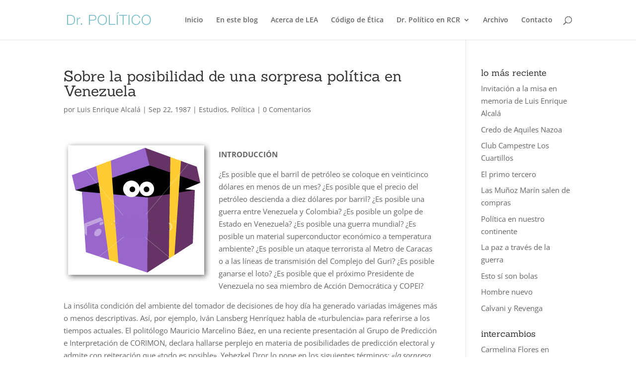

--- FILE ---
content_type: text/html; charset=UTF-8
request_url: https://doctorpolitico.com/1987/09/22/sobre-la-posibilidad-de-una-sorpresa-politica-en-venezuela-septiembre-de-1987/
body_size: 63245
content:
<!DOCTYPE html>
<html lang="es">
<head>
	<meta charset="UTF-8" />
<meta http-equiv="X-UA-Compatible" content="IE=edge">
	<link rel="pingback" href="https://doctorpolitico.com/xmlrpc.php" />

	<script type="text/javascript">
		document.documentElement.className = 'js';
	</script>

	<title>Sobre la posibilidad de una sorpresa política en Venezuela | Dr. POLÍTICO</title>
<link rel="preconnect" href="https://fonts.gstatic.com" crossorigin /><style id="et-divi-open-sans-inline-css">/* Original: https://fonts.googleapis.com/css?family=Open+Sans:300italic,400italic,600italic,700italic,800italic,400,300,600,700,800&#038;subset=cyrillic,cyrillic-ext,greek,greek-ext,hebrew,latin,latin-ext,vietnamese&#038;display=swap *//* User Agent: Mozilla/5.0 (Unknown; Linux x86_64) AppleWebKit/538.1 (KHTML, like Gecko) Safari/538.1 Daum/4.1 */@font-face {font-family: 'Open Sans';font-style: italic;font-weight: 300;font-stretch: normal;font-display: swap;src: url(https://fonts.gstatic.com/s/opensans/v44/memQYaGs126MiZpBA-UFUIcVXSCEkx2cmqvXlWq8tWZ0Pw86hd0Rk5hkaVc.ttf) format('truetype');}@font-face {font-family: 'Open Sans';font-style: italic;font-weight: 400;font-stretch: normal;font-display: swap;src: url(https://fonts.gstatic.com/s/opensans/v44/memQYaGs126MiZpBA-UFUIcVXSCEkx2cmqvXlWq8tWZ0Pw86hd0Rk8ZkaVc.ttf) format('truetype');}@font-face {font-family: 'Open Sans';font-style: italic;font-weight: 600;font-stretch: normal;font-display: swap;src: url(https://fonts.gstatic.com/s/opensans/v44/memQYaGs126MiZpBA-UFUIcVXSCEkx2cmqvXlWq8tWZ0Pw86hd0RkxhjaVc.ttf) format('truetype');}@font-face {font-family: 'Open Sans';font-style: italic;font-weight: 700;font-stretch: normal;font-display: swap;src: url(https://fonts.gstatic.com/s/opensans/v44/memQYaGs126MiZpBA-UFUIcVXSCEkx2cmqvXlWq8tWZ0Pw86hd0RkyFjaVc.ttf) format('truetype');}@font-face {font-family: 'Open Sans';font-style: italic;font-weight: 800;font-stretch: normal;font-display: swap;src: url(https://fonts.gstatic.com/s/opensans/v44/memQYaGs126MiZpBA-UFUIcVXSCEkx2cmqvXlWq8tWZ0Pw86hd0Rk0ZjaVc.ttf) format('truetype');}@font-face {font-family: 'Open Sans';font-style: normal;font-weight: 300;font-stretch: normal;font-display: swap;src: url(https://fonts.gstatic.com/s/opensans/v44/memSYaGs126MiZpBA-UvWbX2vVnXBbObj2OVZyOOSr4dVJWUgsiH0C4n.ttf) format('truetype');}@font-face {font-family: 'Open Sans';font-style: normal;font-weight: 400;font-stretch: normal;font-display: swap;src: url(https://fonts.gstatic.com/s/opensans/v44/memSYaGs126MiZpBA-UvWbX2vVnXBbObj2OVZyOOSr4dVJWUgsjZ0C4n.ttf) format('truetype');}@font-face {font-family: 'Open Sans';font-style: normal;font-weight: 600;font-stretch: normal;font-display: swap;src: url(https://fonts.gstatic.com/s/opensans/v44/memSYaGs126MiZpBA-UvWbX2vVnXBbObj2OVZyOOSr4dVJWUgsgH1y4n.ttf) format('truetype');}@font-face {font-family: 'Open Sans';font-style: normal;font-weight: 700;font-stretch: normal;font-display: swap;src: url(https://fonts.gstatic.com/s/opensans/v44/memSYaGs126MiZpBA-UvWbX2vVnXBbObj2OVZyOOSr4dVJWUgsg-1y4n.ttf) format('truetype');}@font-face {font-family: 'Open Sans';font-style: normal;font-weight: 800;font-stretch: normal;font-display: swap;src: url(https://fonts.gstatic.com/s/opensans/v44/memSYaGs126MiZpBA-UvWbX2vVnXBbObj2OVZyOOSr4dVJWUgshZ1y4n.ttf) format('truetype');}/* User Agent: Mozilla/5.0 (Windows NT 6.1; WOW64; rv:27.0) Gecko/20100101 Firefox/27.0 */@font-face {font-family: 'Open Sans';font-style: italic;font-weight: 300;font-stretch: normal;font-display: swap;src: url(https://fonts.gstatic.com/l/font?kit=memQYaGs126MiZpBA-UFUIcVXSCEkx2cmqvXlWq8tWZ0Pw86hd0Rk5hkaVQ&skey=743457fe2cc29280&v=v44) format('woff');}@font-face {font-family: 'Open Sans';font-style: italic;font-weight: 400;font-stretch: normal;font-display: swap;src: url(https://fonts.gstatic.com/l/font?kit=memQYaGs126MiZpBA-UFUIcVXSCEkx2cmqvXlWq8tWZ0Pw86hd0Rk8ZkaVQ&skey=743457fe2cc29280&v=v44) format('woff');}@font-face {font-family: 'Open Sans';font-style: italic;font-weight: 600;font-stretch: normal;font-display: swap;src: url(https://fonts.gstatic.com/l/font?kit=memQYaGs126MiZpBA-UFUIcVXSCEkx2cmqvXlWq8tWZ0Pw86hd0RkxhjaVQ&skey=743457fe2cc29280&v=v44) format('woff');}@font-face {font-family: 'Open Sans';font-style: italic;font-weight: 700;font-stretch: normal;font-display: swap;src: url(https://fonts.gstatic.com/l/font?kit=memQYaGs126MiZpBA-UFUIcVXSCEkx2cmqvXlWq8tWZ0Pw86hd0RkyFjaVQ&skey=743457fe2cc29280&v=v44) format('woff');}@font-face {font-family: 'Open Sans';font-style: italic;font-weight: 800;font-stretch: normal;font-display: swap;src: url(https://fonts.gstatic.com/l/font?kit=memQYaGs126MiZpBA-UFUIcVXSCEkx2cmqvXlWq8tWZ0Pw86hd0Rk0ZjaVQ&skey=743457fe2cc29280&v=v44) format('woff');}@font-face {font-family: 'Open Sans';font-style: normal;font-weight: 300;font-stretch: normal;font-display: swap;src: url(https://fonts.gstatic.com/l/font?kit=memSYaGs126MiZpBA-UvWbX2vVnXBbObj2OVZyOOSr4dVJWUgsiH0C4k&skey=62c1cbfccc78b4b2&v=v44) format('woff');}@font-face {font-family: 'Open Sans';font-style: normal;font-weight: 400;font-stretch: normal;font-display: swap;src: url(https://fonts.gstatic.com/l/font?kit=memSYaGs126MiZpBA-UvWbX2vVnXBbObj2OVZyOOSr4dVJWUgsjZ0C4k&skey=62c1cbfccc78b4b2&v=v44) format('woff');}@font-face {font-family: 'Open Sans';font-style: normal;font-weight: 600;font-stretch: normal;font-display: swap;src: url(https://fonts.gstatic.com/l/font?kit=memSYaGs126MiZpBA-UvWbX2vVnXBbObj2OVZyOOSr4dVJWUgsgH1y4k&skey=62c1cbfccc78b4b2&v=v44) format('woff');}@font-face {font-family: 'Open Sans';font-style: normal;font-weight: 700;font-stretch: normal;font-display: swap;src: url(https://fonts.gstatic.com/l/font?kit=memSYaGs126MiZpBA-UvWbX2vVnXBbObj2OVZyOOSr4dVJWUgsg-1y4k&skey=62c1cbfccc78b4b2&v=v44) format('woff');}@font-face {font-family: 'Open Sans';font-style: normal;font-weight: 800;font-stretch: normal;font-display: swap;src: url(https://fonts.gstatic.com/l/font?kit=memSYaGs126MiZpBA-UvWbX2vVnXBbObj2OVZyOOSr4dVJWUgshZ1y4k&skey=62c1cbfccc78b4b2&v=v44) format('woff');}/* User Agent: Mozilla/5.0 (Windows NT 6.3; rv:39.0) Gecko/20100101 Firefox/39.0 */@font-face {font-family: 'Open Sans';font-style: italic;font-weight: 300;font-stretch: normal;font-display: swap;src: url(https://fonts.gstatic.com/s/opensans/v44/memQYaGs126MiZpBA-UFUIcVXSCEkx2cmqvXlWq8tWZ0Pw86hd0Rk5hkaVI.woff2) format('woff2');}@font-face {font-family: 'Open Sans';font-style: italic;font-weight: 400;font-stretch: normal;font-display: swap;src: url(https://fonts.gstatic.com/s/opensans/v44/memQYaGs126MiZpBA-UFUIcVXSCEkx2cmqvXlWq8tWZ0Pw86hd0Rk8ZkaVI.woff2) format('woff2');}@font-face {font-family: 'Open Sans';font-style: italic;font-weight: 600;font-stretch: normal;font-display: swap;src: url(https://fonts.gstatic.com/s/opensans/v44/memQYaGs126MiZpBA-UFUIcVXSCEkx2cmqvXlWq8tWZ0Pw86hd0RkxhjaVI.woff2) format('woff2');}@font-face {font-family: 'Open Sans';font-style: italic;font-weight: 700;font-stretch: normal;font-display: swap;src: url(https://fonts.gstatic.com/s/opensans/v44/memQYaGs126MiZpBA-UFUIcVXSCEkx2cmqvXlWq8tWZ0Pw86hd0RkyFjaVI.woff2) format('woff2');}@font-face {font-family: 'Open Sans';font-style: italic;font-weight: 800;font-stretch: normal;font-display: swap;src: url(https://fonts.gstatic.com/s/opensans/v44/memQYaGs126MiZpBA-UFUIcVXSCEkx2cmqvXlWq8tWZ0Pw86hd0Rk0ZjaVI.woff2) format('woff2');}@font-face {font-family: 'Open Sans';font-style: normal;font-weight: 300;font-stretch: normal;font-display: swap;src: url(https://fonts.gstatic.com/s/opensans/v44/memSYaGs126MiZpBA-UvWbX2vVnXBbObj2OVZyOOSr4dVJWUgsiH0C4i.woff2) format('woff2');}@font-face {font-family: 'Open Sans';font-style: normal;font-weight: 400;font-stretch: normal;font-display: swap;src: url(https://fonts.gstatic.com/s/opensans/v44/memSYaGs126MiZpBA-UvWbX2vVnXBbObj2OVZyOOSr4dVJWUgsjZ0C4i.woff2) format('woff2');}@font-face {font-family: 'Open Sans';font-style: normal;font-weight: 600;font-stretch: normal;font-display: swap;src: url(https://fonts.gstatic.com/s/opensans/v44/memSYaGs126MiZpBA-UvWbX2vVnXBbObj2OVZyOOSr4dVJWUgsgH1y4i.woff2) format('woff2');}@font-face {font-family: 'Open Sans';font-style: normal;font-weight: 700;font-stretch: normal;font-display: swap;src: url(https://fonts.gstatic.com/s/opensans/v44/memSYaGs126MiZpBA-UvWbX2vVnXBbObj2OVZyOOSr4dVJWUgsg-1y4i.woff2) format('woff2');}@font-face {font-family: 'Open Sans';font-style: normal;font-weight: 800;font-stretch: normal;font-display: swap;src: url(https://fonts.gstatic.com/s/opensans/v44/memSYaGs126MiZpBA-UvWbX2vVnXBbObj2OVZyOOSr4dVJWUgshZ1y4i.woff2) format('woff2');}</style><style id="et-builder-googlefonts-cached-inline">/* Original: https://fonts.googleapis.com/css?family=Sanchez:regular,italic&#038;subset=latin,latin-ext&#038;display=swap *//* User Agent: Mozilla/5.0 (Unknown; Linux x86_64) AppleWebKit/538.1 (KHTML, like Gecko) Safari/538.1 Daum/4.1 */@font-face {font-family: 'Sanchez';font-style: italic;font-weight: 400;font-display: swap;src: url(https://fonts.gstatic.com/s/sanchez/v17/Ycm0sZJORluHnXbIfmxh8TQF.ttf) format('truetype');}@font-face {font-family: 'Sanchez';font-style: normal;font-weight: 400;font-display: swap;src: url(https://fonts.gstatic.com/s/sanchez/v17/Ycm2sZJORluHnXbIfmdR-A.ttf) format('truetype');}/* User Agent: Mozilla/5.0 (Windows NT 6.1; WOW64; rv:27.0) Gecko/20100101 Firefox/27.0 */@font-face {font-family: 'Sanchez';font-style: italic;font-weight: 400;font-display: swap;src: url(https://fonts.gstatic.com/l/font?kit=Ycm0sZJORluHnXbIfmxh8TQG&skey=e057493cb287083c&v=v17) format('woff');}@font-face {font-family: 'Sanchez';font-style: normal;font-weight: 400;font-display: swap;src: url(https://fonts.gstatic.com/l/font?kit=Ycm2sZJORluHnXbIfmdR-w&skey=64b13ed5b348e87e&v=v17) format('woff');}/* User Agent: Mozilla/5.0 (Windows NT 6.3; rv:39.0) Gecko/20100101 Firefox/39.0 */@font-face {font-family: 'Sanchez';font-style: italic;font-weight: 400;font-display: swap;src: url(https://fonts.gstatic.com/s/sanchez/v17/Ycm0sZJORluHnXbIfmxh8TQA.woff2) format('woff2');}@font-face {font-family: 'Sanchez';font-style: normal;font-weight: 400;font-display: swap;src: url(https://fonts.gstatic.com/s/sanchez/v17/Ycm2sZJORluHnXbIfmdR_Q.woff2) format('woff2');}</style><meta name='robots' content='max-image-preview:large' />
<link rel="alternate" type="application/rss+xml" title="Dr. POLÍTICO &raquo; Feed" href="https://doctorpolitico.com/feed/" />
<link rel="alternate" type="application/rss+xml" title="Dr. POLÍTICO &raquo; Feed de los comentarios" href="https://doctorpolitico.com/comments/feed/" />
<link rel="alternate" type="application/rss+xml" title="Dr. POLÍTICO &raquo; Comentario Sobre la posibilidad de una sorpresa política en Venezuela del feed" href="https://doctorpolitico.com/1987/09/22/sobre-la-posibilidad-de-una-sorpresa-politica-en-venezuela-septiembre-de-1987/feed/" />
<link rel="alternate" title="oEmbed (JSON)" type="application/json+oembed" href="https://doctorpolitico.com/wp-json/oembed/1.0/embed?url=https%3A%2F%2Fdoctorpolitico.com%2F1987%2F09%2F22%2Fsobre-la-posibilidad-de-una-sorpresa-politica-en-venezuela-septiembre-de-1987%2F" />
<link rel="alternate" title="oEmbed (XML)" type="text/xml+oembed" href="https://doctorpolitico.com/wp-json/oembed/1.0/embed?url=https%3A%2F%2Fdoctorpolitico.com%2F1987%2F09%2F22%2Fsobre-la-posibilidad-de-una-sorpresa-politica-en-venezuela-septiembre-de-1987%2F&#038;format=xml" />
<meta content="Divi v.4.23.1" name="generator"/><style id='wp-img-auto-sizes-contain-inline-css' type='text/css'>
img:is([sizes=auto i],[sizes^="auto," i]){contain-intrinsic-size:3000px 1500px}
/*# sourceURL=wp-img-auto-sizes-contain-inline-css */
</style>

<link rel='stylesheet' id='wp-block-library-css' href='https://doctorpolitico.com/wp-includes/css/dist/block-library/style.min.css?ver=6.9' type='text/css' media='all' />
<style id='global-styles-inline-css' type='text/css'>
:root{--wp--preset--aspect-ratio--square: 1;--wp--preset--aspect-ratio--4-3: 4/3;--wp--preset--aspect-ratio--3-4: 3/4;--wp--preset--aspect-ratio--3-2: 3/2;--wp--preset--aspect-ratio--2-3: 2/3;--wp--preset--aspect-ratio--16-9: 16/9;--wp--preset--aspect-ratio--9-16: 9/16;--wp--preset--color--black: #000000;--wp--preset--color--cyan-bluish-gray: #abb8c3;--wp--preset--color--white: #ffffff;--wp--preset--color--pale-pink: #f78da7;--wp--preset--color--vivid-red: #cf2e2e;--wp--preset--color--luminous-vivid-orange: #ff6900;--wp--preset--color--luminous-vivid-amber: #fcb900;--wp--preset--color--light-green-cyan: #7bdcb5;--wp--preset--color--vivid-green-cyan: #00d084;--wp--preset--color--pale-cyan-blue: #8ed1fc;--wp--preset--color--vivid-cyan-blue: #0693e3;--wp--preset--color--vivid-purple: #9b51e0;--wp--preset--gradient--vivid-cyan-blue-to-vivid-purple: linear-gradient(135deg,rgb(6,147,227) 0%,rgb(155,81,224) 100%);--wp--preset--gradient--light-green-cyan-to-vivid-green-cyan: linear-gradient(135deg,rgb(122,220,180) 0%,rgb(0,208,130) 100%);--wp--preset--gradient--luminous-vivid-amber-to-luminous-vivid-orange: linear-gradient(135deg,rgb(252,185,0) 0%,rgb(255,105,0) 100%);--wp--preset--gradient--luminous-vivid-orange-to-vivid-red: linear-gradient(135deg,rgb(255,105,0) 0%,rgb(207,46,46) 100%);--wp--preset--gradient--very-light-gray-to-cyan-bluish-gray: linear-gradient(135deg,rgb(238,238,238) 0%,rgb(169,184,195) 100%);--wp--preset--gradient--cool-to-warm-spectrum: linear-gradient(135deg,rgb(74,234,220) 0%,rgb(151,120,209) 20%,rgb(207,42,186) 40%,rgb(238,44,130) 60%,rgb(251,105,98) 80%,rgb(254,248,76) 100%);--wp--preset--gradient--blush-light-purple: linear-gradient(135deg,rgb(255,206,236) 0%,rgb(152,150,240) 100%);--wp--preset--gradient--blush-bordeaux: linear-gradient(135deg,rgb(254,205,165) 0%,rgb(254,45,45) 50%,rgb(107,0,62) 100%);--wp--preset--gradient--luminous-dusk: linear-gradient(135deg,rgb(255,203,112) 0%,rgb(199,81,192) 50%,rgb(65,88,208) 100%);--wp--preset--gradient--pale-ocean: linear-gradient(135deg,rgb(255,245,203) 0%,rgb(182,227,212) 50%,rgb(51,167,181) 100%);--wp--preset--gradient--electric-grass: linear-gradient(135deg,rgb(202,248,128) 0%,rgb(113,206,126) 100%);--wp--preset--gradient--midnight: linear-gradient(135deg,rgb(2,3,129) 0%,rgb(40,116,252) 100%);--wp--preset--font-size--small: 13px;--wp--preset--font-size--medium: 20px;--wp--preset--font-size--large: 36px;--wp--preset--font-size--x-large: 42px;--wp--preset--spacing--20: 0.44rem;--wp--preset--spacing--30: 0.67rem;--wp--preset--spacing--40: 1rem;--wp--preset--spacing--50: 1.5rem;--wp--preset--spacing--60: 2.25rem;--wp--preset--spacing--70: 3.38rem;--wp--preset--spacing--80: 5.06rem;--wp--preset--shadow--natural: 6px 6px 9px rgba(0, 0, 0, 0.2);--wp--preset--shadow--deep: 12px 12px 50px rgba(0, 0, 0, 0.4);--wp--preset--shadow--sharp: 6px 6px 0px rgba(0, 0, 0, 0.2);--wp--preset--shadow--outlined: 6px 6px 0px -3px rgb(255, 255, 255), 6px 6px rgb(0, 0, 0);--wp--preset--shadow--crisp: 6px 6px 0px rgb(0, 0, 0);}:root { --wp--style--global--content-size: 823px;--wp--style--global--wide-size: 1080px; }:where(body) { margin: 0; }.wp-site-blocks > .alignleft { float: left; margin-right: 2em; }.wp-site-blocks > .alignright { float: right; margin-left: 2em; }.wp-site-blocks > .aligncenter { justify-content: center; margin-left: auto; margin-right: auto; }:where(.is-layout-flex){gap: 0.5em;}:where(.is-layout-grid){gap: 0.5em;}.is-layout-flow > .alignleft{float: left;margin-inline-start: 0;margin-inline-end: 2em;}.is-layout-flow > .alignright{float: right;margin-inline-start: 2em;margin-inline-end: 0;}.is-layout-flow > .aligncenter{margin-left: auto !important;margin-right: auto !important;}.is-layout-constrained > .alignleft{float: left;margin-inline-start: 0;margin-inline-end: 2em;}.is-layout-constrained > .alignright{float: right;margin-inline-start: 2em;margin-inline-end: 0;}.is-layout-constrained > .aligncenter{margin-left: auto !important;margin-right: auto !important;}.is-layout-constrained > :where(:not(.alignleft):not(.alignright):not(.alignfull)){max-width: var(--wp--style--global--content-size);margin-left: auto !important;margin-right: auto !important;}.is-layout-constrained > .alignwide{max-width: var(--wp--style--global--wide-size);}body .is-layout-flex{display: flex;}.is-layout-flex{flex-wrap: wrap;align-items: center;}.is-layout-flex > :is(*, div){margin: 0;}body .is-layout-grid{display: grid;}.is-layout-grid > :is(*, div){margin: 0;}body{padding-top: 0px;padding-right: 0px;padding-bottom: 0px;padding-left: 0px;}a:where(:not(.wp-element-button)){text-decoration: underline;}:root :where(.wp-element-button, .wp-block-button__link){background-color: #32373c;border-width: 0;color: #fff;font-family: inherit;font-size: inherit;font-style: inherit;font-weight: inherit;letter-spacing: inherit;line-height: inherit;padding-top: calc(0.667em + 2px);padding-right: calc(1.333em + 2px);padding-bottom: calc(0.667em + 2px);padding-left: calc(1.333em + 2px);text-decoration: none;text-transform: inherit;}.has-black-color{color: var(--wp--preset--color--black) !important;}.has-cyan-bluish-gray-color{color: var(--wp--preset--color--cyan-bluish-gray) !important;}.has-white-color{color: var(--wp--preset--color--white) !important;}.has-pale-pink-color{color: var(--wp--preset--color--pale-pink) !important;}.has-vivid-red-color{color: var(--wp--preset--color--vivid-red) !important;}.has-luminous-vivid-orange-color{color: var(--wp--preset--color--luminous-vivid-orange) !important;}.has-luminous-vivid-amber-color{color: var(--wp--preset--color--luminous-vivid-amber) !important;}.has-light-green-cyan-color{color: var(--wp--preset--color--light-green-cyan) !important;}.has-vivid-green-cyan-color{color: var(--wp--preset--color--vivid-green-cyan) !important;}.has-pale-cyan-blue-color{color: var(--wp--preset--color--pale-cyan-blue) !important;}.has-vivid-cyan-blue-color{color: var(--wp--preset--color--vivid-cyan-blue) !important;}.has-vivid-purple-color{color: var(--wp--preset--color--vivid-purple) !important;}.has-black-background-color{background-color: var(--wp--preset--color--black) !important;}.has-cyan-bluish-gray-background-color{background-color: var(--wp--preset--color--cyan-bluish-gray) !important;}.has-white-background-color{background-color: var(--wp--preset--color--white) !important;}.has-pale-pink-background-color{background-color: var(--wp--preset--color--pale-pink) !important;}.has-vivid-red-background-color{background-color: var(--wp--preset--color--vivid-red) !important;}.has-luminous-vivid-orange-background-color{background-color: var(--wp--preset--color--luminous-vivid-orange) !important;}.has-luminous-vivid-amber-background-color{background-color: var(--wp--preset--color--luminous-vivid-amber) !important;}.has-light-green-cyan-background-color{background-color: var(--wp--preset--color--light-green-cyan) !important;}.has-vivid-green-cyan-background-color{background-color: var(--wp--preset--color--vivid-green-cyan) !important;}.has-pale-cyan-blue-background-color{background-color: var(--wp--preset--color--pale-cyan-blue) !important;}.has-vivid-cyan-blue-background-color{background-color: var(--wp--preset--color--vivid-cyan-blue) !important;}.has-vivid-purple-background-color{background-color: var(--wp--preset--color--vivid-purple) !important;}.has-black-border-color{border-color: var(--wp--preset--color--black) !important;}.has-cyan-bluish-gray-border-color{border-color: var(--wp--preset--color--cyan-bluish-gray) !important;}.has-white-border-color{border-color: var(--wp--preset--color--white) !important;}.has-pale-pink-border-color{border-color: var(--wp--preset--color--pale-pink) !important;}.has-vivid-red-border-color{border-color: var(--wp--preset--color--vivid-red) !important;}.has-luminous-vivid-orange-border-color{border-color: var(--wp--preset--color--luminous-vivid-orange) !important;}.has-luminous-vivid-amber-border-color{border-color: var(--wp--preset--color--luminous-vivid-amber) !important;}.has-light-green-cyan-border-color{border-color: var(--wp--preset--color--light-green-cyan) !important;}.has-vivid-green-cyan-border-color{border-color: var(--wp--preset--color--vivid-green-cyan) !important;}.has-pale-cyan-blue-border-color{border-color: var(--wp--preset--color--pale-cyan-blue) !important;}.has-vivid-cyan-blue-border-color{border-color: var(--wp--preset--color--vivid-cyan-blue) !important;}.has-vivid-purple-border-color{border-color: var(--wp--preset--color--vivid-purple) !important;}.has-vivid-cyan-blue-to-vivid-purple-gradient-background{background: var(--wp--preset--gradient--vivid-cyan-blue-to-vivid-purple) !important;}.has-light-green-cyan-to-vivid-green-cyan-gradient-background{background: var(--wp--preset--gradient--light-green-cyan-to-vivid-green-cyan) !important;}.has-luminous-vivid-amber-to-luminous-vivid-orange-gradient-background{background: var(--wp--preset--gradient--luminous-vivid-amber-to-luminous-vivid-orange) !important;}.has-luminous-vivid-orange-to-vivid-red-gradient-background{background: var(--wp--preset--gradient--luminous-vivid-orange-to-vivid-red) !important;}.has-very-light-gray-to-cyan-bluish-gray-gradient-background{background: var(--wp--preset--gradient--very-light-gray-to-cyan-bluish-gray) !important;}.has-cool-to-warm-spectrum-gradient-background{background: var(--wp--preset--gradient--cool-to-warm-spectrum) !important;}.has-blush-light-purple-gradient-background{background: var(--wp--preset--gradient--blush-light-purple) !important;}.has-blush-bordeaux-gradient-background{background: var(--wp--preset--gradient--blush-bordeaux) !important;}.has-luminous-dusk-gradient-background{background: var(--wp--preset--gradient--luminous-dusk) !important;}.has-pale-ocean-gradient-background{background: var(--wp--preset--gradient--pale-ocean) !important;}.has-electric-grass-gradient-background{background: var(--wp--preset--gradient--electric-grass) !important;}.has-midnight-gradient-background{background: var(--wp--preset--gradient--midnight) !important;}.has-small-font-size{font-size: var(--wp--preset--font-size--small) !important;}.has-medium-font-size{font-size: var(--wp--preset--font-size--medium) !important;}.has-large-font-size{font-size: var(--wp--preset--font-size--large) !important;}.has-x-large-font-size{font-size: var(--wp--preset--font-size--x-large) !important;}
/*# sourceURL=global-styles-inline-css */
</style>

<link rel='stylesheet' id='prefix-style-css' href='https://doctorpolitico.com/wp-content/plugins/wp-share-buttons/style/front.end.css?ver=6.9' type='text/css' media='all' />
<style id='divi-style-inline-inline-css' type='text/css'>
/*!
Theme Name: Divi
Theme URI: http://www.elegantthemes.com/gallery/divi/
Version: 4.23.1
Description: Smart. Flexible. Beautiful. Divi is the most powerful theme in our collection.
Author: Elegant Themes
Author URI: http://www.elegantthemes.com
License: GNU General Public License v2
License URI: http://www.gnu.org/licenses/gpl-2.0.html
*/

a,abbr,acronym,address,applet,b,big,blockquote,body,center,cite,code,dd,del,dfn,div,dl,dt,em,fieldset,font,form,h1,h2,h3,h4,h5,h6,html,i,iframe,img,ins,kbd,label,legend,li,object,ol,p,pre,q,s,samp,small,span,strike,strong,sub,sup,tt,u,ul,var{margin:0;padding:0;border:0;outline:0;font-size:100%;-ms-text-size-adjust:100%;-webkit-text-size-adjust:100%;vertical-align:baseline;background:transparent}body{line-height:1}ol,ul{list-style:none}blockquote,q{quotes:none}blockquote:after,blockquote:before,q:after,q:before{content:"";content:none}blockquote{margin:20px 0 30px;border-left:5px solid;padding-left:20px}:focus{outline:0}del{text-decoration:line-through}pre{overflow:auto;padding:10px}figure{margin:0}table{border-collapse:collapse;border-spacing:0}article,aside,footer,header,hgroup,nav,section{display:block}body{font-family:Open Sans,Arial,sans-serif;font-size:14px;color:#666;background-color:#fff;line-height:1.7em;font-weight:500;-webkit-font-smoothing:antialiased;-moz-osx-font-smoothing:grayscale}body.page-template-page-template-blank-php #page-container{padding-top:0!important}body.et_cover_background{background-size:cover!important;background-position:top!important;background-repeat:no-repeat!important;background-attachment:fixed}a{color:#2ea3f2}a,a:hover{text-decoration:none}p{padding-bottom:1em}p:not(.has-background):last-of-type{padding-bottom:0}p.et_normal_padding{padding-bottom:1em}strong{font-weight:700}cite,em,i{font-style:italic}code,pre{font-family:Courier New,monospace;margin-bottom:10px}ins{text-decoration:none}sub,sup{height:0;line-height:1;position:relative;vertical-align:baseline}sup{bottom:.8em}sub{top:.3em}dl{margin:0 0 1.5em}dl dt{font-weight:700}dd{margin-left:1.5em}blockquote p{padding-bottom:0}embed,iframe,object,video{max-width:100%}h1,h2,h3,h4,h5,h6{color:#333;padding-bottom:10px;line-height:1em;font-weight:500}h1 a,h2 a,h3 a,h4 a,h5 a,h6 a{color:inherit}h1{font-size:30px}h2{font-size:26px}h3{font-size:22px}h4{font-size:18px}h5{font-size:16px}h6{font-size:14px}input{-webkit-appearance:none}input[type=checkbox]{-webkit-appearance:checkbox}input[type=radio]{-webkit-appearance:radio}input.text,input.title,input[type=email],input[type=password],input[type=tel],input[type=text],select,textarea{background-color:#fff;border:1px solid #bbb;padding:2px;color:#4e4e4e}input.text:focus,input.title:focus,input[type=text]:focus,select:focus,textarea:focus{border-color:#2d3940;color:#3e3e3e}input.text,input.title,input[type=text],select,textarea{margin:0}textarea{padding:4px}button,input,select,textarea{font-family:inherit}img{max-width:100%;height:auto}.clear{clear:both}br.clear{margin:0;padding:0}.pagination{clear:both}#et_search_icon:hover,.et-social-icon a:hover,.et_password_protected_form .et_submit_button,.form-submit .et_pb_buttontton.alt.disabled,.nav-single a,.posted_in a{color:#2ea3f2}.et-search-form,blockquote{border-color:#2ea3f2}#main-content{background-color:#fff}.container{width:80%;max-width:1080px;margin:auto;position:relative}body:not(.et-tb) #main-content .container,body:not(.et-tb-has-header) #main-content .container{padding-top:58px}.et_full_width_page #main-content .container:before{display:none}.main_title{margin-bottom:20px}.et_password_protected_form .et_submit_button:hover,.form-submit .et_pb_button:hover{background:rgba(0,0,0,.05)}.et_button_icon_visible .et_pb_button{padding-right:2em;padding-left:.7em}.et_button_icon_visible .et_pb_button:after{opacity:1;margin-left:0}.et_button_left .et_pb_button:hover:after{left:.15em}.et_button_left .et_pb_button:after{margin-left:0;left:1em}.et_button_icon_visible.et_button_left .et_pb_button,.et_button_left .et_pb_button:hover,.et_button_left .et_pb_module .et_pb_button:hover{padding-left:2em;padding-right:.7em}.et_button_icon_visible.et_button_left .et_pb_button:after,.et_button_left .et_pb_button:hover:after{left:.15em}.et_password_protected_form .et_submit_button:hover,.form-submit .et_pb_button:hover{padding:.3em 1em}.et_button_no_icon .et_pb_button:after{display:none}.et_button_no_icon.et_button_icon_visible.et_button_left .et_pb_button,.et_button_no_icon.et_button_left .et_pb_button:hover,.et_button_no_icon .et_pb_button,.et_button_no_icon .et_pb_button:hover{padding:.3em 1em!important}.et_button_custom_icon .et_pb_button:after{line-height:1.7em}.et_button_custom_icon.et_button_icon_visible .et_pb_button:after,.et_button_custom_icon .et_pb_button:hover:after{margin-left:.3em}#left-area .post_format-post-format-gallery .wp-block-gallery:first-of-type{padding:0;margin-bottom:-16px}.entry-content table:not(.variations){border:1px solid #eee;margin:0 0 15px;text-align:left;width:100%}.entry-content thead th,.entry-content tr th{color:#555;font-weight:700;padding:9px 24px}.entry-content tr td{border-top:1px solid #eee;padding:6px 24px}#left-area ul,.entry-content ul,.et-l--body ul,.et-l--footer ul,.et-l--header ul{list-style-type:disc;padding:0 0 23px 1em;line-height:26px}#left-area ol,.entry-content ol,.et-l--body ol,.et-l--footer ol,.et-l--header ol{list-style-type:decimal;list-style-position:inside;padding:0 0 23px;line-height:26px}#left-area ul li ul,.entry-content ul li ol{padding:2px 0 2px 20px}#left-area ol li ul,.entry-content ol li ol,.et-l--body ol li ol,.et-l--footer ol li ol,.et-l--header ol li ol{padding:2px 0 2px 35px}#left-area ul.wp-block-gallery{display:-webkit-box;display:-ms-flexbox;display:flex;-ms-flex-wrap:wrap;flex-wrap:wrap;list-style-type:none;padding:0}#left-area ul.products{padding:0!important;line-height:1.7!important;list-style:none!important}.gallery-item a{display:block}.gallery-caption,.gallery-item a{width:90%}#wpadminbar{z-index:100001}#left-area .post-meta{font-size:14px;padding-bottom:15px}#left-area .post-meta a{text-decoration:none;color:#666}#left-area .et_featured_image{padding-bottom:7px}.single .post{padding-bottom:25px}body.single .et_audio_content{margin-bottom:-6px}.nav-single a{text-decoration:none;color:#2ea3f2;font-size:14px;font-weight:400}.nav-previous{float:left}.nav-next{float:right}.et_password_protected_form p input{background-color:#eee;border:none!important;width:100%!important;border-radius:0!important;font-size:14px;color:#999!important;padding:16px!important;-webkit-box-sizing:border-box;box-sizing:border-box}.et_password_protected_form label{display:none}.et_password_protected_form .et_submit_button{font-family:inherit;display:block;float:right;margin:8px auto 0;cursor:pointer}.post-password-required p.nocomments.container{max-width:100%}.post-password-required p.nocomments.container:before{display:none}.aligncenter,div.post .new-post .aligncenter{display:block;margin-left:auto;margin-right:auto}.wp-caption{border:1px solid #ddd;text-align:center;background-color:#f3f3f3;margin-bottom:10px;max-width:96%;padding:8px}.wp-caption.alignleft{margin:0 30px 20px 0}.wp-caption.alignright{margin:0 0 20px 30px}.wp-caption img{margin:0;padding:0;border:0}.wp-caption p.wp-caption-text{font-size:12px;padding:0 4px 5px;margin:0}.alignright{float:right}.alignleft{float:left}img.alignleft{display:inline;float:left;margin-right:15px}img.alignright{display:inline;float:right;margin-left:15px}.page.et_pb_pagebuilder_layout #main-content{background-color:transparent}body #main-content .et_builder_inner_content>h1,body #main-content .et_builder_inner_content>h2,body #main-content .et_builder_inner_content>h3,body #main-content .et_builder_inner_content>h4,body #main-content .et_builder_inner_content>h5,body #main-content .et_builder_inner_content>h6{line-height:1.4em}body #main-content .et_builder_inner_content>p{line-height:1.7em}.wp-block-pullquote{margin:20px 0 30px}.wp-block-pullquote.has-background blockquote{border-left:none}.wp-block-group.has-background{padding:1.5em 1.5em .5em}@media (min-width:981px){#left-area{width:79.125%;padding-bottom:23px}#main-content .container:before{content:"";position:absolute;top:0;height:100%;width:1px;background-color:#e2e2e2}.et_full_width_page #left-area,.et_no_sidebar #left-area{float:none;width:100%!important}.et_full_width_page #left-area{padding-bottom:0}.et_no_sidebar #main-content .container:before{display:none}}@media (max-width:980px){#page-container{padding-top:80px}.et-tb #page-container,.et-tb-has-header #page-container{padding-top:0!important}#left-area,#sidebar{width:100%!important}#main-content .container:before{display:none!important}.et_full_width_page .et_gallery_item:nth-child(4n+1){clear:none}}@media print{#page-container{padding-top:0!important}}#wp-admin-bar-et-use-visual-builder a:before{font-family:ETmodules!important;content:"\e625";font-size:30px!important;width:28px;margin-top:-3px;color:#974df3!important}#wp-admin-bar-et-use-visual-builder:hover a:before{color:#fff!important}#wp-admin-bar-et-use-visual-builder:hover a,#wp-admin-bar-et-use-visual-builder a:hover{transition:background-color .5s ease;-webkit-transition:background-color .5s ease;-moz-transition:background-color .5s ease;background-color:#7e3bd0!important;color:#fff!important}* html .clearfix,:first-child+html .clearfix{zoom:1}.iphone .et_pb_section_video_bg video::-webkit-media-controls-start-playback-button{display:none!important;-webkit-appearance:none}.et_mobile_device .et_pb_section_parallax .et_pb_parallax_css{background-attachment:scroll}.et-social-facebook a.icon:before{content:"\e093"}.et-social-twitter a.icon:before{content:"\e094"}.et-social-google-plus a.icon:before{content:"\e096"}.et-social-instagram a.icon:before{content:"\e09a"}.et-social-rss a.icon:before{content:"\e09e"}.ai1ec-single-event:after{content:" ";display:table;clear:both}.evcal_event_details .evcal_evdata_cell .eventon_details_shading_bot.eventon_details_shading_bot{z-index:3}.wp-block-divi-layout{margin-bottom:1em}*{-webkit-box-sizing:border-box;box-sizing:border-box}#et-info-email:before,#et-info-phone:before,#et_search_icon:before,.comment-reply-link:after,.et-cart-info span:before,.et-pb-arrow-next:before,.et-pb-arrow-prev:before,.et-social-icon a:before,.et_audio_container .mejs-playpause-button button:before,.et_audio_container .mejs-volume-button button:before,.et_overlay:before,.et_password_protected_form .et_submit_button:after,.et_pb_button:after,.et_pb_contact_reset:after,.et_pb_contact_submit:after,.et_pb_font_icon:before,.et_pb_newsletter_button:after,.et_pb_pricing_table_button:after,.et_pb_promo_button:after,.et_pb_testimonial:before,.et_pb_toggle_title:before,.form-submit .et_pb_button:after,.mobile_menu_bar:before,a.et_pb_more_button:after{font-family:ETmodules!important;speak:none;font-style:normal;font-weight:400;-webkit-font-feature-settings:normal;font-feature-settings:normal;font-variant:normal;text-transform:none;line-height:1;-webkit-font-smoothing:antialiased;-moz-osx-font-smoothing:grayscale;text-shadow:0 0;direction:ltr}.et-pb-icon,.et_pb_custom_button_icon.et_pb_button:after,.et_pb_login .et_pb_custom_button_icon.et_pb_button:after,.et_pb_woo_custom_button_icon .button.et_pb_custom_button_icon.et_pb_button:after,.et_pb_woo_custom_button_icon .button.et_pb_custom_button_icon.et_pb_button:hover:after{content:attr(data-icon)}.et-pb-icon{font-family:ETmodules;speak:none;font-weight:400;-webkit-font-feature-settings:normal;font-feature-settings:normal;font-variant:normal;text-transform:none;line-height:1;-webkit-font-smoothing:antialiased;font-size:96px;font-style:normal;display:inline-block;-webkit-box-sizing:border-box;box-sizing:border-box;direction:ltr}#et-ajax-saving{display:none;-webkit-transition:background .3s,-webkit-box-shadow .3s;transition:background .3s,-webkit-box-shadow .3s;transition:background .3s,box-shadow .3s;transition:background .3s,box-shadow .3s,-webkit-box-shadow .3s;-webkit-box-shadow:rgba(0,139,219,.247059) 0 0 60px;box-shadow:0 0 60px rgba(0,139,219,.247059);position:fixed;top:50%;left:50%;width:50px;height:50px;background:#fff;border-radius:50px;margin:-25px 0 0 -25px;z-index:999999;text-align:center}#et-ajax-saving img{margin:9px}.et-safe-mode-indicator,.et-safe-mode-indicator:focus,.et-safe-mode-indicator:hover{-webkit-box-shadow:0 5px 10px rgba(41,196,169,.15);box-shadow:0 5px 10px rgba(41,196,169,.15);background:#29c4a9;color:#fff;font-size:14px;font-weight:600;padding:12px;line-height:16px;border-radius:3px;position:fixed;bottom:30px;right:30px;z-index:999999;text-decoration:none;font-family:Open Sans,sans-serif;-webkit-font-smoothing:antialiased;-moz-osx-font-smoothing:grayscale}.et_pb_button{font-size:20px;font-weight:500;padding:.3em 1em;line-height:1.7em!important;background-color:transparent;background-size:cover;background-position:50%;background-repeat:no-repeat;border:2px solid;border-radius:3px;-webkit-transition-duration:.2s;transition-duration:.2s;-webkit-transition-property:all!important;transition-property:all!important}.et_pb_button,.et_pb_button_inner{position:relative}.et_pb_button:hover,.et_pb_module .et_pb_button:hover{border:2px solid transparent;padding:.3em 2em .3em .7em}.et_pb_button:hover{background-color:hsla(0,0%,100%,.2)}.et_pb_bg_layout_light.et_pb_button:hover,.et_pb_bg_layout_light .et_pb_button:hover{background-color:rgba(0,0,0,.05)}.et_pb_button:after,.et_pb_button:before{font-size:32px;line-height:1em;content:"\35";opacity:0;position:absolute;margin-left:-1em;-webkit-transition:all .2s;transition:all .2s;text-transform:none;-webkit-font-feature-settings:"kern" off;font-feature-settings:"kern" off;font-variant:none;font-style:normal;font-weight:400;text-shadow:none}.et_pb_button.et_hover_enabled:hover:after,.et_pb_button.et_pb_hovered:hover:after{-webkit-transition:none!important;transition:none!important}.et_pb_button:before{display:none}.et_pb_button:hover:after{opacity:1;margin-left:0}.et_pb_column_1_3 h1,.et_pb_column_1_4 h1,.et_pb_column_1_5 h1,.et_pb_column_1_6 h1,.et_pb_column_2_5 h1{font-size:26px}.et_pb_column_1_3 h2,.et_pb_column_1_4 h2,.et_pb_column_1_5 h2,.et_pb_column_1_6 h2,.et_pb_column_2_5 h2{font-size:23px}.et_pb_column_1_3 h3,.et_pb_column_1_4 h3,.et_pb_column_1_5 h3,.et_pb_column_1_6 h3,.et_pb_column_2_5 h3{font-size:20px}.et_pb_column_1_3 h4,.et_pb_column_1_4 h4,.et_pb_column_1_5 h4,.et_pb_column_1_6 h4,.et_pb_column_2_5 h4{font-size:18px}.et_pb_column_1_3 h5,.et_pb_column_1_4 h5,.et_pb_column_1_5 h5,.et_pb_column_1_6 h5,.et_pb_column_2_5 h5{font-size:16px}.et_pb_column_1_3 h6,.et_pb_column_1_4 h6,.et_pb_column_1_5 h6,.et_pb_column_1_6 h6,.et_pb_column_2_5 h6{font-size:15px}.et_pb_bg_layout_dark,.et_pb_bg_layout_dark h1,.et_pb_bg_layout_dark h2,.et_pb_bg_layout_dark h3,.et_pb_bg_layout_dark h4,.et_pb_bg_layout_dark h5,.et_pb_bg_layout_dark h6{color:#fff!important}.et_pb_module.et_pb_text_align_left{text-align:left}.et_pb_module.et_pb_text_align_center{text-align:center}.et_pb_module.et_pb_text_align_right{text-align:right}.et_pb_module.et_pb_text_align_justified{text-align:justify}.clearfix:after{visibility:hidden;display:block;font-size:0;content:" ";clear:both;height:0}.et_pb_bg_layout_light .et_pb_more_button{color:#2ea3f2}.et_builder_inner_content{position:relative;z-index:1}header .et_builder_inner_content{z-index:2}.et_pb_css_mix_blend_mode_passthrough{mix-blend-mode:unset!important}.et_pb_image_container{margin:-20px -20px 29px}.et_pb_module_inner{position:relative}.et_hover_enabled_preview{z-index:2}.et_hover_enabled:hover{position:relative;z-index:2}.et_pb_all_tabs,.et_pb_module,.et_pb_posts_nav a,.et_pb_tab,.et_pb_with_background{position:relative;background-size:cover;background-position:50%;background-repeat:no-repeat}.et_pb_background_mask,.et_pb_background_pattern{bottom:0;left:0;position:absolute;right:0;top:0}.et_pb_background_mask{background-size:calc(100% + 2px) calc(100% + 2px);background-repeat:no-repeat;background-position:50%;overflow:hidden}.et_pb_background_pattern{background-position:0 0;background-repeat:repeat}.et_pb_with_border{position:relative;border:0 solid #333}.post-password-required .et_pb_row{padding:0;width:100%}.post-password-required .et_password_protected_form{min-height:0}body.et_pb_pagebuilder_layout.et_pb_show_title .post-password-required .et_password_protected_form h1,body:not(.et_pb_pagebuilder_layout) .post-password-required .et_password_protected_form h1{display:none}.et_pb_no_bg{padding:0!important}.et_overlay.et_pb_inline_icon:before,.et_pb_inline_icon:before{content:attr(data-icon)}.et_pb_more_button{color:inherit;text-shadow:none;text-decoration:none;display:inline-block;margin-top:20px}.et_parallax_bg_wrap{overflow:hidden;position:absolute;top:0;right:0;bottom:0;left:0}.et_parallax_bg{background-repeat:no-repeat;background-position:top;background-size:cover;position:absolute;bottom:0;left:0;width:100%;height:100%;display:block}.et_parallax_bg.et_parallax_bg__hover,.et_parallax_bg.et_parallax_bg_phone,.et_parallax_bg.et_parallax_bg_tablet,.et_parallax_gradient.et_parallax_gradient__hover,.et_parallax_gradient.et_parallax_gradient_phone,.et_parallax_gradient.et_parallax_gradient_tablet,.et_pb_section_parallax_hover:hover .et_parallax_bg:not(.et_parallax_bg__hover),.et_pb_section_parallax_hover:hover .et_parallax_gradient:not(.et_parallax_gradient__hover){display:none}.et_pb_section_parallax_hover:hover .et_parallax_bg.et_parallax_bg__hover,.et_pb_section_parallax_hover:hover .et_parallax_gradient.et_parallax_gradient__hover{display:block}.et_parallax_gradient{bottom:0;display:block;left:0;position:absolute;right:0;top:0}.et_pb_module.et_pb_section_parallax,.et_pb_posts_nav a.et_pb_section_parallax,.et_pb_tab.et_pb_section_parallax{position:relative}.et_pb_section_parallax .et_pb_parallax_css,.et_pb_slides .et_parallax_bg.et_pb_parallax_css{background-attachment:fixed}body.et-bfb .et_pb_section_parallax .et_pb_parallax_css,body.et-bfb .et_pb_slides .et_parallax_bg.et_pb_parallax_css{background-attachment:scroll;bottom:auto}.et_pb_section_parallax.et_pb_column .et_pb_module,.et_pb_section_parallax.et_pb_row .et_pb_column,.et_pb_section_parallax.et_pb_row .et_pb_module{z-index:9;position:relative}.et_pb_more_button:hover:after{opacity:1;margin-left:0}.et_pb_preload .et_pb_section_video_bg,.et_pb_preload>div{visibility:hidden}.et_pb_preload,.et_pb_section.et_pb_section_video.et_pb_preload{position:relative;background:#464646!important}.et_pb_preload:before{content:"";position:absolute;top:50%;left:50%;background:url(https://doctorpolitico.com/wp-content/themes/Divi/includes/builder/styles/images/preloader.gif) no-repeat;border-radius:32px;width:32px;height:32px;margin:-16px 0 0 -16px}.box-shadow-overlay{position:absolute;top:0;left:0;width:100%;height:100%;z-index:10;pointer-events:none}.et_pb_section>.box-shadow-overlay~.et_pb_row{z-index:11}body.safari .section_has_divider{will-change:transform}.et_pb_row>.box-shadow-overlay{z-index:8}.has-box-shadow-overlay{position:relative}.et_clickable{cursor:pointer}.screen-reader-text{border:0;clip:rect(1px,1px,1px,1px);-webkit-clip-path:inset(50%);clip-path:inset(50%);height:1px;margin:-1px;overflow:hidden;padding:0;position:absolute!important;width:1px;word-wrap:normal!important}.et_multi_view_hidden,.et_multi_view_hidden_image{display:none!important}@keyframes multi-view-image-fade{0%{opacity:0}10%{opacity:.1}20%{opacity:.2}30%{opacity:.3}40%{opacity:.4}50%{opacity:.5}60%{opacity:.6}70%{opacity:.7}80%{opacity:.8}90%{opacity:.9}to{opacity:1}}.et_multi_view_image__loading{visibility:hidden}.et_multi_view_image__loaded{-webkit-animation:multi-view-image-fade .5s;animation:multi-view-image-fade .5s}#et-pb-motion-effects-offset-tracker{visibility:hidden!important;opacity:0;position:absolute;top:0;left:0}.et-pb-before-scroll-animation{opacity:0}header.et-l.et-l--header:after{clear:both;display:block;content:""}.et_pb_module{-webkit-animation-timing-function:linear;animation-timing-function:linear;-webkit-animation-duration:.2s;animation-duration:.2s}@-webkit-keyframes fadeBottom{0%{opacity:0;-webkit-transform:translateY(10%);transform:translateY(10%)}to{opacity:1;-webkit-transform:translateY(0);transform:translateY(0)}}@keyframes fadeBottom{0%{opacity:0;-webkit-transform:translateY(10%);transform:translateY(10%)}to{opacity:1;-webkit-transform:translateY(0);transform:translateY(0)}}@-webkit-keyframes fadeLeft{0%{opacity:0;-webkit-transform:translateX(-10%);transform:translateX(-10%)}to{opacity:1;-webkit-transform:translateX(0);transform:translateX(0)}}@keyframes fadeLeft{0%{opacity:0;-webkit-transform:translateX(-10%);transform:translateX(-10%)}to{opacity:1;-webkit-transform:translateX(0);transform:translateX(0)}}@-webkit-keyframes fadeRight{0%{opacity:0;-webkit-transform:translateX(10%);transform:translateX(10%)}to{opacity:1;-webkit-transform:translateX(0);transform:translateX(0)}}@keyframes fadeRight{0%{opacity:0;-webkit-transform:translateX(10%);transform:translateX(10%)}to{opacity:1;-webkit-transform:translateX(0);transform:translateX(0)}}@-webkit-keyframes fadeTop{0%{opacity:0;-webkit-transform:translateY(-10%);transform:translateY(-10%)}to{opacity:1;-webkit-transform:translateX(0);transform:translateX(0)}}@keyframes fadeTop{0%{opacity:0;-webkit-transform:translateY(-10%);transform:translateY(-10%)}to{opacity:1;-webkit-transform:translateX(0);transform:translateX(0)}}@-webkit-keyframes fadeIn{0%{opacity:0}to{opacity:1}}@keyframes fadeIn{0%{opacity:0}to{opacity:1}}.et-waypoint:not(.et_pb_counters){opacity:0}@media (min-width:981px){.et_pb_section.et_section_specialty div.et_pb_row .et_pb_column .et_pb_column .et_pb_module.et-last-child,.et_pb_section.et_section_specialty div.et_pb_row .et_pb_column .et_pb_column .et_pb_module:last-child,.et_pb_section.et_section_specialty div.et_pb_row .et_pb_column .et_pb_row_inner .et_pb_column .et_pb_module.et-last-child,.et_pb_section.et_section_specialty div.et_pb_row .et_pb_column .et_pb_row_inner .et_pb_column .et_pb_module:last-child,.et_pb_section div.et_pb_row .et_pb_column .et_pb_module.et-last-child,.et_pb_section div.et_pb_row .et_pb_column .et_pb_module:last-child{margin-bottom:0}}@media (max-width:980px){.et_overlay.et_pb_inline_icon_tablet:before,.et_pb_inline_icon_tablet:before{content:attr(data-icon-tablet)}.et_parallax_bg.et_parallax_bg_tablet_exist,.et_parallax_gradient.et_parallax_gradient_tablet_exist{display:none}.et_parallax_bg.et_parallax_bg_tablet,.et_parallax_gradient.et_parallax_gradient_tablet{display:block}.et_pb_column .et_pb_module{margin-bottom:30px}.et_pb_row .et_pb_column .et_pb_module.et-last-child,.et_pb_row .et_pb_column .et_pb_module:last-child,.et_section_specialty .et_pb_row .et_pb_column .et_pb_module.et-last-child,.et_section_specialty .et_pb_row .et_pb_column .et_pb_module:last-child{margin-bottom:0}.et_pb_more_button{display:inline-block!important}.et_pb_bg_layout_light_tablet.et_pb_button,.et_pb_bg_layout_light_tablet.et_pb_module.et_pb_button,.et_pb_bg_layout_light_tablet .et_pb_more_button{color:#2ea3f2}.et_pb_bg_layout_light_tablet .et_pb_forgot_password a{color:#666}.et_pb_bg_layout_light_tablet h1,.et_pb_bg_layout_light_tablet h2,.et_pb_bg_layout_light_tablet h3,.et_pb_bg_layout_light_tablet h4,.et_pb_bg_layout_light_tablet h5,.et_pb_bg_layout_light_tablet h6{color:#333!important}.et_pb_module .et_pb_bg_layout_light_tablet.et_pb_button{color:#2ea3f2!important}.et_pb_bg_layout_light_tablet{color:#666!important}.et_pb_bg_layout_dark_tablet,.et_pb_bg_layout_dark_tablet h1,.et_pb_bg_layout_dark_tablet h2,.et_pb_bg_layout_dark_tablet h3,.et_pb_bg_layout_dark_tablet h4,.et_pb_bg_layout_dark_tablet h5,.et_pb_bg_layout_dark_tablet h6{color:#fff!important}.et_pb_bg_layout_dark_tablet.et_pb_button,.et_pb_bg_layout_dark_tablet.et_pb_module.et_pb_button,.et_pb_bg_layout_dark_tablet .et_pb_more_button{color:inherit}.et_pb_bg_layout_dark_tablet .et_pb_forgot_password a{color:#fff}.et_pb_module.et_pb_text_align_left-tablet{text-align:left}.et_pb_module.et_pb_text_align_center-tablet{text-align:center}.et_pb_module.et_pb_text_align_right-tablet{text-align:right}.et_pb_module.et_pb_text_align_justified-tablet{text-align:justify}}@media (max-width:767px){.et_pb_more_button{display:inline-block!important}.et_overlay.et_pb_inline_icon_phone:before,.et_pb_inline_icon_phone:before{content:attr(data-icon-phone)}.et_parallax_bg.et_parallax_bg_phone_exist,.et_parallax_gradient.et_parallax_gradient_phone_exist{display:none}.et_parallax_bg.et_parallax_bg_phone,.et_parallax_gradient.et_parallax_gradient_phone{display:block}.et-hide-mobile{display:none!important}.et_pb_bg_layout_light_phone.et_pb_button,.et_pb_bg_layout_light_phone.et_pb_module.et_pb_button,.et_pb_bg_layout_light_phone .et_pb_more_button{color:#2ea3f2}.et_pb_bg_layout_light_phone .et_pb_forgot_password a{color:#666}.et_pb_bg_layout_light_phone h1,.et_pb_bg_layout_light_phone h2,.et_pb_bg_layout_light_phone h3,.et_pb_bg_layout_light_phone h4,.et_pb_bg_layout_light_phone h5,.et_pb_bg_layout_light_phone h6{color:#333!important}.et_pb_module .et_pb_bg_layout_light_phone.et_pb_button{color:#2ea3f2!important}.et_pb_bg_layout_light_phone{color:#666!important}.et_pb_bg_layout_dark_phone,.et_pb_bg_layout_dark_phone h1,.et_pb_bg_layout_dark_phone h2,.et_pb_bg_layout_dark_phone h3,.et_pb_bg_layout_dark_phone h4,.et_pb_bg_layout_dark_phone h5,.et_pb_bg_layout_dark_phone h6{color:#fff!important}.et_pb_bg_layout_dark_phone.et_pb_button,.et_pb_bg_layout_dark_phone.et_pb_module.et_pb_button,.et_pb_bg_layout_dark_phone .et_pb_more_button{color:inherit}.et_pb_module .et_pb_bg_layout_dark_phone.et_pb_button{color:#fff!important}.et_pb_bg_layout_dark_phone .et_pb_forgot_password a{color:#fff}.et_pb_module.et_pb_text_align_left-phone{text-align:left}.et_pb_module.et_pb_text_align_center-phone{text-align:center}.et_pb_module.et_pb_text_align_right-phone{text-align:right}.et_pb_module.et_pb_text_align_justified-phone{text-align:justify}}@media (max-width:479px){a.et_pb_more_button{display:block}}@media (min-width:768px) and (max-width:980px){[data-et-multi-view-load-tablet-hidden=true]:not(.et_multi_view_swapped){display:none!important}}@media (max-width:767px){[data-et-multi-view-load-phone-hidden=true]:not(.et_multi_view_swapped){display:none!important}}.et_pb_menu.et_pb_menu--style-inline_centered_logo .et_pb_menu__menu nav ul{-webkit-box-pack:center;-ms-flex-pack:center;justify-content:center}@-webkit-keyframes multi-view-image-fade{0%{-webkit-transform:scale(1);transform:scale(1);opacity:1}50%{-webkit-transform:scale(1.01);transform:scale(1.01);opacity:1}to{-webkit-transform:scale(1);transform:scale(1);opacity:1}}
/*# sourceURL=divi-style-inline-inline-css */
</style>
<style id='divi-dynamic-critical-inline-css' type='text/css'>
@font-face{font-family:ETmodules;font-display:block;src:url(//doctorpolitico.com/wp-content/themes/Divi/core/admin/fonts/modules/base/modules.eot);src:url(//doctorpolitico.com/wp-content/themes/Divi/core/admin/fonts/modules/base/modules.eot?#iefix) format("embedded-opentype"),url(//doctorpolitico.com/wp-content/themes/Divi/core/admin/fonts/modules/base/modules.woff) format("woff"),url(//doctorpolitico.com/wp-content/themes/Divi/core/admin/fonts/modules/base/modules.ttf) format("truetype"),url(//doctorpolitico.com/wp-content/themes/Divi/core/admin/fonts/modules/base/modules.svg#ETmodules) format("svg");font-weight:400;font-style:normal}
.et_audio_content,.et_link_content,.et_quote_content{background-color:#2ea3f2}.et_pb_post .et-pb-controllers a{margin-bottom:10px}.format-gallery .et-pb-controllers{bottom:0}.et_pb_blog_grid .et_audio_content{margin-bottom:19px}.et_pb_row .et_pb_blog_grid .et_pb_post .et_pb_slide{min-height:180px}.et_audio_content .wp-block-audio{margin:0;padding:0}.et_audio_content h2{line-height:44px}.et_pb_column_1_2 .et_audio_content h2,.et_pb_column_1_3 .et_audio_content h2,.et_pb_column_1_4 .et_audio_content h2,.et_pb_column_1_5 .et_audio_content h2,.et_pb_column_1_6 .et_audio_content h2,.et_pb_column_2_5 .et_audio_content h2,.et_pb_column_3_5 .et_audio_content h2,.et_pb_column_3_8 .et_audio_content h2{margin-bottom:9px;margin-top:0}.et_pb_column_1_2 .et_audio_content,.et_pb_column_3_5 .et_audio_content{padding:35px 40px}.et_pb_column_1_2 .et_audio_content h2,.et_pb_column_3_5 .et_audio_content h2{line-height:32px}.et_pb_column_1_3 .et_audio_content,.et_pb_column_1_4 .et_audio_content,.et_pb_column_1_5 .et_audio_content,.et_pb_column_1_6 .et_audio_content,.et_pb_column_2_5 .et_audio_content,.et_pb_column_3_8 .et_audio_content{padding:35px 20px}.et_pb_column_1_3 .et_audio_content h2,.et_pb_column_1_4 .et_audio_content h2,.et_pb_column_1_5 .et_audio_content h2,.et_pb_column_1_6 .et_audio_content h2,.et_pb_column_2_5 .et_audio_content h2,.et_pb_column_3_8 .et_audio_content h2{font-size:18px;line-height:26px}article.et_pb_has_overlay .et_pb_blog_image_container{position:relative}.et_pb_post>.et_main_video_container{position:relative;margin-bottom:30px}.et_pb_post .et_pb_video_overlay .et_pb_video_play{color:#fff}.et_pb_post .et_pb_video_overlay_hover:hover{background:rgba(0,0,0,.6)}.et_audio_content,.et_link_content,.et_quote_content{text-align:center;word-wrap:break-word;position:relative;padding:50px 60px}.et_audio_content h2,.et_link_content a.et_link_main_url,.et_link_content h2,.et_quote_content blockquote cite,.et_quote_content blockquote p{color:#fff!important}.et_quote_main_link{position:absolute;text-indent:-9999px;width:100%;height:100%;display:block;top:0;left:0}.et_quote_content blockquote{padding:0;margin:0;border:none}.et_audio_content h2,.et_link_content h2,.et_quote_content blockquote p{margin-top:0}.et_audio_content h2{margin-bottom:20px}.et_audio_content h2,.et_link_content h2,.et_quote_content blockquote p{line-height:44px}.et_link_content a.et_link_main_url,.et_quote_content blockquote cite{font-size:18px;font-weight:200}.et_quote_content blockquote cite{font-style:normal}.et_pb_column_2_3 .et_quote_content{padding:50px 42px 45px}.et_pb_column_2_3 .et_audio_content,.et_pb_column_2_3 .et_link_content{padding:40px 40px 45px}.et_pb_column_1_2 .et_audio_content,.et_pb_column_1_2 .et_link_content,.et_pb_column_1_2 .et_quote_content,.et_pb_column_3_5 .et_audio_content,.et_pb_column_3_5 .et_link_content,.et_pb_column_3_5 .et_quote_content{padding:35px 40px}.et_pb_column_1_2 .et_quote_content blockquote p,.et_pb_column_3_5 .et_quote_content blockquote p{font-size:26px;line-height:32px}.et_pb_column_1_2 .et_audio_content h2,.et_pb_column_1_2 .et_link_content h2,.et_pb_column_3_5 .et_audio_content h2,.et_pb_column_3_5 .et_link_content h2{line-height:32px}.et_pb_column_1_2 .et_link_content a.et_link_main_url,.et_pb_column_1_2 .et_quote_content blockquote cite,.et_pb_column_3_5 .et_link_content a.et_link_main_url,.et_pb_column_3_5 .et_quote_content blockquote cite{font-size:14px}.et_pb_column_1_3 .et_quote_content,.et_pb_column_1_4 .et_quote_content,.et_pb_column_1_5 .et_quote_content,.et_pb_column_1_6 .et_quote_content,.et_pb_column_2_5 .et_quote_content,.et_pb_column_3_8 .et_quote_content{padding:35px 30px 32px}.et_pb_column_1_3 .et_audio_content,.et_pb_column_1_3 .et_link_content,.et_pb_column_1_4 .et_audio_content,.et_pb_column_1_4 .et_link_content,.et_pb_column_1_5 .et_audio_content,.et_pb_column_1_5 .et_link_content,.et_pb_column_1_6 .et_audio_content,.et_pb_column_1_6 .et_link_content,.et_pb_column_2_5 .et_audio_content,.et_pb_column_2_5 .et_link_content,.et_pb_column_3_8 .et_audio_content,.et_pb_column_3_8 .et_link_content{padding:35px 20px}.et_pb_column_1_3 .et_audio_content h2,.et_pb_column_1_3 .et_link_content h2,.et_pb_column_1_3 .et_quote_content blockquote p,.et_pb_column_1_4 .et_audio_content h2,.et_pb_column_1_4 .et_link_content h2,.et_pb_column_1_4 .et_quote_content blockquote p,.et_pb_column_1_5 .et_audio_content h2,.et_pb_column_1_5 .et_link_content h2,.et_pb_column_1_5 .et_quote_content blockquote p,.et_pb_column_1_6 .et_audio_content h2,.et_pb_column_1_6 .et_link_content h2,.et_pb_column_1_6 .et_quote_content blockquote p,.et_pb_column_2_5 .et_audio_content h2,.et_pb_column_2_5 .et_link_content h2,.et_pb_column_2_5 .et_quote_content blockquote p,.et_pb_column_3_8 .et_audio_content h2,.et_pb_column_3_8 .et_link_content h2,.et_pb_column_3_8 .et_quote_content blockquote p{font-size:18px;line-height:26px}.et_pb_column_1_3 .et_link_content a.et_link_main_url,.et_pb_column_1_3 .et_quote_content blockquote cite,.et_pb_column_1_4 .et_link_content a.et_link_main_url,.et_pb_column_1_4 .et_quote_content blockquote cite,.et_pb_column_1_5 .et_link_content a.et_link_main_url,.et_pb_column_1_5 .et_quote_content blockquote cite,.et_pb_column_1_6 .et_link_content a.et_link_main_url,.et_pb_column_1_6 .et_quote_content blockquote cite,.et_pb_column_2_5 .et_link_content a.et_link_main_url,.et_pb_column_2_5 .et_quote_content blockquote cite,.et_pb_column_3_8 .et_link_content a.et_link_main_url,.et_pb_column_3_8 .et_quote_content blockquote cite{font-size:14px}.et_pb_post .et_pb_gallery_post_type .et_pb_slide{min-height:500px;background-size:cover!important;background-position:top}.format-gallery .et_pb_slider.gallery-not-found .et_pb_slide{-webkit-box-shadow:inset 0 0 10px rgba(0,0,0,.1);box-shadow:inset 0 0 10px rgba(0,0,0,.1)}.format-gallery .et_pb_slider:hover .et-pb-arrow-prev{left:0}.format-gallery .et_pb_slider:hover .et-pb-arrow-next{right:0}.et_pb_post>.et_pb_slider{margin-bottom:30px}.et_pb_column_3_4 .et_pb_post .et_pb_slide{min-height:442px}.et_pb_column_2_3 .et_pb_post .et_pb_slide{min-height:390px}.et_pb_column_1_2 .et_pb_post .et_pb_slide,.et_pb_column_3_5 .et_pb_post .et_pb_slide{min-height:284px}.et_pb_column_1_3 .et_pb_post .et_pb_slide,.et_pb_column_2_5 .et_pb_post .et_pb_slide,.et_pb_column_3_8 .et_pb_post .et_pb_slide{min-height:180px}.et_pb_column_1_4 .et_pb_post .et_pb_slide,.et_pb_column_1_5 .et_pb_post .et_pb_slide,.et_pb_column_1_6 .et_pb_post .et_pb_slide{min-height:125px}.et_pb_portfolio.et_pb_section_parallax .pagination,.et_pb_portfolio.et_pb_section_video .pagination,.et_pb_portfolio_grid.et_pb_section_parallax .pagination,.et_pb_portfolio_grid.et_pb_section_video .pagination{position:relative}.et_pb_bg_layout_light .et_pb_post .post-meta,.et_pb_bg_layout_light .et_pb_post .post-meta a,.et_pb_bg_layout_light .et_pb_post p{color:#666}.et_pb_bg_layout_dark .et_pb_post .post-meta,.et_pb_bg_layout_dark .et_pb_post .post-meta a,.et_pb_bg_layout_dark .et_pb_post p{color:inherit}.et_pb_text_color_dark .et_audio_content h2,.et_pb_text_color_dark .et_link_content a.et_link_main_url,.et_pb_text_color_dark .et_link_content h2,.et_pb_text_color_dark .et_quote_content blockquote cite,.et_pb_text_color_dark .et_quote_content blockquote p{color:#666!important}.et_pb_text_color_dark.et_audio_content h2,.et_pb_text_color_dark.et_link_content a.et_link_main_url,.et_pb_text_color_dark.et_link_content h2,.et_pb_text_color_dark.et_quote_content blockquote cite,.et_pb_text_color_dark.et_quote_content blockquote p{color:#bbb!important}.et_pb_text_color_dark.et_audio_content,.et_pb_text_color_dark.et_link_content,.et_pb_text_color_dark.et_quote_content{background-color:#e8e8e8}@media (min-width:981px) and (max-width:1100px){.et_quote_content{padding:50px 70px 45px}.et_pb_column_2_3 .et_quote_content{padding:50px 50px 45px}.et_pb_column_1_2 .et_quote_content,.et_pb_column_3_5 .et_quote_content{padding:35px 47px 30px}.et_pb_column_1_3 .et_quote_content,.et_pb_column_1_4 .et_quote_content,.et_pb_column_1_5 .et_quote_content,.et_pb_column_1_6 .et_quote_content,.et_pb_column_2_5 .et_quote_content,.et_pb_column_3_8 .et_quote_content{padding:35px 25px 32px}.et_pb_column_4_4 .et_pb_post .et_pb_slide{min-height:534px}.et_pb_column_3_4 .et_pb_post .et_pb_slide{min-height:392px}.et_pb_column_2_3 .et_pb_post .et_pb_slide{min-height:345px}.et_pb_column_1_2 .et_pb_post .et_pb_slide,.et_pb_column_3_5 .et_pb_post .et_pb_slide{min-height:250px}.et_pb_column_1_3 .et_pb_post .et_pb_slide,.et_pb_column_2_5 .et_pb_post .et_pb_slide,.et_pb_column_3_8 .et_pb_post .et_pb_slide{min-height:155px}.et_pb_column_1_4 .et_pb_post .et_pb_slide,.et_pb_column_1_5 .et_pb_post .et_pb_slide,.et_pb_column_1_6 .et_pb_post .et_pb_slide{min-height:108px}}@media (max-width:980px){.et_pb_bg_layout_dark_tablet .et_audio_content h2{color:#fff!important}.et_pb_text_color_dark_tablet.et_audio_content h2{color:#bbb!important}.et_pb_text_color_dark_tablet.et_audio_content{background-color:#e8e8e8}.et_pb_bg_layout_dark_tablet .et_audio_content h2,.et_pb_bg_layout_dark_tablet .et_link_content a.et_link_main_url,.et_pb_bg_layout_dark_tablet .et_link_content h2,.et_pb_bg_layout_dark_tablet .et_quote_content blockquote cite,.et_pb_bg_layout_dark_tablet .et_quote_content blockquote p{color:#fff!important}.et_pb_text_color_dark_tablet .et_audio_content h2,.et_pb_text_color_dark_tablet .et_link_content a.et_link_main_url,.et_pb_text_color_dark_tablet .et_link_content h2,.et_pb_text_color_dark_tablet .et_quote_content blockquote cite,.et_pb_text_color_dark_tablet .et_quote_content blockquote p{color:#666!important}.et_pb_text_color_dark_tablet.et_audio_content h2,.et_pb_text_color_dark_tablet.et_link_content a.et_link_main_url,.et_pb_text_color_dark_tablet.et_link_content h2,.et_pb_text_color_dark_tablet.et_quote_content blockquote cite,.et_pb_text_color_dark_tablet.et_quote_content blockquote p{color:#bbb!important}.et_pb_text_color_dark_tablet.et_audio_content,.et_pb_text_color_dark_tablet.et_link_content,.et_pb_text_color_dark_tablet.et_quote_content{background-color:#e8e8e8}}@media (min-width:768px) and (max-width:980px){.et_audio_content h2{font-size:26px!important;line-height:44px!important;margin-bottom:24px!important}.et_pb_post>.et_pb_gallery_post_type>.et_pb_slides>.et_pb_slide{min-height:384px!important}.et_quote_content{padding:50px 43px 45px!important}.et_quote_content blockquote p{font-size:26px!important;line-height:44px!important}.et_quote_content blockquote cite{font-size:18px!important}.et_link_content{padding:40px 40px 45px}.et_link_content h2{font-size:26px!important;line-height:44px!important}.et_link_content a.et_link_main_url{font-size:18px!important}}@media (max-width:767px){.et_audio_content h2,.et_link_content h2,.et_quote_content,.et_quote_content blockquote p{font-size:20px!important;line-height:26px!important}.et_audio_content,.et_link_content{padding:35px 20px!important}.et_audio_content h2{margin-bottom:9px!important}.et_pb_bg_layout_dark_phone .et_audio_content h2{color:#fff!important}.et_pb_text_color_dark_phone.et_audio_content{background-color:#e8e8e8}.et_link_content a.et_link_main_url,.et_quote_content blockquote cite{font-size:14px!important}.format-gallery .et-pb-controllers{height:auto}.et_pb_post>.et_pb_gallery_post_type>.et_pb_slides>.et_pb_slide{min-height:222px!important}.et_pb_bg_layout_dark_phone .et_audio_content h2,.et_pb_bg_layout_dark_phone .et_link_content a.et_link_main_url,.et_pb_bg_layout_dark_phone .et_link_content h2,.et_pb_bg_layout_dark_phone .et_quote_content blockquote cite,.et_pb_bg_layout_dark_phone .et_quote_content blockquote p{color:#fff!important}.et_pb_text_color_dark_phone .et_audio_content h2,.et_pb_text_color_dark_phone .et_link_content a.et_link_main_url,.et_pb_text_color_dark_phone .et_link_content h2,.et_pb_text_color_dark_phone .et_quote_content blockquote cite,.et_pb_text_color_dark_phone .et_quote_content blockquote p{color:#666!important}.et_pb_text_color_dark_phone.et_audio_content h2,.et_pb_text_color_dark_phone.et_link_content a.et_link_main_url,.et_pb_text_color_dark_phone.et_link_content h2,.et_pb_text_color_dark_phone.et_quote_content blockquote cite,.et_pb_text_color_dark_phone.et_quote_content blockquote p{color:#bbb!important}.et_pb_text_color_dark_phone.et_audio_content,.et_pb_text_color_dark_phone.et_link_content,.et_pb_text_color_dark_phone.et_quote_content{background-color:#e8e8e8}}@media (max-width:479px){.et_pb_column_1_2 .et_pb_carousel_item .et_pb_video_play,.et_pb_column_1_3 .et_pb_carousel_item .et_pb_video_play,.et_pb_column_2_3 .et_pb_carousel_item .et_pb_video_play,.et_pb_column_2_5 .et_pb_carousel_item .et_pb_video_play,.et_pb_column_3_5 .et_pb_carousel_item .et_pb_video_play,.et_pb_column_3_8 .et_pb_carousel_item .et_pb_video_play{font-size:1.5rem;line-height:1.5rem;margin-left:-.75rem;margin-top:-.75rem}.et_audio_content,.et_quote_content{padding:35px 20px!important}.et_pb_post>.et_pb_gallery_post_type>.et_pb_slides>.et_pb_slide{min-height:156px!important}}.et_full_width_page .et_gallery_item{float:left;width:20.875%;margin:0 5.5% 5.5% 0}.et_full_width_page .et_gallery_item:nth-child(3n){margin-right:5.5%}.et_full_width_page .et_gallery_item:nth-child(3n+1){clear:none}.et_full_width_page .et_gallery_item:nth-child(4n){margin-right:0}.et_full_width_page .et_gallery_item:nth-child(4n+1){clear:both}
.et_pb_slider{position:relative;overflow:hidden}.et_pb_slide{padding:0 6%;background-size:cover;background-position:50%;background-repeat:no-repeat}.et_pb_slider .et_pb_slide{display:none;float:left;margin-right:-100%;position:relative;width:100%;text-align:center;list-style:none!important;background-position:50%;background-size:100%;background-size:cover}.et_pb_slider .et_pb_slide:first-child{display:list-item}.et-pb-controllers{position:absolute;bottom:20px;left:0;width:100%;text-align:center;z-index:10}.et-pb-controllers a{display:inline-block;background-color:hsla(0,0%,100%,.5);text-indent:-9999px;border-radius:7px;width:7px;height:7px;margin-right:10px;padding:0;opacity:.5}.et-pb-controllers .et-pb-active-control{opacity:1}.et-pb-controllers a:last-child{margin-right:0}.et-pb-controllers .et-pb-active-control{background-color:#fff}.et_pb_slides .et_pb_temp_slide{display:block}.et_pb_slides:after{content:"";display:block;clear:both;visibility:hidden;line-height:0;height:0;width:0}@media (max-width:980px){.et_pb_bg_layout_light_tablet .et-pb-controllers .et-pb-active-control{background-color:#333}.et_pb_bg_layout_light_tablet .et-pb-controllers a{background-color:rgba(0,0,0,.3)}.et_pb_bg_layout_light_tablet .et_pb_slide_content{color:#333}.et_pb_bg_layout_dark_tablet .et_pb_slide_description{text-shadow:0 1px 3px rgba(0,0,0,.3)}.et_pb_bg_layout_dark_tablet .et_pb_slide_content{color:#fff}.et_pb_bg_layout_dark_tablet .et-pb-controllers .et-pb-active-control{background-color:#fff}.et_pb_bg_layout_dark_tablet .et-pb-controllers a{background-color:hsla(0,0%,100%,.5)}}@media (max-width:767px){.et-pb-controllers{position:absolute;bottom:5%;left:0;width:100%;text-align:center;z-index:10;height:14px}.et_transparent_nav .et_pb_section:first-child .et-pb-controllers{bottom:18px}.et_pb_bg_layout_light_phone.et_pb_slider_with_overlay .et_pb_slide_overlay_container,.et_pb_bg_layout_light_phone.et_pb_slider_with_text_overlay .et_pb_text_overlay_wrapper{background-color:hsla(0,0%,100%,.9)}.et_pb_bg_layout_light_phone .et-pb-controllers .et-pb-active-control{background-color:#333}.et_pb_bg_layout_dark_phone.et_pb_slider_with_overlay .et_pb_slide_overlay_container,.et_pb_bg_layout_dark_phone.et_pb_slider_with_text_overlay .et_pb_text_overlay_wrapper,.et_pb_bg_layout_light_phone .et-pb-controllers a{background-color:rgba(0,0,0,.3)}.et_pb_bg_layout_dark_phone .et-pb-controllers .et-pb-active-control{background-color:#fff}.et_pb_bg_layout_dark_phone .et-pb-controllers a{background-color:hsla(0,0%,100%,.5)}}.et_mobile_device .et_pb_slider_parallax .et_pb_slide,.et_mobile_device .et_pb_slides .et_parallax_bg.et_pb_parallax_css{background-attachment:scroll}
.et-pb-arrow-next,.et-pb-arrow-prev{position:absolute;top:50%;z-index:100;font-size:48px;color:#fff;margin-top:-24px;-webkit-transition:all .2s ease-in-out;transition:all .2s ease-in-out;opacity:0}.et_pb_bg_layout_light .et-pb-arrow-next,.et_pb_bg_layout_light .et-pb-arrow-prev{color:#333}.et_pb_slider:hover .et-pb-arrow-prev{left:22px;opacity:1}.et_pb_slider:hover .et-pb-arrow-next{right:22px;opacity:1}.et_pb_bg_layout_light .et-pb-controllers .et-pb-active-control{background-color:#333}.et_pb_bg_layout_light .et-pb-controllers a{background-color:rgba(0,0,0,.3)}.et-pb-arrow-next:hover,.et-pb-arrow-prev:hover{text-decoration:none}.et-pb-arrow-next span,.et-pb-arrow-prev span{display:none}.et-pb-arrow-prev{left:-22px}.et-pb-arrow-next{right:-22px}.et-pb-arrow-prev:before{content:"4"}.et-pb-arrow-next:before{content:"5"}.format-gallery .et-pb-arrow-next,.format-gallery .et-pb-arrow-prev{color:#fff}.et_pb_column_1_3 .et_pb_slider:hover .et-pb-arrow-prev,.et_pb_column_1_4 .et_pb_slider:hover .et-pb-arrow-prev,.et_pb_column_1_5 .et_pb_slider:hover .et-pb-arrow-prev,.et_pb_column_1_6 .et_pb_slider:hover .et-pb-arrow-prev,.et_pb_column_2_5 .et_pb_slider:hover .et-pb-arrow-prev{left:0}.et_pb_column_1_3 .et_pb_slider:hover .et-pb-arrow-next,.et_pb_column_1_4 .et_pb_slider:hover .et-pb-arrow-prev,.et_pb_column_1_5 .et_pb_slider:hover .et-pb-arrow-prev,.et_pb_column_1_6 .et_pb_slider:hover .et-pb-arrow-prev,.et_pb_column_2_5 .et_pb_slider:hover .et-pb-arrow-next{right:0}.et_pb_column_1_4 .et_pb_slider .et_pb_slide,.et_pb_column_1_5 .et_pb_slider .et_pb_slide,.et_pb_column_1_6 .et_pb_slider .et_pb_slide{min-height:170px}.et_pb_column_1_4 .et_pb_slider:hover .et-pb-arrow-next,.et_pb_column_1_5 .et_pb_slider:hover .et-pb-arrow-next,.et_pb_column_1_6 .et_pb_slider:hover .et-pb-arrow-next{right:0}@media (max-width:980px){.et_pb_bg_layout_light_tablet .et-pb-arrow-next,.et_pb_bg_layout_light_tablet .et-pb-arrow-prev{color:#333}.et_pb_bg_layout_dark_tablet .et-pb-arrow-next,.et_pb_bg_layout_dark_tablet .et-pb-arrow-prev{color:#fff}}@media (max-width:767px){.et_pb_slider:hover .et-pb-arrow-prev{left:0;opacity:1}.et_pb_slider:hover .et-pb-arrow-next{right:0;opacity:1}.et_pb_bg_layout_light_phone .et-pb-arrow-next,.et_pb_bg_layout_light_phone .et-pb-arrow-prev{color:#333}.et_pb_bg_layout_dark_phone .et-pb-arrow-next,.et_pb_bg_layout_dark_phone .et-pb-arrow-prev{color:#fff}}.et_mobile_device .et-pb-arrow-prev{left:22px;opacity:1}.et_mobile_device .et-pb-arrow-next{right:22px;opacity:1}@media (max-width:767px){.et_mobile_device .et-pb-arrow-prev{left:0;opacity:1}.et_mobile_device .et-pb-arrow-next{right:0;opacity:1}}
.et_overlay{z-index:-1;position:absolute;top:0;left:0;display:block;width:100%;height:100%;background:hsla(0,0%,100%,.9);opacity:0;pointer-events:none;-webkit-transition:all .3s;transition:all .3s;border:1px solid #e5e5e5;-webkit-box-sizing:border-box;box-sizing:border-box;-webkit-backface-visibility:hidden;backface-visibility:hidden;-webkit-font-smoothing:antialiased}.et_overlay:before{color:#2ea3f2;content:"\E050";position:absolute;top:50%;left:50%;-webkit-transform:translate(-50%,-50%);transform:translate(-50%,-50%);font-size:32px;-webkit-transition:all .4s;transition:all .4s}.et_portfolio_image,.et_shop_image{position:relative;display:block}.et_pb_has_overlay:not(.et_pb_image):hover .et_overlay,.et_portfolio_image:hover .et_overlay,.et_shop_image:hover .et_overlay{z-index:3;opacity:1}#ie7 .et_overlay,#ie8 .et_overlay{display:none}.et_pb_module.et_pb_has_overlay{position:relative}.et_pb_module.et_pb_has_overlay .et_overlay,article.et_pb_has_overlay{border:none}
.et_pb_blog_grid .et_audio_container .mejs-container .mejs-controls .mejs-time span{font-size:14px}.et_audio_container .mejs-container{width:auto!important;min-width:unset!important;height:auto!important}.et_audio_container .mejs-container,.et_audio_container .mejs-container .mejs-controls,.et_audio_container .mejs-embed,.et_audio_container .mejs-embed body{background:none;height:auto}.et_audio_container .mejs-controls .mejs-time-rail .mejs-time-loaded,.et_audio_container .mejs-time.mejs-currenttime-container{display:none!important}.et_audio_container .mejs-time{display:block!important;padding:0;margin-left:10px;margin-right:90px;line-height:inherit}.et_audio_container .mejs-android .mejs-time,.et_audio_container .mejs-ios .mejs-time,.et_audio_container .mejs-ipad .mejs-time,.et_audio_container .mejs-iphone .mejs-time{margin-right:0}.et_audio_container .mejs-controls .mejs-horizontal-volume-slider .mejs-horizontal-volume-total,.et_audio_container .mejs-controls .mejs-time-rail .mejs-time-total{background:hsla(0,0%,100%,.5);border-radius:5px;height:4px;margin:8px 0 0;top:0;right:0;left:auto}.et_audio_container .mejs-controls>div{height:20px!important}.et_audio_container .mejs-controls div.mejs-time-rail{padding-top:0;position:relative;display:block!important;margin-left:42px;margin-right:0}.et_audio_container span.mejs-time-total.mejs-time-slider{display:block!important;position:relative!important;max-width:100%;min-width:unset!important}.et_audio_container .mejs-button.mejs-volume-button{width:auto;height:auto;margin-left:auto;position:absolute;right:59px;bottom:-2px}.et_audio_container .mejs-controls .mejs-horizontal-volume-slider .mejs-horizontal-volume-current,.et_audio_container .mejs-controls .mejs-time-rail .mejs-time-current{background:#fff;height:4px;border-radius:5px}.et_audio_container .mejs-controls .mejs-horizontal-volume-slider .mejs-horizontal-volume-handle,.et_audio_container .mejs-controls .mejs-time-rail .mejs-time-handle{display:block;border:none;width:10px}.et_audio_container .mejs-time-rail .mejs-time-handle-content{border-radius:100%;-webkit-transform:scale(1);transform:scale(1)}.et_pb_text_color_dark .et_audio_container .mejs-time-rail .mejs-time-handle-content{border-color:#666}.et_audio_container .mejs-time-rail .mejs-time-hovered{height:4px}.et_audio_container .mejs-controls .mejs-horizontal-volume-slider .mejs-horizontal-volume-handle{background:#fff;border-radius:5px;height:10px;position:absolute;top:-3px}.et_audio_container .mejs-container .mejs-controls .mejs-time span{font-size:18px}.et_audio_container .mejs-controls a.mejs-horizontal-volume-slider{display:block!important;height:19px;margin-left:5px;position:absolute;right:0;bottom:0}.et_audio_container .mejs-controls div.mejs-horizontal-volume-slider{height:4px}.et_audio_container .mejs-playpause-button button,.et_audio_container .mejs-volume-button button{background:none!important;margin:0!important;width:auto!important;height:auto!important;position:relative!important;z-index:99}.et_audio_container .mejs-playpause-button button:before{content:"E"!important;font-size:32px;left:0;top:-8px}.et_audio_container .mejs-playpause-button button:before,.et_audio_container .mejs-volume-button button:before{color:#fff}.et_audio_container .mejs-playpause-button{margin-top:-7px!important;width:auto!important;height:auto!important;position:absolute}.et_audio_container .mejs-controls .mejs-button button:focus{outline:none}.et_audio_container .mejs-playpause-button.mejs-pause button:before{content:"`"!important}.et_audio_container .mejs-volume-button button:before{content:"\E068";font-size:18px}.et_pb_text_color_dark .et_audio_container .mejs-controls .mejs-horizontal-volume-slider .mejs-horizontal-volume-total,.et_pb_text_color_dark .et_audio_container .mejs-controls .mejs-time-rail .mejs-time-total{background:hsla(0,0%,60%,.5)}.et_pb_text_color_dark .et_audio_container .mejs-controls .mejs-horizontal-volume-slider .mejs-horizontal-volume-current,.et_pb_text_color_dark .et_audio_container .mejs-controls .mejs-time-rail .mejs-time-current{background:#999}.et_pb_text_color_dark .et_audio_container .mejs-playpause-button button:before,.et_pb_text_color_dark .et_audio_container .mejs-volume-button button:before{color:#666}.et_pb_text_color_dark .et_audio_container .mejs-controls .mejs-horizontal-volume-slider .mejs-horizontal-volume-handle,.et_pb_text_color_dark .mejs-controls .mejs-time-rail .mejs-time-handle{background:#666}.et_pb_text_color_dark .mejs-container .mejs-controls .mejs-time span{color:#999}.et_pb_column_1_3 .et_audio_container .mejs-container .mejs-controls .mejs-time span,.et_pb_column_1_4 .et_audio_container .mejs-container .mejs-controls .mejs-time span,.et_pb_column_1_5 .et_audio_container .mejs-container .mejs-controls .mejs-time span,.et_pb_column_1_6 .et_audio_container .mejs-container .mejs-controls .mejs-time span,.et_pb_column_2_5 .et_audio_container .mejs-container .mejs-controls .mejs-time span,.et_pb_column_3_8 .et_audio_container .mejs-container .mejs-controls .mejs-time span{font-size:14px}.et_audio_container .mejs-container .mejs-controls{padding:0;-ms-flex-wrap:wrap;flex-wrap:wrap;min-width:unset!important;position:relative}@media (max-width:980px){.et_pb_column_1_3 .et_audio_container .mejs-container .mejs-controls .mejs-time span,.et_pb_column_1_4 .et_audio_container .mejs-container .mejs-controls .mejs-time span,.et_pb_column_1_5 .et_audio_container .mejs-container .mejs-controls .mejs-time span,.et_pb_column_1_6 .et_audio_container .mejs-container .mejs-controls .mejs-time span,.et_pb_column_2_5 .et_audio_container .mejs-container .mejs-controls .mejs-time span,.et_pb_column_3_8 .et_audio_container .mejs-container .mejs-controls .mejs-time span{font-size:18px}.et_pb_bg_layout_dark_tablet .et_audio_container .mejs-controls .mejs-horizontal-volume-slider .mejs-horizontal-volume-total,.et_pb_bg_layout_dark_tablet .et_audio_container .mejs-controls .mejs-time-rail .mejs-time-total{background:hsla(0,0%,100%,.5)}.et_pb_bg_layout_dark_tablet .et_audio_container .mejs-controls .mejs-horizontal-volume-slider .mejs-horizontal-volume-current,.et_pb_bg_layout_dark_tablet .et_audio_container .mejs-controls .mejs-time-rail .mejs-time-current{background:#fff}.et_pb_bg_layout_dark_tablet .et_audio_container .mejs-playpause-button button:before,.et_pb_bg_layout_dark_tablet .et_audio_container .mejs-volume-button button:before{color:#fff}.et_pb_bg_layout_dark_tablet .et_audio_container .mejs-controls .mejs-horizontal-volume-slider .mejs-horizontal-volume-handle,.et_pb_bg_layout_dark_tablet .mejs-controls .mejs-time-rail .mejs-time-handle{background:#fff}.et_pb_bg_layout_dark_tablet .mejs-container .mejs-controls .mejs-time span{color:#fff}.et_pb_text_color_dark_tablet .et_audio_container .mejs-controls .mejs-horizontal-volume-slider .mejs-horizontal-volume-total,.et_pb_text_color_dark_tablet .et_audio_container .mejs-controls .mejs-time-rail .mejs-time-total{background:hsla(0,0%,60%,.5)}.et_pb_text_color_dark_tablet .et_audio_container .mejs-controls .mejs-horizontal-volume-slider .mejs-horizontal-volume-current,.et_pb_text_color_dark_tablet .et_audio_container .mejs-controls .mejs-time-rail .mejs-time-current{background:#999}.et_pb_text_color_dark_tablet .et_audio_container .mejs-playpause-button button:before,.et_pb_text_color_dark_tablet .et_audio_container .mejs-volume-button button:before{color:#666}.et_pb_text_color_dark_tablet .et_audio_container .mejs-controls .mejs-horizontal-volume-slider .mejs-horizontal-volume-handle,.et_pb_text_color_dark_tablet .mejs-controls .mejs-time-rail .mejs-time-handle{background:#666}.et_pb_text_color_dark_tablet .mejs-container .mejs-controls .mejs-time span{color:#999}}@media (max-width:767px){.et_audio_container .mejs-container .mejs-controls .mejs-time span{font-size:14px!important}.et_pb_bg_layout_dark_phone .et_audio_container .mejs-controls .mejs-horizontal-volume-slider .mejs-horizontal-volume-total,.et_pb_bg_layout_dark_phone .et_audio_container .mejs-controls .mejs-time-rail .mejs-time-total{background:hsla(0,0%,100%,.5)}.et_pb_bg_layout_dark_phone .et_audio_container .mejs-controls .mejs-horizontal-volume-slider .mejs-horizontal-volume-current,.et_pb_bg_layout_dark_phone .et_audio_container .mejs-controls .mejs-time-rail .mejs-time-current{background:#fff}.et_pb_bg_layout_dark_phone .et_audio_container .mejs-playpause-button button:before,.et_pb_bg_layout_dark_phone .et_audio_container .mejs-volume-button button:before{color:#fff}.et_pb_bg_layout_dark_phone .et_audio_container .mejs-controls .mejs-horizontal-volume-slider .mejs-horizontal-volume-handle,.et_pb_bg_layout_dark_phone .mejs-controls .mejs-time-rail .mejs-time-handle{background:#fff}.et_pb_bg_layout_dark_phone .mejs-container .mejs-controls .mejs-time span{color:#fff}.et_pb_text_color_dark_phone .et_audio_container .mejs-controls .mejs-horizontal-volume-slider .mejs-horizontal-volume-total,.et_pb_text_color_dark_phone .et_audio_container .mejs-controls .mejs-time-rail .mejs-time-total{background:hsla(0,0%,60%,.5)}.et_pb_text_color_dark_phone .et_audio_container .mejs-controls .mejs-horizontal-volume-slider .mejs-horizontal-volume-current,.et_pb_text_color_dark_phone .et_audio_container .mejs-controls .mejs-time-rail .mejs-time-current{background:#999}.et_pb_text_color_dark_phone .et_audio_container .mejs-playpause-button button:before,.et_pb_text_color_dark_phone .et_audio_container .mejs-volume-button button:before{color:#666}.et_pb_text_color_dark_phone .et_audio_container .mejs-controls .mejs-horizontal-volume-slider .mejs-horizontal-volume-handle,.et_pb_text_color_dark_phone .mejs-controls .mejs-time-rail .mejs-time-handle{background:#666}.et_pb_text_color_dark_phone .mejs-container .mejs-controls .mejs-time span{color:#999}}
.et_pb_video_box{display:block;position:relative;z-index:1;line-height:0}.et_pb_video_box video{width:100%!important;height:auto!important}.et_pb_video_overlay{position:absolute;z-index:10;top:0;left:0;height:100%;width:100%;background-size:cover;background-repeat:no-repeat;background-position:50%;cursor:pointer}.et_pb_video_play:before{font-family:ETmodules;content:"I"}.et_pb_video_play{display:block;position:absolute;z-index:100;color:#fff;left:50%;top:50%}.et_pb_column_1_2 .et_pb_video_play,.et_pb_column_2_3 .et_pb_video_play,.et_pb_column_3_4 .et_pb_video_play,.et_pb_column_3_5 .et_pb_video_play,.et_pb_column_4_4 .et_pb_video_play{font-size:6rem;line-height:6rem;margin-left:-3rem;margin-top:-3rem}.et_pb_column_1_3 .et_pb_video_play,.et_pb_column_1_4 .et_pb_video_play,.et_pb_column_1_5 .et_pb_video_play,.et_pb_column_1_6 .et_pb_video_play,.et_pb_column_2_5 .et_pb_video_play,.et_pb_column_3_8 .et_pb_video_play{font-size:3rem;line-height:3rem;margin-left:-1.5rem;margin-top:-1.5rem}.et_pb_bg_layout_light .et_pb_video_play{color:#333}.et_pb_video_overlay_hover{background:transparent;width:100%;height:100%;position:absolute;z-index:100;-webkit-transition:all .5s ease-in-out;transition:all .5s ease-in-out}.et_pb_video .et_pb_video_overlay_hover:hover{background:rgba(0,0,0,.6)}@media (min-width:768px) and (max-width:980px){.et_pb_column_1_3 .et_pb_video_play,.et_pb_column_1_4 .et_pb_video_play,.et_pb_column_1_5 .et_pb_video_play,.et_pb_column_1_6 .et_pb_video_play,.et_pb_column_2_5 .et_pb_video_play,.et_pb_column_3_8 .et_pb_video_play{font-size:6rem;line-height:6rem;margin-left:-3rem;margin-top:-3rem}}@media (max-width:980px){.et_pb_bg_layout_light_tablet .et_pb_video_play{color:#333}}@media (max-width:768px){.et_pb_column_1_2 .et_pb_video_play,.et_pb_column_2_3 .et_pb_video_play,.et_pb_column_3_4 .et_pb_video_play,.et_pb_column_3_5 .et_pb_video_play,.et_pb_column_4_4 .et_pb_video_play{font-size:3rem;line-height:3rem;margin-left:-1.5rem;margin-top:-1.5rem}}@media (max-width:767px){.et_pb_bg_layout_light_phone .et_pb_video_play{color:#333}}
.et_post_gallery{padding:0!important;line-height:1.7!important;list-style:none!important}.et_gallery_item{float:left;width:28.353%;margin:0 7.47% 7.47% 0}.blocks-gallery-item,.et_gallery_item{padding-left:0!important}.blocks-gallery-item:before,.et_gallery_item:before{display:none}.et_gallery_item:nth-child(3n){margin-right:0}.et_gallery_item:nth-child(3n+1){clear:both}
.et_pb_post{margin-bottom:60px;word-wrap:break-word}.et_pb_fullwidth_post_content.et_pb_with_border img,.et_pb_post_content.et_pb_with_border img,.et_pb_with_border .et_pb_post .et_pb_slides,.et_pb_with_border .et_pb_post img:not(.woocommerce-placeholder),.et_pb_with_border.et_pb_posts .et_pb_post,.et_pb_with_border.et_pb_posts_nav span.nav-next a,.et_pb_with_border.et_pb_posts_nav span.nav-previous a{border:0 solid #333}.et_pb_post .entry-content{padding-top:30px}.et_pb_post .entry-featured-image-url{display:block;position:relative;margin-bottom:30px}.et_pb_post .entry-title a,.et_pb_post h2 a{text-decoration:none}.et_pb_post .post-meta{font-size:14px;margin-bottom:6px}.et_pb_post .more,.et_pb_post .post-meta a{text-decoration:none}.et_pb_post .more{color:#82c0c7}.et_pb_posts a.more-link{clear:both;display:block}.et_pb_posts .et_pb_post{position:relative}.et_pb_has_overlay.et_pb_post .et_pb_image_container a{display:block;position:relative;overflow:hidden}.et_pb_image_container img,.et_pb_post a img{vertical-align:bottom;max-width:100%}@media (min-width:981px) and (max-width:1100px){.et_pb_post{margin-bottom:42px}}@media (max-width:980px){.et_pb_post{margin-bottom:42px}.et_pb_bg_layout_light_tablet .et_pb_post .post-meta,.et_pb_bg_layout_light_tablet .et_pb_post .post-meta a,.et_pb_bg_layout_light_tablet .et_pb_post p{color:#666}.et_pb_bg_layout_dark_tablet .et_pb_post .post-meta,.et_pb_bg_layout_dark_tablet .et_pb_post .post-meta a,.et_pb_bg_layout_dark_tablet .et_pb_post p{color:inherit}.et_pb_bg_layout_dark_tablet .comment_postinfo a,.et_pb_bg_layout_dark_tablet .comment_postinfo span{color:#fff}}@media (max-width:767px){.et_pb_post{margin-bottom:42px}.et_pb_post>h2{font-size:18px}.et_pb_bg_layout_light_phone .et_pb_post .post-meta,.et_pb_bg_layout_light_phone .et_pb_post .post-meta a,.et_pb_bg_layout_light_phone .et_pb_post p{color:#666}.et_pb_bg_layout_dark_phone .et_pb_post .post-meta,.et_pb_bg_layout_dark_phone .et_pb_post .post-meta a,.et_pb_bg_layout_dark_phone .et_pb_post p{color:inherit}.et_pb_bg_layout_dark_phone .comment_postinfo a,.et_pb_bg_layout_dark_phone .comment_postinfo span{color:#fff}}@media (max-width:479px){.et_pb_post{margin-bottom:42px}.et_pb_post h2{font-size:16px;padding-bottom:0}.et_pb_post .post-meta{color:#666;font-size:14px}}
@media (min-width:981px){.et_pb_gutters3 .et_pb_column,.et_pb_gutters3.et_pb_row .et_pb_column{margin-right:5.5%}.et_pb_gutters3 .et_pb_column_4_4,.et_pb_gutters3.et_pb_row .et_pb_column_4_4{width:100%}.et_pb_gutters3 .et_pb_column_4_4 .et_pb_module,.et_pb_gutters3.et_pb_row .et_pb_column_4_4 .et_pb_module{margin-bottom:2.75%}.et_pb_gutters3 .et_pb_column_3_4,.et_pb_gutters3.et_pb_row .et_pb_column_3_4{width:73.625%}.et_pb_gutters3 .et_pb_column_3_4 .et_pb_module,.et_pb_gutters3.et_pb_row .et_pb_column_3_4 .et_pb_module{margin-bottom:3.735%}.et_pb_gutters3 .et_pb_column_2_3,.et_pb_gutters3.et_pb_row .et_pb_column_2_3{width:64.833%}.et_pb_gutters3 .et_pb_column_2_3 .et_pb_module,.et_pb_gutters3.et_pb_row .et_pb_column_2_3 .et_pb_module{margin-bottom:4.242%}.et_pb_gutters3 .et_pb_column_3_5,.et_pb_gutters3.et_pb_row .et_pb_column_3_5{width:57.8%}.et_pb_gutters3 .et_pb_column_3_5 .et_pb_module,.et_pb_gutters3.et_pb_row .et_pb_column_3_5 .et_pb_module{margin-bottom:4.758%}.et_pb_gutters3 .et_pb_column_1_2,.et_pb_gutters3.et_pb_row .et_pb_column_1_2{width:47.25%}.et_pb_gutters3 .et_pb_column_1_2 .et_pb_module,.et_pb_gutters3.et_pb_row .et_pb_column_1_2 .et_pb_module{margin-bottom:5.82%}.et_pb_gutters3 .et_pb_column_2_5,.et_pb_gutters3.et_pb_row .et_pb_column_2_5{width:36.7%}.et_pb_gutters3 .et_pb_column_2_5 .et_pb_module,.et_pb_gutters3.et_pb_row .et_pb_column_2_5 .et_pb_module{margin-bottom:7.493%}.et_pb_gutters3 .et_pb_column_1_3,.et_pb_gutters3.et_pb_row .et_pb_column_1_3{width:29.6667%}.et_pb_gutters3 .et_pb_column_1_3 .et_pb_module,.et_pb_gutters3.et_pb_row .et_pb_column_1_3 .et_pb_module{margin-bottom:9.27%}.et_pb_gutters3 .et_pb_column_1_4,.et_pb_gutters3.et_pb_row .et_pb_column_1_4{width:20.875%}.et_pb_gutters3 .et_pb_column_1_4 .et_pb_module,.et_pb_gutters3.et_pb_row .et_pb_column_1_4 .et_pb_module{margin-bottom:13.174%}.et_pb_gutters3 .et_pb_column_1_5,.et_pb_gutters3.et_pb_row .et_pb_column_1_5{width:15.6%}.et_pb_gutters3 .et_pb_column_1_5 .et_pb_module,.et_pb_gutters3.et_pb_row .et_pb_column_1_5 .et_pb_module{margin-bottom:17.628%}.et_pb_gutters3 .et_pb_column_1_6,.et_pb_gutters3.et_pb_row .et_pb_column_1_6{width:12.0833%}.et_pb_gutters3 .et_pb_column_1_6 .et_pb_module,.et_pb_gutters3.et_pb_row .et_pb_column_1_6 .et_pb_module{margin-bottom:22.759%}.et_pb_gutters3 .et_full_width_page.woocommerce-page ul.products li.product{width:20.875%;margin-right:5.5%;margin-bottom:5.5%}.et_pb_gutters3.et_left_sidebar.woocommerce-page #main-content ul.products li.product,.et_pb_gutters3.et_right_sidebar.woocommerce-page #main-content ul.products li.product{width:28.353%;margin-right:7.47%}.et_pb_gutters3.et_left_sidebar.woocommerce-page #main-content ul.products.columns-1 li.product,.et_pb_gutters3.et_right_sidebar.woocommerce-page #main-content ul.products.columns-1 li.product{width:100%;margin-right:0}.et_pb_gutters3.et_left_sidebar.woocommerce-page #main-content ul.products.columns-2 li.product,.et_pb_gutters3.et_right_sidebar.woocommerce-page #main-content ul.products.columns-2 li.product{width:48%;margin-right:4%}.et_pb_gutters3.et_left_sidebar.woocommerce-page #main-content ul.products.columns-2 li:nth-child(2n+2),.et_pb_gutters3.et_right_sidebar.woocommerce-page #main-content ul.products.columns-2 li:nth-child(2n+2){margin-right:0}.et_pb_gutters3.et_left_sidebar.woocommerce-page #main-content ul.products.columns-2 li:nth-child(3n+1),.et_pb_gutters3.et_right_sidebar.woocommerce-page #main-content ul.products.columns-2 li:nth-child(3n+1){clear:none}}
@media (min-width:981px){.et_pb_gutter.et_pb_gutters1 #left-area{width:75%}.et_pb_gutter.et_pb_gutters1 #sidebar{width:25%}.et_pb_gutters1.et_right_sidebar #left-area{padding-right:0}.et_pb_gutters1.et_left_sidebar #left-area{padding-left:0}.et_pb_gutter.et_pb_gutters1.et_right_sidebar #main-content .container:before{right:25%!important}.et_pb_gutter.et_pb_gutters1.et_left_sidebar #main-content .container:before{left:25%!important}.et_pb_gutters1 .et_pb_column,.et_pb_gutters1.et_pb_row .et_pb_column{margin-right:0}.et_pb_gutters1 .et_pb_column_4_4,.et_pb_gutters1.et_pb_row .et_pb_column_4_4{width:100%}.et_pb_gutters1 .et_pb_column_4_4 .et_pb_module,.et_pb_gutters1.et_pb_row .et_pb_column_4_4 .et_pb_module{margin-bottom:0}.et_pb_gutters1 .et_pb_column_3_4,.et_pb_gutters1.et_pb_row .et_pb_column_3_4{width:75%}.et_pb_gutters1 .et_pb_column_3_4 .et_pb_module,.et_pb_gutters1.et_pb_row .et_pb_column_3_4 .et_pb_module{margin-bottom:0}.et_pb_gutters1 .et_pb_column_2_3,.et_pb_gutters1.et_pb_row .et_pb_column_2_3{width:66.667%}.et_pb_gutters1 .et_pb_column_2_3 .et_pb_module,.et_pb_gutters1.et_pb_row .et_pb_column_2_3 .et_pb_module{margin-bottom:0}.et_pb_gutters1 .et_pb_column_3_5,.et_pb_gutters1.et_pb_row .et_pb_column_3_5{width:60%}.et_pb_gutters1 .et_pb_column_3_5 .et_pb_module,.et_pb_gutters1.et_pb_row .et_pb_column_3_5 .et_pb_module{margin-bottom:0}.et_pb_gutters1 .et_pb_column_1_2,.et_pb_gutters1.et_pb_row .et_pb_column_1_2{width:50%}.et_pb_gutters1 .et_pb_column_1_2 .et_pb_module,.et_pb_gutters1.et_pb_row .et_pb_column_1_2 .et_pb_module{margin-bottom:0}.et_pb_gutters1 .et_pb_column_2_5,.et_pb_gutters1.et_pb_row .et_pb_column_2_5{width:40%}.et_pb_gutters1 .et_pb_column_2_5 .et_pb_module,.et_pb_gutters1.et_pb_row .et_pb_column_2_5 .et_pb_module{margin-bottom:0}.et_pb_gutters1 .et_pb_column_1_3,.et_pb_gutters1.et_pb_row .et_pb_column_1_3{width:33.3333%}.et_pb_gutters1 .et_pb_column_1_3 .et_pb_module,.et_pb_gutters1.et_pb_row .et_pb_column_1_3 .et_pb_module{margin-bottom:0}.et_pb_gutters1 .et_pb_column_1_4,.et_pb_gutters1.et_pb_row .et_pb_column_1_4{width:25%}.et_pb_gutters1 .et_pb_column_1_4 .et_pb_module,.et_pb_gutters1.et_pb_row .et_pb_column_1_4 .et_pb_module{margin-bottom:0}.et_pb_gutters1 .et_pb_column_1_5,.et_pb_gutters1.et_pb_row .et_pb_column_1_5{width:20%}.et_pb_gutters1 .et_pb_column_1_5 .et_pb_module,.et_pb_gutters1.et_pb_row .et_pb_column_1_5 .et_pb_module{margin-bottom:0}.et_pb_gutters1 .et_pb_column_1_6,.et_pb_gutters1.et_pb_row .et_pb_column_1_6{width:16.6667%}.et_pb_gutters1 .et_pb_column_1_6 .et_pb_module,.et_pb_gutters1.et_pb_row .et_pb_column_1_6 .et_pb_module{margin-bottom:0}.et_pb_gutters1 .et_full_width_page.woocommerce-page ul.products li.product{width:25%;margin-right:0;margin-bottom:0}.et_pb_gutters1.et_left_sidebar.woocommerce-page #main-content ul.products li.product,.et_pb_gutters1.et_right_sidebar.woocommerce-page #main-content ul.products li.product{width:33.333%;margin-right:0}}@media (max-width:980px){.et_pb_gutters1 .et_pb_column,.et_pb_gutters1 .et_pb_column .et_pb_module,.et_pb_gutters1.et_pb_row .et_pb_column,.et_pb_gutters1.et_pb_row .et_pb_column .et_pb_module{margin-bottom:0}.et_pb_gutters1 .et_pb_row_1-2_1-4_1-4>.et_pb_column.et_pb_column_1_4,.et_pb_gutters1 .et_pb_row_1-4_1-4>.et_pb_column.et_pb_column_1_4,.et_pb_gutters1 .et_pb_row_1-4_1-4_1-2>.et_pb_column.et_pb_column_1_4,.et_pb_gutters1 .et_pb_row_1-5_1-5_3-5>.et_pb_column.et_pb_column_1_5,.et_pb_gutters1 .et_pb_row_3-5_1-5_1-5>.et_pb_column.et_pb_column_1_5,.et_pb_gutters1 .et_pb_row_4col>.et_pb_column.et_pb_column_1_4,.et_pb_gutters1 .et_pb_row_5col>.et_pb_column.et_pb_column_1_5,.et_pb_gutters1.et_pb_row_1-2_1-4_1-4>.et_pb_column.et_pb_column_1_4,.et_pb_gutters1.et_pb_row_1-4_1-4>.et_pb_column.et_pb_column_1_4,.et_pb_gutters1.et_pb_row_1-4_1-4_1-2>.et_pb_column.et_pb_column_1_4,.et_pb_gutters1.et_pb_row_1-5_1-5_3-5>.et_pb_column.et_pb_column_1_5,.et_pb_gutters1.et_pb_row_3-5_1-5_1-5>.et_pb_column.et_pb_column_1_5,.et_pb_gutters1.et_pb_row_4col>.et_pb_column.et_pb_column_1_4,.et_pb_gutters1.et_pb_row_5col>.et_pb_column.et_pb_column_1_5{width:50%;margin-right:0}.et_pb_gutters1 .et_pb_row_1-2_1-6_1-6_1-6>.et_pb_column.et_pb_column_1_6,.et_pb_gutters1 .et_pb_row_1-6_1-6_1-6>.et_pb_column.et_pb_column_1_6,.et_pb_gutters1 .et_pb_row_1-6_1-6_1-6_1-2>.et_pb_column.et_pb_column_1_6,.et_pb_gutters1 .et_pb_row_6col>.et_pb_column.et_pb_column_1_6,.et_pb_gutters1.et_pb_row_1-2_1-6_1-6_1-6>.et_pb_column.et_pb_column_1_6,.et_pb_gutters1.et_pb_row_1-6_1-6_1-6>.et_pb_column.et_pb_column_1_6,.et_pb_gutters1.et_pb_row_1-6_1-6_1-6_1-2>.et_pb_column.et_pb_column_1_6,.et_pb_gutters1.et_pb_row_6col>.et_pb_column.et_pb_column_1_6{width:33.333%;margin-right:0}.et_pb_gutters1 .et_pb_row_1-6_1-6_1-6_1-6>.et_pb_column.et_pb_column_1_6,.et_pb_gutters1.et_pb_row_1-6_1-6_1-6_1-6>.et_pb_column.et_pb_column_1_6{width:50%;margin-right:0}}@media (max-width:767px){.et_pb_gutters1 .et_pb_column,.et_pb_gutters1 .et_pb_column .et_pb_module,.et_pb_gutters1.et_pb_row .et_pb_column,.et_pb_gutters1.et_pb_row .et_pb_column .et_pb_module{margin-bottom:0}}@media (max-width:479px){.et_pb_gutters1 .et_pb_column,.et_pb_gutters1.et_pb_row .et_pb_column{margin:0!important}.et_pb_gutters1 .et_pb_column .et_pb_module,.et_pb_gutters1.et_pb_row .et_pb_column .et_pb_module{margin-bottom:0}}
#et-secondary-menu li,#top-menu li{word-wrap:break-word}.nav li ul,.et_mobile_menu{border-color:#2EA3F2}.mobile_menu_bar:before,.mobile_menu_bar:after,#top-menu li.current-menu-ancestor>a,#top-menu li.current-menu-item>a{color:#2EA3F2}#main-header{-webkit-transition:background-color 0.4s, color 0.4s, opacity 0.4s ease-in-out, -webkit-transform 0.4s;transition:background-color 0.4s, color 0.4s, opacity 0.4s ease-in-out, -webkit-transform 0.4s;transition:background-color 0.4s, color 0.4s, transform 0.4s, opacity 0.4s ease-in-out;transition:background-color 0.4s, color 0.4s, transform 0.4s, opacity 0.4s ease-in-out, -webkit-transform 0.4s}#main-header.et-disabled-animations *{-webkit-transition-duration:0s !important;transition-duration:0s !important}.container{text-align:left;position:relative}.et_fixed_nav.et_show_nav #page-container{padding-top:80px}.et_fixed_nav.et_show_nav.et-tb #page-container,.et_fixed_nav.et_show_nav.et-tb-has-header #page-container{padding-top:0 !important}.et_fixed_nav.et_show_nav.et_secondary_nav_enabled #page-container{padding-top:111px}.et_fixed_nav.et_show_nav.et_secondary_nav_enabled.et_header_style_centered #page-container{padding-top:177px}.et_fixed_nav.et_show_nav.et_header_style_centered #page-container{padding-top:147px}.et_fixed_nav #main-header{position:fixed}.et-cloud-item-editor #page-container{padding-top:0 !important}.et_header_style_left #et-top-navigation{padding-top:33px}.et_header_style_left #et-top-navigation nav>ul>li>a{padding-bottom:33px}.et_header_style_left .logo_container{position:absolute;height:100%;width:100%}.et_header_style_left #et-top-navigation .mobile_menu_bar{padding-bottom:24px}.et_hide_search_icon #et_top_search{display:none !important}#logo{width:auto;-webkit-transition:all 0.4s ease-in-out;transition:all 0.4s ease-in-out;margin-bottom:0;max-height:54%;display:inline-block;float:none;vertical-align:middle;-webkit-transform:translate3d(0, 0, 0)}.et_pb_svg_logo #logo{height:54%}.logo_container{-webkit-transition:all 0.4s ease-in-out;transition:all 0.4s ease-in-out}span.logo_helper{display:inline-block;height:100%;vertical-align:middle;width:0}.safari .centered-inline-logo-wrap{-webkit-transform:translate3d(0, 0, 0);-webkit-transition:all 0.4s ease-in-out;transition:all 0.4s ease-in-out}#et-define-logo-wrap img{width:100%}.gecko #et-define-logo-wrap.svg-logo{position:relative !important}#top-menu-nav,#top-menu{line-height:0}#et-top-navigation{font-weight:600}.et_fixed_nav #et-top-navigation{-webkit-transition:all 0.4s ease-in-out;transition:all 0.4s ease-in-out}.et-cart-info span:before{content:"\e07a";margin-right:10px;position:relative}nav#top-menu-nav,#top-menu,nav.et-menu-nav,.et-menu{float:left}#top-menu li{display:inline-block;font-size:14px;padding-right:22px}#top-menu>li:last-child{padding-right:0}.et_fullwidth_nav.et_non_fixed_nav.et_header_style_left #top-menu>li:last-child>ul.sub-menu{right:0}#top-menu a{color:rgba(0,0,0,0.6);text-decoration:none;display:block;position:relative;-webkit-transition:opacity 0.4s ease-in-out, background-color 0.4s ease-in-out;transition:opacity 0.4s ease-in-out, background-color 0.4s ease-in-out}#top-menu-nav>ul>li>a:hover{opacity:0.7;-webkit-transition:all 0.4s ease-in-out;transition:all 0.4s ease-in-out}#et_search_icon:before{content:"\55";font-size:17px;left:0;position:absolute;top:-3px}#et_search_icon:hover{cursor:pointer}#et_top_search{float:right;margin:3px 0 0 22px;position:relative;display:block;width:18px}#et_top_search.et_search_opened{position:absolute;width:100%}.et-search-form{top:0;bottom:0;right:0;position:absolute;z-index:1000;width:100%}.et-search-form input{width:90%;border:none;color:#333;position:absolute;top:0;bottom:0;right:30px;margin:auto;background:transparent}.et-search-form .et-search-field::-ms-clear{width:0;height:0;display:none}.et_search_form_container{-webkit-animation:none;animation:none;-o-animation:none}.container.et_search_form_container{position:relative;opacity:0;height:1px}.container.et_search_form_container.et_pb_search_visible{z-index:999;-webkit-animation:fadeInTop 1s 1 cubic-bezier(0.77, 0, 0.175, 1);animation:fadeInTop 1s 1 cubic-bezier(0.77, 0, 0.175, 1)}.et_pb_search_visible.et_pb_no_animation{opacity:1}.et_pb_search_form_hidden{-webkit-animation:fadeOutTop 1s 1 cubic-bezier(0.77, 0, 0.175, 1);animation:fadeOutTop 1s 1 cubic-bezier(0.77, 0, 0.175, 1)}span.et_close_search_field{display:block;width:30px;height:30px;z-index:99999;position:absolute;right:0;cursor:pointer;top:0;bottom:0;margin:auto}span.et_close_search_field:after{font-family:'ETmodules';content:'\4d';speak:none;font-weight:normal;font-variant:normal;text-transform:none;line-height:1;-webkit-font-smoothing:antialiased;font-size:32px;display:inline-block;-webkit-box-sizing:border-box;box-sizing:border-box}.container.et_menu_container{z-index:99}.container.et_search_form_container.et_pb_search_form_hidden{z-index:1 !important}.et_search_outer{width:100%;overflow:hidden;position:absolute;top:0}.container.et_pb_menu_hidden{z-index:-1}form.et-search-form{background:rgba(0,0,0,0) !important}input[type="search"]::-webkit-search-cancel-button{-webkit-appearance:none}.et-cart-info{color:inherit}#et-top-navigation .et-cart-info{float:left;margin:-2px 0 0 22px;font-size:16px}#et-top-navigation{float:right}#top-menu li li{padding:0 20px;margin:0}#top-menu li li a{padding:6px 20px;width:200px}.nav li.et-touch-hover>ul{opacity:1;visibility:visible}#top-menu .menu-item-has-children>a:first-child:after,#et-secondary-nav .menu-item-has-children>a:first-child:after{font-family:'ETmodules';content:"3";font-size:16px;position:absolute;right:0;top:0;font-weight:800}#top-menu .menu-item-has-children>a:first-child,#et-secondary-nav .menu-item-has-children>a:first-child{padding-right:20px}#top-menu li .menu-item-has-children>a:first-child{padding-right:40px}#top-menu li .menu-item-has-children>a:first-child:after{right:20px;top:6px}#top-menu li.mega-menu{position:inherit}#top-menu li.mega-menu>ul{padding:30px 20px;position:absolute !important;width:100%;left:0 !important}#top-menu li.mega-menu ul li{margin:0;float:left !important;display:block !important;padding:0 !important}#top-menu li.mega-menu>ul>li:nth-of-type(4n){clear:right}#top-menu li.mega-menu>ul>li:nth-of-type(4n+1){clear:left}#top-menu li.mega-menu ul li li{width:100%}#top-menu li.mega-menu li>ul{-webkit-animation:none !important;animation:none !important;padding:0px;border:none;left:auto;top:auto;width:90% !important;position:relative;-webkit-box-shadow:none;box-shadow:none}#top-menu li.mega-menu li ul{visibility:visible;opacity:1;display:none}#top-menu li.mega-menu.et-hover li ul{display:block}#top-menu li.mega-menu.et-hover>ul{opacity:1 !important;visibility:visible !important}#top-menu li.mega-menu>ul>li>a{width:90%;padding:0 20px 10px}#top-menu li.mega-menu>ul>li>a:first-child{padding-top:0 !important;font-weight:bold;border-bottom:1px solid rgba(0,0,0,0.03)}#top-menu li.mega-menu>ul>li>a:first-child:hover{background-color:transparent !important}#top-menu li.mega-menu li>a{width:100%}#top-menu li.mega-menu.mega-menu-parent li li,#top-menu li.mega-menu.mega-menu-parent li>a{width:100% !important}#top-menu li.mega-menu.mega-menu-parent li>.sub-menu{float:left;width:100% !important}#top-menu li.mega-menu>ul>li{width:25%;margin:0}#top-menu li.mega-menu.mega-menu-parent-3>ul>li{width:33.33%}#top-menu li.mega-menu.mega-menu-parent-2>ul>li{width:50%}#top-menu li.mega-menu.mega-menu-parent-1>ul>li{width:100%}#top-menu li.mega-menu .menu-item-has-children>a:first-child:after{display:none}#top-menu li.mega-menu>ul>li>ul>li{width:100%;margin:0}#et_mobile_nav_menu{float:right;display:none}.mobile_menu_bar{position:relative;display:block;line-height:0}.mobile_menu_bar:before,.et_toggle_slide_menu:after{content:"\61";font-size:32px;left:0;position:relative;top:0;cursor:pointer}.mobile_nav .select_page{display:none}.et_pb_menu_hidden #top-menu,.et_pb_menu_hidden #et_search_icon:before,.et_pb_menu_hidden .et-cart-info{opacity:0;-webkit-animation:fadeOutBottom 1s 1 cubic-bezier(0.77, 0, 0.175, 1);animation:fadeOutBottom 1s 1 cubic-bezier(0.77, 0, 0.175, 1)}.et_pb_menu_visible #top-menu,.et_pb_menu_visible #et_search_icon:before,.et_pb_menu_visible .et-cart-info{z-index:99;opacity:1;-webkit-animation:fadeInBottom 1s 1 cubic-bezier(0.77, 0, 0.175, 1);animation:fadeInBottom 1s 1 cubic-bezier(0.77, 0, 0.175, 1)}.et_pb_menu_hidden #top-menu,.et_pb_menu_hidden #et_search_icon:before,.et_pb_menu_hidden .mobile_menu_bar{opacity:0;-webkit-animation:fadeOutBottom 1s 1 cubic-bezier(0.77, 0, 0.175, 1);animation:fadeOutBottom 1s 1 cubic-bezier(0.77, 0, 0.175, 1)}.et_pb_menu_visible #top-menu,.et_pb_menu_visible #et_search_icon:before,.et_pb_menu_visible .mobile_menu_bar{z-index:99;opacity:1;-webkit-animation:fadeInBottom 1s 1 cubic-bezier(0.77, 0, 0.175, 1);animation:fadeInBottom 1s 1 cubic-bezier(0.77, 0, 0.175, 1)}.et_pb_no_animation #top-menu,.et_pb_no_animation #et_search_icon:before,.et_pb_no_animation .mobile_menu_bar,.et_pb_no_animation.et_search_form_container{animation:none !important;-o-animation:none !important;-webkit-animation:none !important;-moz-animation:none !important}body.admin-bar.et_fixed_nav #main-header{top:32px}body.et-wp-pre-3_8.admin-bar.et_fixed_nav #main-header{top:28px}body.et_fixed_nav.et_secondary_nav_enabled #main-header{top:30px}body.admin-bar.et_fixed_nav.et_secondary_nav_enabled #main-header{top:63px}@media all and (min-width: 981px){.et_hide_primary_logo #main-header:not(.et-fixed-header) .logo_container,.et_hide_fixed_logo #main-header.et-fixed-header .logo_container{height:0;opacity:0;-webkit-transition:all 0.4s ease-in-out;transition:all 0.4s ease-in-out}.et_hide_primary_logo #main-header:not(.et-fixed-header) .centered-inline-logo-wrap,.et_hide_fixed_logo #main-header.et-fixed-header .centered-inline-logo-wrap{height:0;opacity:0;padding:0}.et-animated-content#page-container{-webkit-transition:margin-top 0.4s ease-in-out;transition:margin-top 0.4s ease-in-out}.et_hide_nav #page-container{-webkit-transition:none;transition:none}.et_fullwidth_nav .et-search-form,.et_fullwidth_nav .et_close_search_field{right:30px}#main-header.et-fixed-header{-webkit-box-shadow:0 0 7px rgba(0,0,0,0.1) !important;box-shadow:0 0 7px rgba(0,0,0,0.1) !important}.et_header_style_left .et-fixed-header #et-top-navigation{padding-top:20px}.et_header_style_left .et-fixed-header #et-top-navigation nav>ul>li>a{padding-bottom:20px}.et_hide_nav.et_fixed_nav #main-header{opacity:0}.et_hide_nav.et_fixed_nav .et-fixed-header#main-header{-webkit-transform:translateY(0px) !important;transform:translateY(0px) !important;opacity:1}.et_hide_nav .centered-inline-logo-wrap,.et_hide_nav.et_fixed_nav #main-header,.et_hide_nav.et_fixed_nav #main-header,.et_hide_nav .centered-inline-logo-wrap{-webkit-transition-duration:.7s;transition-duration:.7s}.et_hide_nav #page-container{padding-top:0 !important}.et_primary_nav_dropdown_animation_fade #et-top-navigation ul li:hover>ul,.et_secondary_nav_dropdown_animation_fade #et-secondary-nav li:hover>ul{-webkit-transition:all .2s ease-in-out;transition:all .2s ease-in-out}.et_primary_nav_dropdown_animation_slide #et-top-navigation ul li:hover>ul,.et_secondary_nav_dropdown_animation_slide #et-secondary-nav li:hover>ul{-webkit-animation:fadeLeft .4s ease-in-out;animation:fadeLeft .4s ease-in-out}.et_primary_nav_dropdown_animation_expand #et-top-navigation ul li:hover>ul,.et_secondary_nav_dropdown_animation_expand #et-secondary-nav li:hover>ul{-webkit-transform-origin:0 0;transform-origin:0 0;-webkit-animation:Grow .4s ease-in-out;animation:Grow .4s ease-in-out;-webkit-backface-visibility:visible !important;backface-visibility:visible !important}.et_primary_nav_dropdown_animation_flip #et-top-navigation ul li ul li:hover>ul,.et_secondary_nav_dropdown_animation_flip #et-secondary-nav ul li:hover>ul{-webkit-animation:flipInX .6s ease-in-out;animation:flipInX .6s ease-in-out;-webkit-backface-visibility:visible !important;backface-visibility:visible !important}.et_primary_nav_dropdown_animation_flip #et-top-navigation ul li:hover>ul,.et_secondary_nav_dropdown_animation_flip #et-secondary-nav li:hover>ul{-webkit-animation:flipInY .6s ease-in-out;animation:flipInY .6s ease-in-out;-webkit-backface-visibility:visible !important;backface-visibility:visible !important}.et_fullwidth_nav #main-header .container{width:100%;max-width:100%;padding-right:32px;padding-left:30px}.et_non_fixed_nav.et_fullwidth_nav.et_header_style_left #main-header .container{padding-left:0}.et_non_fixed_nav.et_fullwidth_nav.et_header_style_left .logo_container{padding-left:30px}}@media all and (max-width: 980px){.et_fixed_nav.et_show_nav.et_secondary_nav_enabled #page-container,.et_fixed_nav.et_show_nav #page-container{padding-top:80px}.et_fixed_nav.et_show_nav.et-tb #page-container,.et_fixed_nav.et_show_nav.et-tb-has-header #page-container{padding-top:0 !important}.et_non_fixed_nav #page-container{padding-top:0}.et_fixed_nav.et_secondary_nav_only_menu.admin-bar #main-header{top:32px !important}.et_hide_mobile_logo #main-header .logo_container{display:none;opacity:0;-webkit-transition:all 0.4s ease-in-out;transition:all 0.4s ease-in-out}#top-menu{display:none}.et_hide_nav.et_fixed_nav #main-header{-webkit-transform:translateY(0px) !important;transform:translateY(0px) !important;opacity:1}#et-top-navigation{margin-right:0;-webkit-transition:none;transition:none}.et_fixed_nav #main-header{position:absolute}.et_header_style_left .et-fixed-header #et-top-navigation,.et_header_style_left #et-top-navigation{padding-top:24px;display:block}.et_fixed_nav #main-header{-webkit-transition:none;transition:none}.et_fixed_nav_temp #main-header{top:0 !important}#logo,.logo_container,#main-header,.container{-webkit-transition:none;transition:none}.et_header_style_left #logo{max-width:50%}#et_top_search{margin:0 35px 0 0;float:left}#et_search_icon:before{top:7px}.et_header_style_left .et-search-form{width:50% !important;max-width:50% !important}#et_mobile_nav_menu{display:block}#et-top-navigation .et-cart-info{margin-top:5px}}@media screen and (max-width: 782px){body.admin-bar.et_fixed_nav #main-header{top:46px}}@media all and (max-width: 767px){#et-top-navigation{margin-right:0}body.admin-bar.et_fixed_nav #main-header{top:46px}}@media all and (max-width: 479px){#et-top-navigation{margin-right:0}}@media print{#top-header,#main-header{position:relative !important;top:auto !important;right:auto !important;bottom:auto !important;left:auto !important}}
@-webkit-keyframes fadeOutTop{0%{opacity:1;-webkit-transform:translatey(0);transform:translatey(0)}to{opacity:0;-webkit-transform:translatey(-60%);transform:translatey(-60%)}}@keyframes fadeOutTop{0%{opacity:1;-webkit-transform:translatey(0);transform:translatey(0)}to{opacity:0;-webkit-transform:translatey(-60%);transform:translatey(-60%)}}@-webkit-keyframes fadeInTop{0%{opacity:0;-webkit-transform:translatey(-60%);transform:translatey(-60%)}to{opacity:1;-webkit-transform:translatey(0);transform:translatey(0)}}@keyframes fadeInTop{0%{opacity:0;-webkit-transform:translatey(-60%);transform:translatey(-60%)}to{opacity:1;-webkit-transform:translatey(0);transform:translatey(0)}}@-webkit-keyframes fadeInBottom{0%{opacity:0;-webkit-transform:translatey(60%);transform:translatey(60%)}to{opacity:1;-webkit-transform:translatey(0);transform:translatey(0)}}@keyframes fadeInBottom{0%{opacity:0;-webkit-transform:translatey(60%);transform:translatey(60%)}to{opacity:1;-webkit-transform:translatey(0);transform:translatey(0)}}@-webkit-keyframes fadeOutBottom{0%{opacity:1;-webkit-transform:translatey(0);transform:translatey(0)}to{opacity:0;-webkit-transform:translatey(60%);transform:translatey(60%)}}@keyframes fadeOutBottom{0%{opacity:1;-webkit-transform:translatey(0);transform:translatey(0)}to{opacity:0;-webkit-transform:translatey(60%);transform:translatey(60%)}}@-webkit-keyframes Grow{0%{opacity:0;-webkit-transform:scaleY(.5);transform:scaleY(.5)}to{opacity:1;-webkit-transform:scale(1);transform:scale(1)}}@keyframes Grow{0%{opacity:0;-webkit-transform:scaleY(.5);transform:scaleY(.5)}to{opacity:1;-webkit-transform:scale(1);transform:scale(1)}}/*!
	  * Animate.css - http://daneden.me/animate
	  * Licensed under the MIT license - http://opensource.org/licenses/MIT
	  * Copyright (c) 2015 Daniel Eden
	 */@-webkit-keyframes flipInX{0%{-webkit-transform:perspective(400px) rotateX(90deg);transform:perspective(400px) rotateX(90deg);-webkit-animation-timing-function:ease-in;animation-timing-function:ease-in;opacity:0}40%{-webkit-transform:perspective(400px) rotateX(-20deg);transform:perspective(400px) rotateX(-20deg);-webkit-animation-timing-function:ease-in;animation-timing-function:ease-in}60%{-webkit-transform:perspective(400px) rotateX(10deg);transform:perspective(400px) rotateX(10deg);opacity:1}80%{-webkit-transform:perspective(400px) rotateX(-5deg);transform:perspective(400px) rotateX(-5deg)}to{-webkit-transform:perspective(400px);transform:perspective(400px)}}@keyframes flipInX{0%{-webkit-transform:perspective(400px) rotateX(90deg);transform:perspective(400px) rotateX(90deg);-webkit-animation-timing-function:ease-in;animation-timing-function:ease-in;opacity:0}40%{-webkit-transform:perspective(400px) rotateX(-20deg);transform:perspective(400px) rotateX(-20deg);-webkit-animation-timing-function:ease-in;animation-timing-function:ease-in}60%{-webkit-transform:perspective(400px) rotateX(10deg);transform:perspective(400px) rotateX(10deg);opacity:1}80%{-webkit-transform:perspective(400px) rotateX(-5deg);transform:perspective(400px) rotateX(-5deg)}to{-webkit-transform:perspective(400px);transform:perspective(400px)}}@-webkit-keyframes flipInY{0%{-webkit-transform:perspective(400px) rotateY(90deg);transform:perspective(400px) rotateY(90deg);-webkit-animation-timing-function:ease-in;animation-timing-function:ease-in;opacity:0}40%{-webkit-transform:perspective(400px) rotateY(-20deg);transform:perspective(400px) rotateY(-20deg);-webkit-animation-timing-function:ease-in;animation-timing-function:ease-in}60%{-webkit-transform:perspective(400px) rotateY(10deg);transform:perspective(400px) rotateY(10deg);opacity:1}80%{-webkit-transform:perspective(400px) rotateY(-5deg);transform:perspective(400px) rotateY(-5deg)}to{-webkit-transform:perspective(400px);transform:perspective(400px)}}@keyframes flipInY{0%{-webkit-transform:perspective(400px) rotateY(90deg);transform:perspective(400px) rotateY(90deg);-webkit-animation-timing-function:ease-in;animation-timing-function:ease-in;opacity:0}40%{-webkit-transform:perspective(400px) rotateY(-20deg);transform:perspective(400px) rotateY(-20deg);-webkit-animation-timing-function:ease-in;animation-timing-function:ease-in}60%{-webkit-transform:perspective(400px) rotateY(10deg);transform:perspective(400px) rotateY(10deg);opacity:1}80%{-webkit-transform:perspective(400px) rotateY(-5deg);transform:perspective(400px) rotateY(-5deg)}to{-webkit-transform:perspective(400px);transform:perspective(400px)}}
#main-header{line-height:23px;font-weight:500;top:0;background-color:#fff;width:100%;-webkit-box-shadow:0 1px 0 rgba(0,0,0,.1);box-shadow:0 1px 0 rgba(0,0,0,.1);position:relative;z-index:99999}.nav li li{padding:0 20px;margin:0}.et-menu li li a{padding:6px 20px;width:200px}.nav li{position:relative;line-height:1em}.nav li li{position:relative;line-height:2em}.nav li ul{position:absolute;padding:20px 0;z-index:9999;width:240px;background:#fff;visibility:hidden;opacity:0;border-top:3px solid #2ea3f2;box-shadow:0 2px 5px rgba(0,0,0,.1);-moz-box-shadow:0 2px 5px rgba(0,0,0,.1);-webkit-box-shadow:0 2px 5px rgba(0,0,0,.1);-webkit-transform:translateZ(0);text-align:left}.nav li.et-hover>ul{visibility:visible}.nav li.et-touch-hover>ul,.nav li:hover>ul{opacity:1;visibility:visible}.nav li li ul{z-index:1000;top:-23px;left:240px}.nav li.et-reverse-direction-nav li ul{left:auto;right:240px}.nav li:hover{visibility:inherit}.et_mobile_menu li a,.nav li li a{font-size:14px;-webkit-transition:opacity .2s ease-in-out,background-color .2s ease-in-out;transition:opacity .2s ease-in-out,background-color .2s ease-in-out}.et_mobile_menu li a:hover,.nav ul li a:hover{background-color:rgba(0,0,0,.03);opacity:.7}.et-dropdown-removing>ul{display:none}.mega-menu .et-dropdown-removing>ul{display:block}.et-menu .menu-item-has-children>a:first-child:after{font-family:ETmodules;content:"3";font-size:16px;position:absolute;right:0;top:0;font-weight:800}.et-menu .menu-item-has-children>a:first-child{padding-right:20px}.et-menu li li.menu-item-has-children>a:first-child:after{right:20px;top:6px}.et-menu-nav li.mega-menu{position:inherit}.et-menu-nav li.mega-menu>ul{padding:30px 20px;position:absolute!important;width:100%;left:0!important}.et-menu-nav li.mega-menu ul li{margin:0;float:left!important;display:block!important;padding:0!important}.et-menu-nav li.mega-menu li>ul{-webkit-animation:none!important;animation:none!important;padding:0;border:none;left:auto;top:auto;width:240px!important;position:relative;box-shadow:none;-webkit-box-shadow:none}.et-menu-nav li.mega-menu li ul{visibility:visible;opacity:1;display:none}.et-menu-nav li.mega-menu.et-hover li ul,.et-menu-nav li.mega-menu:hover li ul{display:block}.et-menu-nav li.mega-menu:hover>ul{opacity:1!important;visibility:visible!important}.et-menu-nav li.mega-menu>ul>li>a:first-child{padding-top:0!important;font-weight:700;border-bottom:1px solid rgba(0,0,0,.03)}.et-menu-nav li.mega-menu>ul>li>a:first-child:hover{background-color:transparent!important}.et-menu-nav li.mega-menu li>a{width:200px!important}.et-menu-nav li.mega-menu.mega-menu-parent li>a,.et-menu-nav li.mega-menu.mega-menu-parent li li{width:100%!important}.et-menu-nav li.mega-menu.mega-menu-parent li>.sub-menu{float:left;width:100%!important}.et-menu-nav li.mega-menu>ul>li{width:25%;margin:0}.et-menu-nav li.mega-menu.mega-menu-parent-3>ul>li{width:33.33%}.et-menu-nav li.mega-menu.mega-menu-parent-2>ul>li{width:50%}.et-menu-nav li.mega-menu.mega-menu-parent-1>ul>li{width:100%}.et_pb_fullwidth_menu li.mega-menu .menu-item-has-children>a:first-child:after,.et_pb_menu li.mega-menu .menu-item-has-children>a:first-child:after{display:none}.et_fullwidth_nav #top-menu li.mega-menu>ul{width:auto;left:30px!important;right:30px!important}.et_mobile_menu{position:absolute;left:0;padding:5%;background:#fff;width:100%;visibility:visible;opacity:1;display:none;z-index:9999;border-top:3px solid #2ea3f2;box-shadow:0 2px 5px rgba(0,0,0,.1);-moz-box-shadow:0 2px 5px rgba(0,0,0,.1);-webkit-box-shadow:0 2px 5px rgba(0,0,0,.1)}#main-header .et_mobile_menu li ul,.et_pb_fullwidth_menu .et_mobile_menu li ul,.et_pb_menu .et_mobile_menu li ul{visibility:visible!important;display:block!important;padding-left:10px}.et_mobile_menu li li{padding-left:5%}.et_mobile_menu li a{border-bottom:1px solid rgba(0,0,0,.03);color:#666;padding:10px 5%;display:block}.et_mobile_menu .menu-item-has-children>a{font-weight:700;background-color:rgba(0,0,0,.03)}.et_mobile_menu li .menu-item-has-children>a{background-color:transparent}.et_mobile_nav_menu{float:right;display:none}.mobile_menu_bar{position:relative;display:block;line-height:0}.mobile_menu_bar:before{content:"a";font-size:32px;position:relative;left:0;top:0;cursor:pointer}.et_pb_module .mobile_menu_bar:before{top:2px}.mobile_nav .select_page{display:none}
.footer-widget h4,#main-footer .widget_block h1,#main-footer .widget_block h2,#main-footer .widget_block h3,#main-footer .widget_block h4,#main-footer .widget_block h5,#main-footer .widget_block h6{color:#2EA3F2}.footer-widget li:before{border-color:#2EA3F2}.bottom-nav li.current-menu-item>a{color:#2EA3F2}#main-footer{background-color:#222222}#footer-widgets{padding:6% 0 0}.footer-widget{float:left;color:#fff}.last{margin-right:0}.footer-widget .fwidget:last-child{margin-bottom:0 !important}#footer-widgets .footer-widget li{padding-left:14px;position:relative}#footer-widgets .footer-widget li:before{border-radius:3px;border-style:solid;border-width:3px;content:"";left:0;position:absolute;top:9px}#footer-widgets .footer-widget a{color:#fff}#footer-widgets .footer-widget li a{color:#fff;text-decoration:none}#footer-widgets .footer-widget li a:hover{color:rgba(255,255,255,0.7)}.footer-widget .widget_adsensewidget ins{min-width:160px}#footer-bottom{background-color:#1f1f1f;background-color:rgba(0,0,0,0.32);padding:15px 0 5px}#footer-bottom a{-webkit-transition:all 0.4s ease-in-out;transition:all 0.4s ease-in-out}#footer-info{text-align:left;color:#666;padding-bottom:10px;float:left}#footer-info a{font-weight:700;color:#666}#footer-info a:hover{opacity:.7}#et-footer-nav{background-color:rgba(255,255,255,0.05)}.bottom-nav{padding:15px 0}.bottom-nav li{font-weight:600;display:inline-block;font-size:14px;padding-right:22px}.bottom-nav a{color:#bbb;-webkit-transition:all 0.4s ease-in-out;transition:all 0.4s ease-in-out}.bottom-nav a:hover{opacity:.7}@media all and (max-width: 980px){.footer-widget:nth-child(n){width:46.25% !important;margin:0 7.5% 7.5% 0 !important}.et_pb_footer_columns1 .footer-widget{width:100% !important;margin:0 7.5% 7.5% 0 !important}#footer-widgets .footer-widget .fwidget{margin-bottom:16.21%}.et_pb_gutters1 .footer-widget:nth-child(n){width:50% !important;margin:0 !important}.et_pb_gutters1 #footer-widgets .footer-widget .fwidget{margin-bottom:0}#footer-widgets{padding:8% 0}#footer-widgets .footer-widget:nth-child(2n){margin-right:0 !important}#footer-widgets .footer-widget:nth-last-child(-n+2){margin-bottom:0 !important}.bottom-nav{text-align:center}#footer-info{float:none;text-align:center}}@media all and (max-width: 767px){#footer-widgets .footer-widget,.et_pb_gutters1 #footer-widgets .footer-widget{width:100% !important;margin-right:0 !important}#footer-widgets .footer-widget:nth-child(n),#footer-widgets .footer-widget .fwidget{margin-bottom:9.5% !important}.et_pb_gutters1 #footer-widgets .footer-widget:nth-child(n),.et_pb_gutters1 #footer-widgets .footer-widget .fwidget{margin-bottom:0 !important}#footer-widgets{padding:10% 0}#footer-widgets .footer-widget .fwidget:last-child{margin-bottom:0 !important}#footer-widgets .footer-widget:last-child{margin-bottom:0 !important}}@media all and (max-width: 479px){#footer-widgets .footer-widget:nth-child(n),.footer-widget .fwidget{margin-bottom:11.5% !important}#footer-widgets .footer-widget.last{margin-bottom:0 !important}.et_pb_gutters1 #footer-widgets .footer-widget:nth-child(n),.et_pb_gutters1 #footer-widgets .footer-widget .fwidget{margin-bottom:0 !important}#footer-widgets{padding:12% 0}}
@media all and (min-width: 981px){.et_pb_gutters3 .footer-widget{margin-right:5.5%;margin-bottom:5.5%}.et_pb_gutters3 .footer-widget:last-child{margin-right:0}.et_pb_gutters3.et_pb_footer_columns6 .footer-widget{width:12.083%}.et_pb_gutters3.et_pb_footer_columns6 .footer-widget .fwidget{margin-bottom:45.517%}.et_pb_gutters3.et_pb_footer_columns5 .footer-widget{width:15.6%}.et_pb_gutters3.et_pb_footer_columns5 .footer-widget .fwidget{margin-bottom:35.256%}.et_pb_gutters3.et_pb_footer_columns4 .footer-widget{width:20.875%}.et_pb_gutters3.et_pb_footer_columns4 .footer-widget .fwidget{margin-bottom:26.347%}.et_pb_gutters3.et_pb_footer_columns3 .footer-widget{width:29.667%}.et_pb_gutters3.et_pb_footer_columns3 .footer-widget .fwidget{margin-bottom:18.539%}.et_pb_gutters3.et_pb_footer_columns2 .footer-widget{width:47.25%}.et_pb_gutters3.et_pb_footer_columns2 .footer-widget .fwidget{margin-bottom:11.64%}.et_pb_gutters3.et_pb_footer_columns1 .footer-widget{width:100%}.et_pb_gutters3.et_pb_footer_columns1 .footer-widget .fwidget{margin-bottom:5.5%}.et_pb_gutters3.et_pb_footer_columns_3_4__1_4 .footer-widget:nth-child(1){width:73.625%;clear:both}.et_pb_gutters3.et_pb_footer_columns_3_4__1_4 .footer-widget:nth-child(1) .fwidget{margin-bottom:7.47%}.et_pb_gutters3.et_pb_footer_columns_3_4__1_4 .footer-widget:nth-child(2){width:20.875%}.et_pb_gutters3.et_pb_footer_columns_3_4__1_4 .footer-widget:nth-child(2) .fwidget{margin-bottom:26.347%}.et_pb_gutters3.et_pb_footer_columns_1_4__3_4 .footer-widget:nth-child(1){width:20.875%;clear:both}.et_pb_gutters3.et_pb_footer_columns_1_4__3_4 .footer-widget:nth-child(1) .fwidget{margin-bottom:26.347%}.et_pb_gutters3.et_pb_footer_columns_1_4__3_4 .footer-widget:nth-child(2){width:73.625%}.et_pb_gutters3.et_pb_footer_columns_1_4__3_4 .footer-widget:nth-child(2) .fwidget{margin-bottom:7.47%}.et_pb_gutters3.et_pb_footer_columns_2_3__1_3 .footer-widget:nth-child(1){width:64.833%}.et_pb_gutters3.et_pb_footer_columns_2_3__1_3 .footer-widget:nth-child(1) .fwidget{margin-bottom:8.483%}.et_pb_gutters3.et_pb_footer_columns_2_3__1_3 .footer-widget:nth-child(2){width:29.667%}.et_pb_gutters3.et_pb_footer_columns_2_3__1_3 .footer-widget:nth-child(2) .fwidget{margin-bottom:18.539%}.et_pb_gutters3.et_pb_footer_columns_1_3__2_3 .footer-widget:nth-child(1){width:29.667%}.et_pb_gutters3.et_pb_footer_columns_1_3__2_3 .footer-widget:nth-child(1) .fwidget{margin-bottom:18.539%}.et_pb_gutters3.et_pb_footer_columns_1_3__2_3 .footer-widget:nth-child(2){width:64.833%}.et_pb_gutters3.et_pb_footer_columns_1_3__2_3 .footer-widget:nth-child(2) .fwidget{margin-bottom:8.483%}.et_pb_gutters3.et_pb_footer_columns_1_4__1_2 .footer-widget:nth-child(-n+2){width:20.875%}.et_pb_gutters3.et_pb_footer_columns_1_4__1_2 .footer-widget:nth-child(-n+2) .fwidget{margin-bottom:26.347%}.et_pb_gutters3.et_pb_footer_columns_1_4__1_2 .footer-widget:nth-child(3){width:47.25%}.et_pb_gutters3.et_pb_footer_columns_1_4__1_2 .footer-widget:nth-child(3) .fwidget{margin-bottom:11.64%}.et_pb_gutters3.et_pb_footer_columns_1_2__1_4 .footer-widget:first-child{width:47.25%}.et_pb_gutters3.et_pb_footer_columns_1_2__1_4 .footer-widget:first-child .fwidget{margin-bottom:11.64%}.et_pb_gutters3.et_pb_footer_columns_1_2__1_4 .footer-widget:nth-child(-n+3):not(:nth-child(1)){width:20.875%}.et_pb_gutters3.et_pb_footer_columns_1_2__1_4 .footer-widget:nth-child(-n+3):not(:nth-child(1)) .fwidget{margin-bottom:26.347%}.et_pb_gutters3.et_pb_footer_columns_1_5__3_5 .footer-widget:nth-child(-n+2){width:15.6%}.et_pb_gutters3.et_pb_footer_columns_1_5__3_5 .footer-widget:nth-child(-n+2) .fwidget{margin-bottom:35.256%}.et_pb_gutters3.et_pb_footer_columns_1_5__3_5 .footer-widget:nth-child(3){width:57.8%}.et_pb_gutters3.et_pb_footer_columns_1_5__3_5 .footer-widget:nth-child(3) .fwidget{margin-bottom:9.516%}.et_pb_gutters3.et_pb_footer_columns_3_5__1_5 .footer-widget:first-child{width:57.8%}.et_pb_gutters3.et_pb_footer_columns_3_5__1_5 .footer-widget:first-child .fwidget{margin-bottom:9.516%}.et_pb_gutters3.et_pb_footer_columns_3_5__1_5 .footer-widget:nth-child(-n+3):not(:nth-child(1)){width:15.6%}.et_pb_gutters3.et_pb_footer_columns_3_5__1_5 .footer-widget:nth-child(-n+3):not(:nth-child(1)) .fwidget{margin-bottom:35.256%}.et_pb_gutters3.et_pb_footer_columns_3_5__2_5 .footer-widget:nth-child(1){width:57.8%}.et_pb_gutters3.et_pb_footer_columns_3_5__2_5 .footer-widget:nth-child(1) .fwidget{margin-bottom:9.516%}.et_pb_gutters3.et_pb_footer_columns_3_5__2_5 .footer-widget:nth-child(2){width:36.7%}.et_pb_gutters3.et_pb_footer_columns_3_5__2_5 .footer-widget:nth-child(2) .fwidget{margin-bottom:14.986%}.et_pb_gutters3.et_pb_footer_columns_2_5__3_5 .footer-widget:nth-child(1){width:36.7%}.et_pb_gutters3.et_pb_footer_columns_2_5__3_5 .footer-widget:nth-child(1) .fwidget{margin-bottom:14.986%}.et_pb_gutters3.et_pb_footer_columns_2_5__3_5 .footer-widget:nth-child(2){width:57.8%}.et_pb_gutters3.et_pb_footer_columns_2_5__3_5 .footer-widget:nth-child(2) .fwidget{margin-bottom:9.516%}.et_pb_gutters3.et_pb_footer_columns_1_2__1_6 .footer-widget:first-child{width:47.25%}.et_pb_gutters3.et_pb_footer_columns_1_2__1_6 .footer-widget:first-child .fwidget{margin-bottom:11.64%}.et_pb_gutters3.et_pb_footer_columns_1_2__1_6 .footer-widget:nth-child(-n+4):not(:nth-child(1)){width:12.083%}.et_pb_gutters3.et_pb_footer_columns_1_2__1_6 .footer-widget:nth-child(-n+4):not(:nth-child(1)) .fwidget{margin-bottom:45.517%}.et_pb_gutters3.et_pb_footer_columns_1_6__1_2 .footer-widget:nth-child(-n+3){width:12.083%}.et_pb_gutters3.et_pb_footer_columns_1_6__1_2 .footer-widget:nth-child(-n+3) .fwidget{margin-bottom:45.517%}.et_pb_gutters3.et_pb_footer_columns_1_6__1_2 .footer-widget:nth-child(4){width:47.25%}.et_pb_gutters3.et_pb_footer_columns_1_6__1_2 .footer-widget:nth-child(4) .fwidget{margin-bottom:11.64%}.et_pb_gutters3.et_pb_footer_columns_1_4_1_2_1_4 .footer-widget:nth-child(-n+3):not(:nth-child(2)){width:20.875%}.et_pb_gutters3.et_pb_footer_columns_1_4_1_2_1_4 .footer-widget:nth-child(-n+3):not(:nth-child(2)) .fwidget{margin-bottom:26.347%}.et_pb_gutters3.et_pb_footer_columns_1_4_1_2_1_4 .footer-widget:nth-child(2){width:47.25%}.et_pb_gutters3.et_pb_footer_columns_1_4_1_2_1_4 .footer-widget:nth-child(2) .fwidget{margin-bottom:11.64%}.et_pb_gutters3.et_pb_footer_columns_1_5_3_5_1_5 .footer-widget:nth-child(-n+3):not(:nth-child(2)){width:15.6%}.et_pb_gutters3.et_pb_footer_columns_1_5_3_5_1_5 .footer-widget:nth-child(-n+3):not(:nth-child(2)) .fwidget{margin-bottom:35.256%}.et_pb_gutters3.et_pb_footer_columns_1_5_3_5_1_5 .footer-widget:nth-child(2){width:57.8%}.et_pb_gutters3.et_pb_footer_columns_1_5_3_5_1_5 .footer-widget:nth-child(2) .fwidget{margin-bottom:9.516%}}
.et-social-icons{float:right}.et-social-icons li{display:inline-block;margin-left:20px}.et-social-icon a{display:inline-block;font-size:24px;position:relative;text-align:center;-webkit-transition:color 300ms ease 0s;transition:color 300ms ease 0s;color:#666;text-decoration:none}.et-social-icons a:hover{opacity:0.7;-webkit-transition:all 0.4s ease-in-out;transition:all 0.4s ease-in-out}.et-social-icon span{display:none}.et_duplicate_social_icons{display:none}@media all and (max-width: 980px){.et-social-icons{float:none;text-align:center}}@media all and (max-width: 980px){.et-social-icons{margin:0 0 5px}}
#sidebar{padding-bottom:28px}#sidebar .et_pb_widget{margin-bottom:30px;width:100%;float:none}.et_right_sidebar #main-content .et_pb_column_2_3 .et_pb_countdown_timer .section p.value,.et_right_sidebar #main-content .et_pb_column_2_3 .et_pb_countdown_timer .section.sep,.et_left_sidebar #main-content .et_pb_column_2_3 .et_pb_countdown_timer .section p.value,.et_left_sidebar #main-content .et_pb_column_2_3 .et_pb_countdown_timer .section.sep{font-size:44px;line-height:44px}.et_right_sidebar #main-content .et_pb_column_1_2 .et_pb_countdown_timer .section p.value,.et_right_sidebar #main-content .et_pb_column_1_2 .et_pb_countdown_timer .section.sep,.et_left_sidebar #main-content .et_pb_column_1_2 .et_pb_countdown_timer .section p.value,.et_left_sidebar #main-content .et_pb_column_1_2 .et_pb_countdown_timer .section.sep{font-size:32px;line-height:32px}.et_right_sidebar #main-content .et_pb_column_3_8 .et_pb_countdown_timer .section p.value,.et_right_sidebar #main-content .et_pb_column_3_8 .et_pb_countdown_timer .section.sep,.et_left_sidebar #main-content .et_pb_column_3_8 .et_pb_countdown_timer .section p.value,.et_left_sidebar #main-content .et_pb_column_3_8 .et_pb_countdown_timer .section.sep{font-size:24px;line-height:24px}.et_right_sidebar #main-content .et_pb_column_1_3 .et_pb_countdown_timer .section p.value,.et_right_sidebar #main-content .et_pb_column_1_3 .et_pb_countdown_timer .section.sep,.et_left_sidebar #main-content .et_pb_column_1_3 .et_pb_countdown_timer .section p.value,.et_left_sidebar #main-content .et_pb_column_1_3 .et_pb_countdown_timer .section.sep{font-size:20px;line-height:20px}.et_right_sidebar #main-content .et_pb_column_1_4 .et_pb_countdown_timer .section p.value,.et_right_sidebar #main-content .et_pb_column_1_4 .et_pb_countdown_timer .section.sep,.et_left_sidebar #main-content .et_pb_column_1_4 .et_pb_countdown_timer .section p.value,.et_left_sidebar #main-content .et_pb_column_1_4 .et_pb_countdown_timer .section.sep{font-size:16px;line-height:16px}@media all and (min-width: 981px) and (max-width: 1100px){#sidebar .et_pb_widget{margin-left:0}.et_left_sidebar #sidebar .et_pb_widget{margin-right:0}}@media all and (min-width: 981px){#sidebar{float:left;width:20.875%}.et_right_sidebar #left-area{float:left;padding-right:5.5%}.et_right_sidebar #sidebar{padding-left:30px}.et_right_sidebar #main-content .container:before{right:20.875% !important}.et_left_sidebar #left-area{float:right;padding-left:5.5%}.et_left_sidebar #sidebar{padding-right:30px}.et_left_sidebar #main-content .container:before{left:20.875% !important}}@media all and (max-width: 980px){.et_right_sidebar #left-area,.et_right_sidebar #sidebar,.et_left_sidebar #left-area,.et_left_sidebar #sidebar{width:auto;float:none;padding-right:0;padding-left:0}.et_right_sidebar #left-area{margin-right:0}.et_right_sidebar #sidebar{margin-left:0;border-left:none}.et_left_sidebar #left-area{margin-left:0}.et_left_sidebar #sidebar{margin-right:0;border-right:none}}
.comment-reply-link{color:#2EA3F2}.comment-reply-link:hover{background:rgba(0,0,0,0.05)}.comment-reply-link:hover:after{opacity:1;margin-left:0}.comment-content ul{list-style-type:disc;padding:0 0 23px 1em;line-height:26px}.comment-content ol{list-style-type:decimal;list-style-position:inside;padding:0 0 23px 0;line-height:26px}.comment-content ul li ul,.comment-content ul li ol{padding:2px 0px 2px 20px}.comment-content ol li ul,.comment-content ol li ol{padding:2px 0px 2px 35px}ol.commentlist,.comment .children{list-style:none !important;line-height:1.7em !important;padding:0 !important}.comment-content ul{padding:0 0 23px 16px !important;line-height:26px !important}.comment-content ol{line-height:26px !important}@media print{#respond{display:none}}
#comment-wrap{padding-top:75px}.comment-body{position:relative;padding:0 110px 0 100px;margin-bottom:48px;min-height:87px}.comment_avatar{left:0;position:absolute;top:7px}.comment_avatar img{display:block;height:auto;max-width:100%;width:auto}.comment_postinfo{margin-bottom:8px}span.fn,span.fn a{color:#000;font-weight:700;text-decoration:none;font-size:16px;display:inline-block}span.comment_date{color:#000;font-size:14px;font-weight:300}.comment_area .comment-reply-link{position:absolute;top:7px;right:0;display:block}.comment-reply-link:hover,.form-submit:hover{text-decoration:none}.comment .children{margin-left:100px;padding-left:0!important}#comment-wrap li.comment.depth-5 article{padding-right:0}.comment #respond{margin:-30px 0 0}#respond{padding-top:17px}#commentform{padding-bottom:50px}#commentform input[type=email],#commentform input[type=text],#commentform input[type=url]{width:47%}#commentform textarea{width:100%;box-sizing:border-box;-moz-box-sizing:border-box;-webkit-box-sizing:border-box}#commentform input[type=email],#commentform input[type=text],#commentform input[type=url],#commentform textarea{padding:12px;color:#999;line-height:1em;background-color:#eee;font-size:18px;border-width:0}.form-submit{text-align:right}.form-submit .et_pb_button{display:inline-block;cursor:pointer;color:#2ea3f2}#reply-title small{display:block;font-size:14px;font-weight:400}@media (max-width:767px){#comment-wrap li.comment article{padding-right:0}.comment-body{padding:0 0 0 100px}.comment-reply-link{position:relative!important;float:right;bottom:-10px;top:auto!important}#commentform input[type=email],#commentform input[type=text],#commentform input[type=url]{width:100%;-webkit-box-sizing:border-box;box-sizing:border-box;margin-left:0}.comment .children{margin-left:50px}}@media (max-width:479px){.comment_avatar img{max-width:50%}.comment-body{padding:0 0 0 50px}.comment .children{margin-left:25px}a.comment-reply-link.et_pb_button{font-size:15px}a.comment-reply-link.et_pb_button:after{font-size:25px}}
.et_pb_widget{float:left;max-width:100%;word-wrap:break-word}.et_pb_widget a{text-decoration:none;color:#666}.et_pb_widget li a:hover{color:#82c0c7}.et_pb_widget ol li,.et_pb_widget ul li{margin-bottom:.5em}.et_pb_widget ol li ol li,.et_pb_widget ul li ul li{margin-left:15px}.et_pb_widget select{width:100%;height:28px;padding:0 5px}.et_pb_widget_area .et_pb_widget a{color:inherit}.et_pb_bg_layout_light .et_pb_widget li a{color:#666}.et_pb_bg_layout_dark .et_pb_widget li a{color:inherit}
/*# sourceURL=divi-dynamic-critical-inline-css */
</style>
<script type="text/javascript" src="https://doctorpolitico.com/wp-includes/js/jquery/jquery.min.js?ver=3.7.1" id="jquery-core-js"></script>
<script type="text/javascript" src="https://doctorpolitico.com/wp-includes/js/jquery/jquery-migrate.min.js?ver=3.4.1" id="jquery-migrate-js"></script>
<link rel="https://api.w.org/" href="https://doctorpolitico.com/wp-json/" /><link rel="alternate" title="JSON" type="application/json" href="https://doctorpolitico.com/wp-json/wp/v2/posts/1474" /><link rel="EditURI" type="application/rsd+xml" title="RSD" href="https://doctorpolitico.com/xmlrpc.php?rsd" />
<meta name="generator" content="WordPress 6.9" />
<link rel="canonical" href="https://doctorpolitico.com/1987/09/22/sobre-la-posibilidad-de-una-sorpresa-politica-en-venezuela-septiembre-de-1987/" />
<link rel='shortlink' href='https://doctorpolitico.com/?p=1474' />
<meta name="viewport" content="width=device-width, initial-scale=1.0, maximum-scale=1.0, user-scalable=0" /><script>
(function(i,s,o,g,r,a,m){i['GoogleAnalyticsObject']=r;i[r]=i[r]||function(){
(i[r].q=i[r].q||[]).push(arguments)},i[r].l=1*new Date();a=s.createElement(o),
m=s.getElementsByTagName(o)[0];a.async=1;a.src=g;m.parentNode.insertBefore(a,m)
})(window,document,'script','//www.google-analytics.com/analytics.js','ga');
ga('create', 'UA-12064859-1', 'doctorpolitico.com');
ga('send', 'pageview');
</script><link rel="stylesheet" id="et-divi-customizer-global-cached-inline-styles" href="https://doctorpolitico.com/wp-content/et-cache/global/et-divi-customizer-global.min.css?ver=1766757055" /><style id="et-critical-inline-css"></style>
</head>
<body data-rsssl=1 class="wp-singular post-template-default single single-post postid-1474 single-format-standard wp-theme-Divi et_pb_button_helper_class et_fixed_nav et_show_nav et_pb_show_title et_primary_nav_dropdown_animation_fade et_secondary_nav_dropdown_animation_fade et_header_style_left et_pb_footer_columns4 et_cover_background et_pb_gutter osx et_pb_gutters3 et_right_sidebar et_divi_theme et-db">
	<div id="page-container">

	
	
			<header id="main-header" data-height-onload="66">
			<div class="container clearfix et_menu_container">
							<div class="logo_container">
					<span class="logo_helper"></span>
					<a href="https://doctorpolitico.com/">
						<img src="https://doctorpolitico.com/wp-content/uploads/2014/01/lg-doctorpolitico-aqua.png" width="175" height="43" alt="Dr. POLÍTICO" id="logo" data-height-percentage="54" />
					</a>
				</div>
							<div id="et-top-navigation" data-height="66" data-fixed-height="40">
											<nav id="top-menu-nav">
						<ul id="top-menu" class="nav"><li id="menu-item-37101" class="menu-item menu-item-type-custom menu-item-object-custom menu-item-home menu-item-37101"><a href="https://doctorpolitico.com/">Inicio</a></li>
<li id="menu-item-37100" class="menu-item menu-item-type-post_type menu-item-object-page menu-item-37100"><a href="https://doctorpolitico.com/%c2%bfque-hay-aqui/">En este blog</a></li>
<li id="menu-item-37316" class="menu-item menu-item-type-post_type menu-item-object-page menu-item-37316"><a href="https://doctorpolitico.com/acerca-de-lea/">Acerca de LEA</a></li>
<li id="menu-item-37099" class="menu-item menu-item-type-post_type menu-item-object-page menu-item-37099"><a href="https://doctorpolitico.com/codigo-de-conducta/">Código de Ética</a></li>
<li id="menu-item-37098" class="menu-item menu-item-type-post_type menu-item-object-page menu-item-has-children menu-item-37098"><a href="https://doctorpolitico.com/radio/">Dr. Político en RCR</a>
<ul class="sub-menu">
	<li id="menu-item-45842" class="menu-item menu-item-type-post_type menu-item-object-page menu-item-45842"><a href="https://doctorpolitico.com/radio/programas-del-2012/">Programas de 2012</a></li>
	<li id="menu-item-45848" class="menu-item menu-item-type-post_type menu-item-object-page menu-item-45848"><a href="https://doctorpolitico.com/radio/programas-de-2013/">Programas de 2013</a></li>
	<li id="menu-item-45852" class="menu-item menu-item-type-post_type menu-item-object-page menu-item-45852"><a href="https://doctorpolitico.com/radio/programas-de-2014/">Programas de 2014</a></li>
	<li id="menu-item-45855" class="menu-item menu-item-type-post_type menu-item-object-page menu-item-45855"><a href="https://doctorpolitico.com/radio/programas-de-2015/">Programas de 2015</a></li>
	<li id="menu-item-45860" class="menu-item menu-item-type-post_type menu-item-object-page menu-item-45860"><a href="https://doctorpolitico.com/radio/programas-de-2016/">Programas de 2016</a></li>
	<li id="menu-item-49222" class="menu-item menu-item-type-post_type menu-item-object-page menu-item-49222"><a href="https://doctorpolitico.com/radio/programas-de-2017/">Programas de 2017</a></li>
	<li id="menu-item-53699" class="menu-item menu-item-type-post_type menu-item-object-page menu-item-53699"><a href="https://doctorpolitico.com/radio/programas-de-2018/">Programas de 2018</a></li>
	<li id="menu-item-57301" class="menu-item menu-item-type-post_type menu-item-object-page menu-item-57301"><a href="https://doctorpolitico.com/radio/programas-de-2019/">Programas de 2019</a></li>
</ul>
</li>
<li id="menu-item-37147" class="menu-item menu-item-type-post_type menu-item-object-page menu-item-37147"><a href="https://doctorpolitico.com/archivo/">Archivo</a></li>
<li id="menu-item-37097" class="menu-item menu-item-type-post_type menu-item-object-page menu-item-37097"><a href="https://doctorpolitico.com/contacto/">Contacto</a></li>
</ul>						</nav>
					
					
					
											<div id="et_top_search">
							<span id="et_search_icon"></span>
						</div>
					
					<div id="et_mobile_nav_menu">
				<div class="mobile_nav closed">
					<span class="select_page">Seleccionar página</span>
					<span class="mobile_menu_bar mobile_menu_bar_toggle"></span>
				</div>
			</div>				</div> <!-- #et-top-navigation -->
			</div> <!-- .container -->
						<div class="et_search_outer">
				<div class="container et_search_form_container">
					<form role="search" method="get" class="et-search-form" action="https://doctorpolitico.com/">
					<input type="search" class="et-search-field" placeholder="Búsqueda &hellip;" value="" name="s" title="Buscar:" />					</form>
					<span class="et_close_search_field"></span>
				</div>
			</div>
					</header> <!-- #main-header -->
			<div id="et-main-area">
	
<div id="main-content">
		<div class="container">
		<div id="content-area" class="clearfix">
			<div id="left-area">
											<article id="post-1474" class="et_pb_post post-1474 post type-post status-publish format-standard hentry category-estudios category-politica tag-106 tag-golpes-de-estado tag-outsider tag-prediccion-golpe-chavez tag-sorpresa-politica tag-yehezkel-dror">
											<div class="et_post_meta_wrapper">
							<h1 class="entry-title">Sobre la posibilidad de una sorpresa política en Venezuela</h1>

						<p class="post-meta"> por <span class="author vcard"><a href="https://doctorpolitico.com/author/docpol/" title="Mensajes de Luis Enrique Alcalá" rel="author">Luis Enrique Alcalá</a></span> | <span class="published">Sep 22, 1987</span> | <a href="https://doctorpolitico.com/category/politica/estudios/" rel="category tag">Estudios</a>, <a href="https://doctorpolitico.com/category/politica/" rel="category tag">Política</a> | <span class="comments-number"><a href="https://doctorpolitico.com/1987/09/22/sobre-la-posibilidad-de-una-sorpresa-politica-en-venezuela-septiembre-de-1987/#respond">0 Comentarios</a></span></p>
												</div>
				
					<div class="entry-content">
					<p><a href="https://doctorpolitico.com/wp-content/uploads/1987/09/sorpresa.png"><img fetchpriority="high" decoding="async" class="alignleft size-full wp-image-5838" title="sorpresa" src="https://doctorpolitico.com/wp-content/uploads/1987/09/sorpresa.png" alt="sorpresa" width="297" height="284" /></a></p>
<p><strong>INTRODUCCIÓN</strong></p>
<p>¿Es posible que el barril de petróleo se coloque en veinticinco dóla­res en menos de un mes? ¿Es posible que el precio del petróleo descienda a diez dólares por barril? ¿Es posible una guerra entre Venezuela y Colombia? ¿Es posible un golpe de Estado en Venezuela? ¿Es posible una guerra mundial? ¿Es posible un material superconductor económico a temperatura ambiente? ¿Es posible un ataque terrorista al Metro de Caracas o a las líneas de transmisión del Complejo del Guri? ¿Es posible ganarse el loto? ¿Es posible que el próximo Presidente de Venezuela no sea miembro de Acción Democrática y COPEI?</p>
<p>La insólita condición del ambiente del tomador de decisiones de hoy día ha generado variadas imágenes más o menos descriptivas. Así, por ejemplo, Iván Lansberg Henríquez habla de «turbulencia» para referirse a los tiempos actuales. El politólogo Mauricio Marcelino Báez, en una reciente presentación al Grupo de Predicción e Interpretación de CORIMON, declara hallarse perplejo en materia de posibilidades de predicción electoral y admite con reiteración que «todo es posible». Yehezkel Dror lo pone en los siguientes términos: <em>«la sorpresa se ha hecho endémica»</em>. Ante esta situación, no obstante, es posible realizar un análisis constructivo, que nos permita manejarnos inteligentemente ante tal grado de incertidumbre. En esta introducción al problema enfrentado—discutir la posibilidad de una sorpresa política en Venezuela—seguiremos en mucho los esquemas analíticos de Yehezkel Dror, tal como han sido desarrollados por él en varias instancias, siendo las principales su artículo <em>Policy-gambling: A preliminary exploration</em> y su conferencia <em>How to spring surprises on history</em>.</p>
<p>En primer término, es conveniente caracterizar la incertidumbre que confrontamos. ¿Qué tipo de incertidumbre es?</p>
<p>La incertidumbre puede ser llamada <em>incertidumbre cuantitativa</em> cuando lo que ignoramos no es el tipo de eventos de posible ocurrencia, sino la probabilidad de que cada tipo ocurra. Esta clase de incertidumbre no es la más grave, aunque en algunos casos especiales puede llegar a ser muy molesta. Más profunda es una <em>incertidumbre cualitativa,</em> cuando es la forma misma de los eventos futuros lo que nos es desconocido.</p>
<p>Si se trata de una incertidumbre del tipo cuantitativo, y argumentare­mos en la siguiente sección de este trabajo que el problema de una sor­presa política en Venezuela es en parte de este tipo, entonces hay ante ella dos cursos de acción disponibles. El primero consiste en tratar de <em>reducir</em> la incertidumbre, fundamentalmente por la obtención de más y mejor informa­ción. (En el caso del objeto de este estudio, por ejemplo, las encuestas de opinión que sean confiables, la información de primera mano respecto de los entretelones partidistas, son información que puede reducir este pro­blema.)</p>
<p>Así, la labor de «inteligencia»—en el sentido en el que este término se emplea en la expresión «inteligencia militar»—es el primer camino. Ahora bien, como intentaremos mostrar, nos encontramos ante una situación en la que aún la mejor inteligencia nos dejará con una <em>incertidumbre residual,</em> irreductible, y por tanto será necesario adoptar un expediente adicional al de los esfuerzos por reducirla. Este segundo camino es el de <em>estructurar</em> la incertidumbre residual, para tener la oportunidad de comprenderla mejor.</p>
<p>Pero además está presente en la consideración de una sorpresa polí­tica en Venezuela la segunda y más insidiosa forma de incertidumbre: la in­certidumbre cualitativa. Es decir, es posible afirmar la posibilidad de ocu­rrencia de eventos políticos que ni siquiera podemos describir en términos cualitativos.</p>
<p>Dror ha enumerado los rasgos de un modelo de confección de políti­cas<em> (policymaking)</em> en las condiciones actuales al que ha llamado el «modelo de apuesta difusa»: <em>«Una buena imagen para considerar la confec­ción de políticas como apuesta difusa es la de un casino inestable, donde la opción de no jugar es en sí misma un juego con altas probabilidades en contra del jugador; donde las reglas del juego, las proporciones necesarias de suerte y habilidad y los premios, cambian en forma impredecible durante la apuesta misma; donde formas impredecibles de «cartas locas» (tales como un ataque terrorista o la distribución de diamantes por millonarios pródigos) pueden aparecer súbitamente; y donde la salud y la vida de uno mismo y la de sus seres amados puede estar en juego, algunas veces sin uno saberlo.»</em></p>
<p>El modelo extremo de apuesta difusa involucra situaciones en las que la dinámica que da origen a los resultados de una decisión es desconocida y toma la forma de indeterminación, discontinuidad y saltos. Algunas de las consecuencias de este estado de cosas son las siguientes:</p>
<p><strong>a. </strong>Los resultados no pueden ser predichos ni en términos de posibilidades definidas ni en términos de riesgo, en el sentido técnico de distribuciones de probabilidad</p>
<p><strong>b. </strong>La adjudicación de probabilidades subjetivas es un acto que puede ser calificado de ilusorio.</p>
<p><strong>c. </strong>La no-decisión, o las decisiones incrementales (modificación de las cosas «poquito a poco»), constituyen estrategias fútiles como modo de contener la incertidumbre, dado que la repetición del mismo acto o la misma política puede dar origen a resultados radicalmente diferentes en cada ocasión.</p>
<p><strong>d. </strong>Los valores, y las metas mismas, pierden su constancia en la toma de decisiones, entre otras cosas a causa de cambios impredecibles en los contextos que establecen las prioridades.</p>
<p><strong>e. </strong>Una mejor inteligencia, en el mejor de los casos, no puede hacer otra cosa que hacer más explícita la ignorancia.</p>
<p><strong>f. </strong>Se está en presencia de una <em>alta probabilidad objetiva</em> de que eventos de <em>baja probabilidad</em> ocurran frecuentemente. En términos subjetivos, domina la sorpresa.</p>
<p>Estos son los rasgos de un caso extremo y abstracto de «apuesta di­fusa», que, no obstante, puede ser más pedagógico a la hora de comprender el tipo de situación que confrontamos. Un modelo más cercano a la realidad modera la gravedad de esos rasgos y puede ser descrito, a su vez, en los siguientes términos:</p>
<p><strong>a. </strong>Una cierta proporción de los resultados podrá ser prevista en términos de riesgo—estimación cuantitativa—y en términos de posibilidades—estimación cualitativa. La proporción restante adoptará la forma de configu­raciones impredecibles, con discontinuidades y saltos.</p>
<p><strong>b. </strong>En una cierta proporción, las situaciones podrán ser diagnos­ticadas como tendiendo más hacia la discontinuidad o como tendiendo más hacia la continuidad. En una cierta proporción la ignorancia domina, sin que exista la posibilidad de evaluar de antemano las situaciones como con­du­centes a la continuidad o a la ruptura.</p>
<p><strong>c. </strong>La utilidad del empleo de probabilidades establecidas subje­tivamente, y la del análisis de decisiones que se base en ellas, la constancia de valores y metas, la capacidad de la inteligencia para contener y reducir la ignorancia, etcétera, dependerán de una mezcla de incertidumbre e igno­rancia.</p>
<p><strong> d. </strong>Eventos considerados como de baja probabilidad ocurren con frecuencia variable y la sorpresa llega a ser endémica.</p>
<p>Puede ser que esta última enumeración no parezca mejorar las cosas demasiado. Sin embargo, permite una aproximación más constructiva al asunto. Por ejemplo, será posible, al menos para el tratamiento de una parte de los posibles eventos políticos o la preadaptación a ellos, una clasifica­ción de los mismos en cuatro categorías a considerar, según sea su proba­bilidad de ocurrencia y el grado de impacto que tendrían: <strong>1. </strong>Eventos de alta probabilidad y alto impacto, para los que sería una locura no prepararse. (Verbigracia, Carlos Andrés Pérez en la Presidencia de la República). <strong>2. </strong>Eventos de alta probabilidad y bajo impacto, para los que no se requiere demasiada prevención, dado que modificarían poco el <em>statu quo. </em>(Por ejemplo, Eduardo Fernández en la Presidencia de Venezuela.) <strong>3. </strong>Eventos de baja probabilidad y bajo impacto, los que pueden ser más o menos desa­tendidos. (Tales como los casos de Rafael Caldera y Octavio Lepage como presidentes). <strong>4. </strong>Eventos de baja probabilidad y alto impacto, para los que es aconsejable, al menos, tener previsto un plan contingente, ya que de ocurrir aquéllos las cosas cambiarían significativamente. (Estos pueden ser, entre otros, la posibilidad de un verdadero <em>outsider </em>como Presidente o la posibilidad de un golpe de Estado militar.)</p>
<p>(Es importante advertir que en materia de la clasificación anterior no estamos calificando los impactos en términos de bondad o maldad. Un alto impacto puede ser positivo o puede ser negativo. Sobre todo en materia de los ejemplos expuestos, no es objeto de este trabajo discutir si la titularidad de Eduardo Fernández, Octavio Lepage, Rafael Caldera o Carlos Andrés Pérez en Miraflores es positiva o negativa en cada caso. Tan sólo hemos afirmado que, a nuestro criterio, de esas cuatro posibilidades únicamente la última introduciría cambios más marcados respecto del estilo y orientación general de la actual administración del Presidente Lusinchi. Puede haber <em>outsiders </em>positivos y negativos. Lo que sí sostenemos es que aún el pro­ceso problemático venezolano no ha llegado a un grado de deterioro tal que un golpe de Estado deje de ser francamente negativo, y que no creemos que un golpe de Estado militar condujera de inmediato a una mejor forma de gobernar el país o a la solución de sus principales problemas.)</p>
<p>Desde el punto de vista de las posibilidades que provee una situación turbulenta, es necesario advertir que aumentan las probabilidades de éxito de aventuras que <em>intencionalmente</em> busquen cristalizar a su favor las múlti­ples tensiones existentes, siempre y cuando sean bien ejecutadas y den realmente salida a tales tensiones. En «Road maps to the future», Bohdan Hawrylyshyn dice lo siguiente: <em>«En química, puede uno disolver más y más sólidos en una mezcla hasta que se alcanza el estado de saturación. Un solo cristal adicional puede entonces precipitar a todos los sólidos fuera de la solución. La historia reciente muestra que los eventos pueden ser precipi­tados en una forma análoga en sociedades en las que se acumulan dema­siadas tensiones. Lo que se requiere entonces es sólo un catalizador. En Portugal puede haber sido un libro publicado por un general. En Irán, que también tenía un ejército fuerte y una implacable organización de seguridad interna, fue la voz de Khomeini, oída directamente (como del cielo) en cas­settes de audio. En Polonia, el Papa, durante su reciente visita, pudo haber desencadenado casi cualquier conjunto de eventos según su escogencia.»</em></p>
<p>Yehezkel Dror emplea, junto con un análisis riguroso, varias sugesti­vas imágenes para el enfoque del tema en Cómo sorprender a la Historia <em>(How to spring surprises on history). </em>Por ejemplo, nos recuerda a Maquiavelo, para <em>«considerar la posibilidad de convergencia entre oportuni­dades históricas raras </em>(ocassione) <em>que provee la historia </em>(fortuna) <em>y que pueden ser utilizadas por gobernantes que tengan las raras cualidades ne­cesarias </em>(virtu).</p>
<p>Nuestra percepción popular incluye la expresión «en río revuelto ga­nancia de pescadores». No otra cosa es la percibida por líderes emergentes, distintos a los que militan en los partidos tradicionalmente poderosos de Venezuela. Es lo «revuelto» de la actual situación lo que ha estimulado la emergencia, en proporción jamás vista en Venezuela, de nuevos preten­dientes al trono de la esquina de Miraflores. Apartando los consabidos can­didatos de AD y COPEI y los que surgirían de los partidos menores—en gran medida también tradicionales (URD y el MAS, principalmente)—han asomado con mayor o menor fuerza, entre otros, los nombres de Jorge Olavarría y su Nueva República; Godofredo Marín y el partido de los evangélicos; Marcel Granier, que busca servirse de un eje comunicacional (RCTV y Diario de Caracas) al que añade el Grupo Roraima y ahora el MIN de Gonzalo Pérez Hernández; el Rector Edmundo Chirinos, que había anunciado ya al comienzo de su rectorado que lo que perseguía era «un proyecto político»; el exrrector Ernesto Mayz Vallenilla con su Movimiento Moral, Reinaldo Cervini ofrecido como candidato de consenso para «las izquierdas», al igual que Alberto Quirós Corradi desde su plataforma de El Nacional; el Rector Pedro Rincón Gutiérrez como otra solución similar a los dos últimos nombrados; Leopoldo Díaz Bruzual que ya ha adornado algu­nos puntos urbanos con un afiche de su efigie en fondo morado; Vladimir Gessen, igualmente en afiches y pancartas de su Nueva Generación Democrática.</p>
<p>(Es nuestra impresión que la situación actual de la política venezo­lana corresponde a la situación de saturación descrita anteriormente en los términos de Hawrylyshyn. Por esta razón pensamos que ninguno de los nombrados en esta lista tiene la potencialidad de ser el «catalizador» que cristalice, o mejor, canalice a su favor las tensiones. La gran mayoría de ellos han tenido ya exposición pública suficiente, por lo que, si hubiera sido percibido alguno como el líder buscado, hace tiempo ya que se hubiera producido la estampida y hace tiempo ya que esto se hubiera manifestado en los registros de opinión pública.)</p>
<p>No todas las personas perciben, no obstante, la situación de esa ma­nera, como inminencia de cambio radical. Sobre todo en personas de rela­tiva alta cultura política, y que pertenecen de algún modo a las élites políti­cas o económicas, es marcada la tendencia a considerar la situación como pasajera y resoluble mediante expedientes más o menos tradicionales. Esto es una tendencia relativamente común. Alexis de Tocqueville destaca, en <em>«L&#8217;Ancien Régime et la Revolution»,</em> la paradoja de la presencia evidente de los signos prerrevolucionarios y la ceguera de muchos de los actores socia­les de Francia en 1789. <em>«Ningún gran evento histórico está en mejor posi­ción que la Revolución Francesa para enseñar a los escritores políticos y a los estadistas a ser cuidadosos en sus especulaciones; porque nunca hubo un evento tal, surgiendo de factores tan alejados en el tiempo, que fuese a la vez tan inevitable y tan completamente imprevisto.» «Las opiniones de los testigos oculares de la Revolución no estaban mejor fundadas que las de sus observadores foráneos, y en Francia no hubo real comprensión de sus objetivos aún cuando ya se había llegado al punto de explotar.» «&#8230;es deci­didamente sorprendente que aquellos que llevaban el timón de los asuntos públicos—hombres de Estado, Intendentes, los magistrados—hayan exhi­bido muy poca más previsión. No hay duda de que muchos de estos hom­bres habían comprobado ser altamente competentes en el ejercicio de sus funciones y poseían un buen dominio de todos los detalles de la adminis­tración pública; sin embargo, en lo concerniente al verdadero arte del Estado—o sea una clara percepción de la forma como la sociedad evolu­ciona, una conciencia de las tendencias de la opinión de las masas y una capacidad para predecir el futuro—estaban tan perdidos como cualquier ciudadano ordinario.»</em></p>
<p>Dror ofrece la tesis de que en el mundo contemporáneo la probabili­dad de discontinuidades está aumentando, lo que provee <em>«situaciones en las que es posible estimular o hacer surgir algunas discontinuidades me­diante la intervención consciente.» </em>Variables exógenas de importancia (esto es, no controladas desde dentro de un sistema político en particular) así como tendencias de creciente aproximación a soluciones de crisis, son los tipos principales de factores que hacen aumentar las ocurrencias sorpresi­vas. A su juicio, tres situaciones principales pueden justificar o motivar los intentos conscientes de provocar mutaciones políticas: <em>«a. Si las tendencias actuales son vistas como crecientemente negativas y cada vez más peligro­sas para los valores aceptados. b. Si se ha dado un salto en los valores que lleva consigo un imperativo categórico de tratar de cambiar la realidad, aun cuando ésta sea satisfactoria para los valores previos. c. Si la realidad se percibe en cualquier caso como turbulenta y mudable, requiriendo respues­tas bajo la forma de saltos en políticas como el único modo de tener, tal vez, «feedback» positivo. (Bien sea para evitar cambios negativos o para apro­vecharse de oportunidades positivas.)»</em></p>
<p>Es también útil tomar en cuenta los pocos comentarios tentativos que puede Dror ofrecer (él mismo reconoce que en este terreno se mueve en <em>te­rra incognita </em>) ante el problema operativo: <em>cómo se planifica mejor una sor­presa a la historia.</em> Copiamos textualmente:</p>
<p><em> «a. La selección y el éxito de intentos por mutar tendencias de­pende del macroanálisis de situaciones socio-políticas y político-estratégi­cas y su evolución. Algunas veces un individuo se muestra capaz de asir tales </em>Gestalten. <em>Pero, para hacerlo sistemáticamente, son necesarias uni­dades especiales compactas, altamente calificadas e interdisciplinarias. Los equipos de análisis político y de inteligencia del tipo convencional son </em>in­capaces <em>de hacer el trabajo.</em></p>
<p><em> b. Es posible definir situaciones en las que se justifiquen inten­tos de ir más allá del incrementalismo y de sorprender a la historia. Tendencias al deterioro que constituyan amenazas cada vez más serias; ideologías y aspiraciones que no tengan chance sin rupturas radicales de la continuidad; turbulencia histórica que o se vuelve demasiado riesgosa o provee oportunidades que no volverán; todo esto, como ya ha sido mencio­nado, son condiciones que pueden ser analíticamente diagnosticadas y que justifican políticas de </em>shock.</p>
<p><em> c. Puede ser posible a veces el diseño de una política de </em>shock <em>como política dominante, la que en el mejor de los casos logra desplaza­mientos muy deseables en los eventos y que en el peor de los casos no in­volucra costos serios. En otras situaciones puede ser posible reducir los riesgos de fracaso o sus costos, mediante un sondeo y aprendizaje prelimi­nares, construyendo sobre la base de la reversibilidad o por varias estrate­gias de «compensación de apuestas». </em>(Hedging).</p>
<p><em>En vista de la incertidumbre de la postdiscontinuidad, las políticas de cambio radical usualmente confrontan riesgos irreductibles e indefinibles. Por tanto, a pesar de las posibilidades arriba mencionadas, tales políticas son intelectual y emocionalmente «apuestas difusas». Todas las metodolo­gías de confrontación de incertidumbre son útiles, pero de utilidad limitada.</em></p>
<p><em> d. La prudencia (que es un juicio de valor en «loterías») requiere por tanto de un «análisis del peor caso», en el que lo pésimo de la conti­nuación de tendencias o de la no intervención en la turbulencia ambiental se compara con lo pésimo de los intentos de causar discontinuidad. La comparación de lo pésimo de la no intervención con lo óptimo de la inter­vención es un enfoque muy riesgoso que no puede ser recomendado. (Aunque, inherentemente, esto es un asunto de juicios de valor sobre las actitudes ante el riesgo.) Por el otro lado, la comparación de lo óptimo de la no intervención contra lo pésimo de la no intervención tampoco puede ser recomendada, por más que esto sea una difundida postura intelectual del incrementalismo y del conservatismo.»</em></p>
<p>Por último, incluiremos este párrafo de Dror sobre una de las condi­ciones esenciales a la mutación histórica: <em>«Un empresariado político </em> («policy entrepreneurship») <em>es un requisito para darle sorpresas a la histo­ria. Implica la existencia de políticos singulares que sean innovadores, anulen el conservatismo y quizás sean más aventureros, aceptadores de riesgo y propensos a apostar.» </em> Y advierte: <em>«Esto hace surgir un dilema: una demasiada concentración de poder en políticos singulares, o en un grupo muy pequeño de tomadores de decisiones, aumenta los peligros de accio­nes precipitadas y de equivocaciones. Por otro lado, un sistema demasiado cuidadoso de frenos, contrapesos y controles mutuos puede impedir las in­novaciones políticas radicales del tipo histórico-mutante. Pequeños núcleos de políticos de altura, auxiliados por pequeñas islas de excelencia bajo la forma de equipos altamente calificados, pueden que sean lo óptimo para darle sorpresas a la historia. Este tipo de estructuras gubernamentales es aceptado en países democráticos bajo condiciones de crisis aguda.»</em></p>
<p>&nbsp;</p>
<p>En la primera sección de este trabajo discutiremos los rasgos que permiten calificar a la situación venezolana como altamente propensa a la sorpresa política. En las subsiguientes, y tratadas de modo distinto, dos cla­ses generales de sorpresa: la posibilidad del <em>outsider</em> democrático en las elecciones de 1988; la posibilidad del golpe militar.</p>
<p>&#8230;&#8230;&#8230;&#8230;</p>
<p>&nbsp;</p>
<p><strong><em>LA PROPENSION A LA SORPRESA</em></strong></p>
<p>&nbsp;</p>
<p><strong><em>1. Cambios en la «matriz» de opinión pública</em></strong></p>
<p>No es necesario, para convencer de la posibilidad de una sorpresa política al ciudadano informado, hacer un recuento exhaustivo de los regis­tros más formales de la opinión ni de aquella que se expresa en manifesta­ciones tales como artículos, conferencias, exposiciones de toda índole, reve­ladoras de un estado de ánimo nacional que incluye el escepticismo y hasta el hartazgo con todo un modo de conducir la función pública, tanto en el ni­vel del Gobierno como en el nivel de sus conductos nutritivos principales: los partidos políticos.</p>
<p>A pesar de esto, es conveniente datar el momento cuando se produjo el primer desplazamiento medible de la psiquis venezolana, desplaza­miento que en estos momentos ya se ha asentado con claros signos de irre­versibilidad. El desplazamiento, asimilable analógicamente al de las placas tectónicas de la geología, comenzó a ser más marcado cuando aún el Presidente Lusinchi no había cumplido un año como gobernante.</p>
<p>En efecto, la encuestadora Gaither registró en agosto de 1984 un sú­bito movimiento de opinión respecto de encuestas anteriores por lo que res­pectaba a la identificación del «mejor partido». Dicha encuesta comparaba sus resultados contra los obtenidos en la pregunta «¿cuál es el mejor par­tido?» en agosto de 1974 (primer año de gobierno de Pérez), septiembre de 1979 (primer año de Herrera) y octubre de 1983 (dos meses antes de las úl­timas elecciones presidenciales). Los siguientes datos dan los porcentajes de personas que respondieron «ninguno» (entre las opciones AD, COPEI, MAS y otros) y que no opinaron.</p>
<p><strong> _______AGO.74    SEP.79    OCT.83    AGO.84</strong></p>
<p>&nbsp;</p>
<p><strong>NINGUNO   16              14               19             29</strong></p>
<p>&nbsp;</p>
<p><strong>NO OPINA   13              13                 8             14</strong></p>
<p>&nbsp;</p>
<p><strong>TOTAL          29              27              27             43</strong></p>
<p>Como puede verse, el total de personas que no lograba identificar un mejor partido entre las opciones disponibles experimentó un salto brusco equivalente a 16% más de los encuestados que en veces anteriores.</p>
<p>Ese mismo año, el 27 de mayo, las elecciones municipales registra­ban el más alto porcentaje de abstención electoral registrado desde 1958. Las abstenciones en las elecciones nacionales de 1983 representaron un 12,25% de los electores, mientras que seis meses después la abstención en los comicios municipales alcanzó el 40,7%. (Aún si se compara este radical comportamiento con la abstención de las elecciones municipales de 1979—27,1%—la diferencia entre las dos elecciones municipales es de 13,6% más de abstenciones.)</p>
<p>Dos años más tarde, la encuesta Datos (trabajo de campo entre el 20 de mayo y el 13 de junio de 1986) registró un 58% de encuestados a favor de elegir un independiente para desempeñar la Presidencia de la República y, tal vez más sorprendentemente, <em>que el 52% lo consideraba posible.</em></p>
<p>Finalmente, en julio y agosto de este año de 1987 la encuestadora Gaither realiza en el Area Metropolitana de Caracas una «elección simu­lada», en la que un partido nuevo, no especificado y sin estipulación de candidato, obtiene el segundo lugar con 22%, detrás de Acción Democrática (37%) y relegando a COPEI (17%) al tercer puesto. En este mismo son­deo el porcentaje de la categoría «no sabe/no contesta» es de 12%. (La en­cuestadora «aclara que este «nuevo partido» es un atractivo para muchos votantes, sin especificar candidato, pero quizás ese ideal no sea alcanzable en la práctica.» La diferencia entre esta última impresión y el 52% que en 1986 midió Datos como creyentes en la posibilidad de un independiente en Miraflores puede deberse a la cercanía de la próxima fecha electoral y a la creencia de que ya no habría tiempo para montar ese «partido nuevo», esa opción diferente.)</p>
<p>Por otra parte, la misma proliferación de ofertas políticas nuevas es un indicador de que se percibe la situación política como más fluida. El Con­sejo Supremo Electoral es una institución de suyo conservadora, pero la nueva presión es registrada allí de modo evidente. El Presidente del or­ga­nismo, Dr. Carlos Delgado Chapellín, opinó ante la Comisión Presidencial para la Reforma del Estado que debiera concederse al elector venezolano la libertad jurídica de la abstención, como una forma para ex­presar su des­contento ante las opciones que se le presentan. Eso es mani­festación de una orientación creciente de la opinión pública, en la que, ante la ausencia de una opción nueva <em>convincente </em> cobra fuerza la salida de la abstención o el voto nulo como vehículo de protesta.</p>
<p>En suma, no hay dudas de que la matriz de opinión pública venezo­lana ha experimentado un muy significativo desplazamiento de signo con­trario a los conductos políticos tradicionales, de que tal desplazamiento se ha producido recientemente con alguna brusquedad y de que tal despla­zamiento no se ha detenido.</p>
<p>&nbsp;</p>
<p><strong><em>2. Tendencias de la base económica</em></strong></p>
<p>El componente más importante del substrato de la opinión política es, sin duda, la situación económica general de la población. Salvando la si­tuación de los estratos de más altos ingresos, el conjunto de la población venezolana ha experimentado, en rápida sucesión, un brusco aumento de su nivel de vida, seguido de un brusco descenso que no ha tocado fondo todavía. El año de 1987 ostenta el <em>record </em> histórico de inflación en este si­glo. Si se toma como unidad de poder adquisitivo del bolívar su posición en enero de 1984, para junio de 1987 este valor había descendido a 0,58.</p>
<p>En términos de índice de precios, tomando nuevamente el año de 1984 como punto de partida con un índice de 100, el nivel alcanzado en dos años y medio (junio de 1986) fue de 140.</p>
<p>La aceleración se evidencia al registrarse un año más tarde (menos de la mitad del tiempo anterior), en junio de 1987, un índice de precios de 182. (Primera fase: enero de 1984 a junio de 1986, incremento de 40 pun­tos; segunda fase: junio de 1986 a junio de 1987, incremento de 42 puntos.)</p>
<p>Algunos industriales apuntan que la situación no debe estar tan mal, pues a pesar de los aumentos de precio el consumo general en productos básicos refleja un aumento, no sólo en valor monetario, sino en términos de unidades reales de producto. (Las exportaciones de SIVENSA, por ejemplo, disminuyeron porque el aumento del consumo interno dejó menos capaci­dad para exportar.) Esta aparente paradoja se comprende si se piensa que el <em>homo æconomicus </em>venezolano se halla frente a una creciente volatilidad del bolívar, por lo que su tendencia es a cambiarlo lo antes posible por bie­nes de cualquier especie, incluido entre estos el dólar.</p>
<p>Pero no hay signos de mejoría de la situación económica. Por lo con­trario, prácticamente todo indicador revela un progresivo deterioro. (A ex­cepción de una precaria mejora en el precio del petróleo y un incremento en las exportaciones de aluminio.) Las exportaciones no tradicionales disminu­yeron, en el primer semestre de 1987, para colocarse en 50% del nivel de igual semestre del año anterior. El precio de la divisa norteamericana expe­rimenta la tasa de inflación más acusada del mercado venezolano. Estructuralmente, el problema del gasto público y lo insubstancial de sus soportes financieros continúa ejerciendo su deletéreo efecto sobre el con­junto económico nacional. (De 180.000 millones de bolívares de presu­puesto gubernamental, pueden considerarse sólidamente financiados tan sólo 55.000 millones. El resto descansa sobre una precaria y hasta artificial base de generación de recursos por medio de papeles del Estado. Y el gasto público consolidado alcanza ahora la cifra de 400.000 millones de bolívares.) Entretanto, la condición económica de la mayoría de la población empeora. En la misma encuesta Gaither citada anteriormente (julio-agosto 1987), sólo el 15% de la población caraqueña cree que está económica­mente mejor que hace dos o tres años, mientras el 54% cree que está peor. Los efectos políticos y sociales de este estado de cosas pueden, con relativa facilidad, llegar a causar la explosión.</p>
<p>&nbsp;</p>
<p><strong><em>3. Sensibilidad a factores exógenos</em></strong></p>
<p>Las sorpresas, por otra parte, pueden provenir de fuentes que esca­pan por completo al control de factores venezolanos.</p>
<p>Paul Volcker es sustituido por Alan Greenspan. En breve tiempo este nuevo <em>chairman</em> de la Reserva Federal de los Estados Unidos de Norteamérica revierte estrategias previas y produce un aumento repentino de las tasas de interés norteamericanas (y europeas), que, por supuesto, afectan de inmediato las condiciones de la deuda externa venezolana.</p>
<p>Una corbeta colombiana aparece de buenas a primeras en aguas ve­nezolanas y la consideración de una guerra, un día antes lejanísima de la mente de los venezolanos, cobra una siniestra realidad.</p>
<p>Alan García intenta nacionalizar la banca peruana y Vargas Llosa se convierte en político popularísimo de la noche a la mañana. Acá repercute hasta el punto de que un candidato presidencial debe declarar al respecto.</p>
<p>Los acontecimientos del Golfo Pérsico mantienen en vilo al mercado petrolero internacional, y éste y otros factores hacen que los pronosticado­res más avezados continúen con su ya acostumbrado dictamen: el mercado es de gran fluidez, puede pasar de todo, los desarrollos son imprevisibles. Ya escucharlos es como oír a esos médicos que a todo responden: <em>«eso es un virus y para eso no hay remedio.»</em></p>
<p>Las sorpresas exógenas se superponen, además, a procesos globa­les y de fondo que representan tendencias de profundo impacto sobre los supuestos del desarrollo venezolano. La raíz fundamental de tales procesos es de carácter tecnológico y por eso mismo constituyen tendencias de suyo indetenibles. Sin entrar ahora en una enumeración de las más resaltantes «tecnologías altas», para los propósitos de este análisis es útil referirse en más detalle a lo observable en dos campos de crítica importancia para Venezuela: el campo energético y el campo de los materiales. La razón para esto debe resultar obvia: la mayor parte de nuestros huevos han sido colo­cados en la cesta del petróleo y la cesta del hierro y el aluminio. Veamos que está pasando.</p>
<p>Eric D. Larson, Marc H. Ross y Robert H. Williams presentaron un im­portante artículo en el número de junio de 1986 de la revista Scientific American. El título elegido fue el siguiente: «Más allá de la Era de los Materiales.» Dicen estos autores: <em>«La Revolución Industrial estuvo en gran medida basada en mejoras radicales en los métodos de modificación de materiales básicos tales como el algodón, la lana, el hierro y más tarde el acero. Desde entonces, continuas mejoras en las técnicas de producción han hecho disponible un creciente número de productos basados en mate­riales a un número mayor de mercados. De hecho, desde la Revolución Industrial un aumento en el consumo de materiales ha sido un signo de crecimiento económico.</em></p>
<p><em>En años recientes parece haberse producido un cambio fundamental en este patrón de crecimiento. En Norteamérica, Europa Occidental y Japón la expansión económica continúa, pero la demanda por muchos materiales básicos se ha estabilizado. Pareciera que los países industriales han alcan­zado una encrucijada. Ahora están saliendo de la Era de los Materiales, que abarcó los dos siglos siguientes al advenimiento de la Revolución Industrial, y se están adentrando rápidamente en una nueva era en la que el nivel de uso de los materiales ya no constituye un indicador importante de progreso económico. Puede ser que la nueva era llegue a ser la Era de la Información, aunque es probablemente demasiado temprano para bauti­zarla con alguna seguridad»</em></p>
<p>El análisis realizado por estos autores de la evolución en el consumo de siete materiales (acero, cemento, papel, aluminio, amoníaco, cloro y eti­leno) revela un patrón cíclico de demanda en el que el consumo por unidad de Producto Territorial Bruto ha comenzado a declinar a partir de 1970, mientras el consumo per cápita esencialmente se ha nivelado.</p>
<p>Las razones de este cambio incluyen la substitución de materiales y el uso más eficiente de los mismos, la saturación de los mercados y despla­zamientos en las preferencias de los consumidores.</p>
<p>Algunos de estos cambios nos favorecen. Es el caso del aluminio. En respuesta a la necesidad de un uso energético más eficiente (a raíz de los acontecimientos petroleros de la década 1973-1983), los fabricantes de automóviles comenzaron a construir unidades más pequeñas y livianas, con un menor contenido de acero. El desplazamiento se dió a favor del plástico y del aluminio. El peso promedio de los automóviles fabricados en Norteamérica decreció de un nivel superior a los 1.700 kilogramos en 1975, a un nivel inferior a los 1.500 kilogramos en 1985. En ese lapso la fracción correspondiente al hierro y al acero en un vehículo promedio bajó de 81 a 69%, mientras que la correspondiente a aluminio y plástico aumentó de 6 a 11%. (Sin embargo, advierten Joel P. Clark y Merton C. Flemings: <em>«Desde 1974 el peso del automóvil norteamericano promedio ha disminuido en 15%, aproximadamente 550 libras. El grueso de la disminución se ha efec­tuado a expensas del acero carbonado y el hierro fundido. Es paradójico entonces que, aunque se prevé una disminución adicional de 27% en el peso de los automóviles para 1992, se pronostica que el acero, como por­centaje del peso del vehículo, permanecerá alrededor del nivel de 1974. La solución de la paradoja está en el empleo de aceros avanzados de alta re­sistencia y baja aleación, con los que se puede fabricar productos más livia­nos que los que se obtienen de los aceros carbonados. Concomitantemente, el uso de aluminio ha aumentado en un 50% desde 1975, a unas 135 libras por automóvil hoy en día, pero este uso sólo será li­geramente superior en 1992». </em><span style="text-decoration: underline;">Materiales Avanzados y la Economía</span>, Scientific American, octubre de 1986.)</p>
<p>Hay ya hoy en día prototipos completamente funcionales de bloques motrices hechos exclusivamente de materiales plásticos avanzados, así como también se ha experimentado con motores fabricados a partir de ma­teriales cerámicos. Este hecho, por tanto, podría llegar a afectar al aluminio como elemento fundamental de los motores. No se sabe en los momentos hacia cuál de los materiales se inclinará finalmente la balanza. Lo cierto es que tales desarrollos introducen un factor adicional de incertidumbre por lo que respecta a esos materiales y sus tasas de consumo. Estos cambios tecnológicos influirán, sin duda, la factibilidad de los planes de nuestras industrias siderúrgica y del aluminio, siendo el caso peor para la primera de las nombradas.</p>
<p>Por lo que respecta al petróleo, Larson, Ross y Williams (op.cit.) llegan a las siguientes conclusiones: <em>«Dado que el procesamiento de los materia­les básicos consume mucho más energía por dólar de unidad producida que lo que lo hacen las actividades de fabricación intermedia y final, aún un pequeño cambio en el procesamiento puede tener un profundo efecto en la energía consumida por la industria (que en 1984 representó dos quintas partes de toda la energía consumida en los Estados Unidos). Nuestro análi­sis sugiere que la producción agregada de materiales en los Estados Unidos permanecerá en términos gruesos constante entre 1984 y el año 2000 (cuando se la mide en términos de kilogramos de producto pondera­dos por la energía consumida en fabricar cada producto). Ya que espera­mos que la industria mejorará su eficiencia en el uso energético a una tasa de entre 1 a 2 por ciento por año durante ese período, el resultado puede muy bien ser una disminución en el consumo industrial de energía, quizás en tanto como 20%&#8230;»</em></p>
<p>Para estos autores, la Era de los Materiales <em>«Como cualquiera otra profunda transformación histórica, traerá consigo beneficios <span style="text-decoration: underline;">así como pesa­dos costos para aquellos que han hecho una inversión en la era que ter­mina.</span>«</em> (Subrayado nuestro.) <em>«Los países industriales están siendo testigos de la emergencia de una sociedad centrada en la información, en la que el crecimiento económico está dominado por productos de alta tecnología que tienen un contenido de materiales relativamente bajo. En esta sociedad los materiales básicos continuarán siendo usados, y a muy altas tasas si se les compara con las tasas de otras sociedades. <span style="text-decoration: underline;">El hecho económico crítico es que su uso ya no estará creciendo. En los años por venir, el éxito y el fra­caso económicos estarán determinados por la capacidad de adaptarse a esta realidad.</span>» </em>(Subrayado nuestro).</p>
<p>Por si esto fuera poco, un nuevo <em>breakthrough </em>tecnológico viene a complicarnos aún más el panorama. En el reino de la «superconductividad» 1987 ha venido a significar un enorme salto—sorpresa—en la economicidad de las tecnologías basadas en materiales superconductores. La supercon­ductividad—la transmisión eléctrica a través de conductores con resistencia prácticamente nula—era conocida desde hace décadas. (Descubierta por Heike Kammerlingh Onnes en 1911).</p>
<p>Su problema económico era que para obtener el fenómeno era nece­sario el empleo de bajísimas temperaturas (helio líquido a poca distancia de menos 273 grados centígrados, el cero absoluto). Pero a fines de 1986 y comienzos de 1987 pudo obtenerse una nueva familia de materiales cerá­micos que exhibían propiedades superconductoras a temperaturas de nitró­geno líquido (menos 195 grados centígrados) y aún temperaturas mayores. Después de una conferencia internacional sin precedentes a comienzos de este año en la ciudad de Nueva York, quedan pocas dudas de que el fenó­meno pueda en un futuro cercano observarse a temperatura ambiente. Para evaluar las posibilidades económicas del asunto piénsese, como lo expuso al IV Congreso Venezolano de Ingeniería Química el Dr. Renato Urdaneta, Presidente de LAGOVEN, S.A., que fabricar un litro de nitrógeno líquido—hoy en día de uso cotidiano por dermatólogos y cirujanos venezolanos—es más barato que obtener un litro de leche. El nitrógeno es el más abundante elemento de nuestra atmósfera.</p>
<p>El impacto de una superconductividad barata es muy difícil de estimar, pero es indudable que será enorme. Afectará con seguridad a la industria de la generación y la transmisión eléctrica (el sistema de transmisión del Guri será pronto dolorosamente obsoleto), la industria del transporte (trenes y otros vehículos de levitación magnética), la industria de la computación y las telecomunicaciones. Obviamente, tendrá un impacto descomunal sobre el consumo de hidrocarburos para la generación de electricidad.</p>
<p>Todos estos profundos, incesantes y veloces cambios tecnológicos cobrarán de nosotros un costo de rigidez en las inversiones cuantiosamente dedicadas a nuestras industrias básicas, que fueron planificadas sobre la hipótesis de que las cosas seguirían siendo más o menos iguales. En cual­quier caso son una variable exógena que afecta nuestra estabilidad, un pozo productor de sorpresas.</p>
<p>&#8230;&#8230;&#8230;&#8230;&#8230;&#8230;&#8230;&#8230;&#8230;&#8230;.</p>
<p>Otros impactos de origen exógeno son de índole diferente a la tecno­lógica: son acontecimientos políticos y económicos.</p>
<p>La situación centroamericana nos afecta directamente. Aquí se obser­van avances y retrocesos, la presencia de factores positivos y negativos. La Reunión de Esquipulas II ha sido un gran logro, al establecer un pro­grama realista de paz que ha sido suscrito por todos los países de Centroamérica, incluida por supuesto Nicaragua, y que fue generado por ellos mismos. La contumaz actitud del Presidente Reagan es un factor ne­gativo. Ya ha anunciado que continuará apoyando activamente a los «contras» nicaragüenses, y que espera dedicar 270 millones de dólares del próximo presupuesto para financiar sus operaciones. No debe estar lejos su mano en el estímulo a la tensión colombo-venezolana, pues Colombia y Venezuela son factores importantes del Grupo Contadora y el Acuerdo Esquipulas II fue logrado en contra de sus deseos, manifestados en una nueva proposición de «paz» de los Estados Unidos, a escasos días de cele­brarse esta reunión de Presidentes centroamericanos.</p>
<p>El problema de la deuda también es continuamente una presión exó­gena y a la vez sujeto a movimientos súbitos. Ya mencionamos el efecto del aumento que la decisión de Alan Greenspan, de aumentar la tasa de des­cuento norteamericana, ha tenido sobre las tasas de intereses que nos in­fluyen directamente. <em>(Prime rate</em> de Nueva York, tasa Libor de Londres.) El efecto es moderado para 1987, que ya está por concluir. No lo es tanto para 1988 y no hay garantía de que tales tasas no subirán más.</p>
<p>En suma, los factores exógenos son constante fuente de impactos de­sestabilizadores. Se suman así a los problemas internos, de los que no he­mos analizado hasta ahora sino factores económicos y el movimiento gene­ral de la opinión pública.</p>
<p>&nbsp;</p>
<p><strong><em>4. El desempeño de los actores políticos tradicionales</em></strong></p>
<p>Entretanto los actores políticos tradicionales continúan impertérritos, sin ninguna modificación que no sea cosmética en su conducta. El Consejo Supremo Electoral se declara ya prácticamente impotente para contener los abusos de los partidos mayores en materia de propaganda electoral ilegí­tima. En época de tanta escasez económica, los partidos del <em>status </em>encuen­tran manera de gastar centenares de millones de bolívares que bien pudie­ran emplearse en otra cosa. Es difícil concebir un gasto que para Venezuela tenga un costo de oportunidad superior a ése.</p>
<p>Los planteamientos de presunta legitimidad por parte de los precan­didatos de estos partidos van desde la declaración de que ahora le toca a algunos, pasando por el habitual voceo demagógico de «nuevos» y de «cambios», hasta el consabido argumento de la experiencia. No aparecen por ninguna parte los tratamientos que aplicarían en el poder de llegar a obtenerlo, como no sean formulaciones tan generales como aquellas de que «hay que reactivar la economía» (Eduardo Fernández), «hay que dar empleo a todos» (Carlos Andrés Pérez y Eduardo Fernández), «hay que combatir el terrible flagelo de la inflación» (Octavio Lepage), «hay que conti­nuar la política del Presidente Lusinchi» (Octavio Lepage), «hay que sacar al país de la crisis» (Rafael Caldera), «hay que convocar a todos» (otro con­senso o «pacto social» que vocean ahora los dos precandidatos copeyanos). El elector no conoce ofertas diferenciales y asiste, sin mucho convenci­miento o interés (tal vez con horror, incluso), a un despliegue de propa­ganda sin precedentes.</p>
<p>En el momento cuando esto se escribe (mediados de septiembre de 1987), Acción Democrática y COPEI no han definido todavía cuáles serán sus candidaturas oficiales.</p>
<p>El caso parece más claro en COPEI. Es muy difícil que el expresi­dente Caldera pueda derrotar a Eduardo Fernández en el Congreso Presidencial Social Cristiano del mes de noviembre próximo. A Caldera se le plantean, en realidad, dos preguntas. La primera—¿por qué Caldera?—ha sido contestada por él a su modo. En el fondo, su respuesta ha sido una reiteración de su planteamiento de 1983: ofrece su experiencia y su presti­gio general para salvar la crisis que atravesamos. La segunda no la ha contestado: <em>¿por qué no Eduardo Fernández? </em> Esta última pregunta sólo tendría, a nuestro modo de ver, una respuesta convincente: si Eduardo Fernández, en vez de repetir durante años que todos los tratamientos pro­puestos por Caldera eran los correctos, si hubiera en realidad rebasado al «maestro» con tratamientos nítidamente diferenciados y más avanzados, Caldera no hubiera tenido más remedio que entregarle el bastón de relevo y decir: <em>«He aquí mi hijo bienamado, en quien tengo puestas todas mis com­placencias.» </em>Pero eso no ha ocurrido. No hay una postura fernandista re­almente diferenciada de las postulaciones calderistas. Pero esa respuesta tiene que ofrecerla Caldera. Es a él a quien se hace la pregunta.</p>
<p>Ahora bien, si Eduardo Fernández derrota, como parece ser lo más probable, a Rafael Caldera en el Congreso Presidencial de COPEI, ¿Qué va a hacer Rafael Caldera? Tendría, concebiblemente, tres opciones. Una, reconocer el triunfo de Fernández y apoyarlo, opción que no parece ser psi­cológicamente muy viable en el expresidente. Dos, no apoyarlo, no decir nada y dedicarse a ubicar un candidato de su confianza en la Secretaría General de COPEI (Tal vez Oswaldo Alvarez Paz, que no ganaría). Tres, optar por la salida de la división, escenario que ha venido preparando Alvarez Paz. (En efecto, después del arranque de la campaña centrada so­bre la metáfora del «tigre», Oswaldo Alvarez Paz insinuó que Caldera debía colocarse al frente de un «movimiento nacional» que <em>trascendiera a los parti­dos. </em>Más recientemente, razonando que cualquier resultado del Congreso Presidencial dejaría al partido semiparalizado, declaró abiertamente: <em>«Prefiero una división a una hemiplejia.»</em></p>
<p>Es así como no es descartable el escenario de dos candidatos cope­yanos, basándonos en la casi certeza del triunfo de Fernández en la deter­minación del candidato oficial de COPEI y la enorme dificultad que expe­rimentará Rafael Caldera a la hora de aceptar su derrota. (Otras escaramu­zas predivisionistas ya han sido peleadas, al decirse, por ejemplo, que el comando de Fernández habría adulterado o despreciado «los símbolos del partido.» Recuérdese la disputa entre el ala de Prieto Figueroa y el grupo de Barrios en el momento de la división adeca en 1968.)</p>
<p>En el caso de Acción Democrática la balanza parece haberse incli­nado a favor de Carlos Andrés Pérez, a juzgar por los resultados del re­ciente Comité Directivo Nacional. La cuestión está en saber, nuevamente, que harían Lusinchi, Peñalver y Lepage ante una victoria de Pérez. En este escenario de Pérez victorioso son Peñalver y Lepage los que más perde­rían. El Sr. Napolitan habría aconsejado a este bando negociar con Pérez, puesto que en su opinión la candidatura de Lepage no cuajaba y no cuaja­ría. (Opinión de fines de 1986.) Si la determinación del candidato adeco fuese posterior al Congreso Presidencial Social Cristiano la evaluación se­ría más sencilla, pues si el resultado de éste fuese una división copeyana, entonces la división adeca sería más pensable.</p>
<p>En todo caso, la dinámica es similar a la copeyana, aunque en pro­porciones diferentes. Es menos probable, parece ahora, que Lepage logre imponerse en los Colegios Electorales. Sin embargo, de ocurrir esto, enton­ces Carlos Andrés Pérez tendría fuertes incentivos para plantear su candida­tura aún contra otra candidatura adeca. Antes de que la posibilidad de una división copeyana surgiera como probable, Pérez podía razonar que si Acción Democrática perdió en 1968, eso ocurrió cuando los candidatos adecos—Barrios y Prieto—eran candidatos de mucho menos carisma que el que él posee, cuando tales candidatos contaban con menos recursos que él y, finalmente, cuando el opositor, COPEI, era un partido en ascenso y con su prestigio intacto, mientras que ahora se trata de un movimiento despres­tigiado que no ha logrado remontar en el período de Lusinchi, más allá de un 17% de opinión pública favorable. Indudablemente, si Lepage se hace de la candidatura oficial en los Colegios Electorales, y si las cosas en COPEI pueden ir desde un caso moderado de ausencia calderista hasta un caso agudo de división, Pérez iría a una candidatura suya separada.</p>
<p>Equivalentemente, si el resultado de los Colegios Electorales adecos es una fractura. Caldera tendrá muchos más motivos para «escuchar el lla­mado del país» y plantear su «candidatura nacional que trascienda a los par­tidos».</p>
<p>Por lo que respecta a la izquierda tradicional se hacen esfuerzos por impedir su atomización. Un tipo de salida había sido planteada por Alberto Quirós Corradi, al sugerir en una de sus «Notas del Director» en el diario «El Nacional», que los partidos de izquierda pudiesen ser el núcleo principal para la aglutinación de un frente antibipartidista, en el que participarían además, según su proposición, organizaciones tales como las asociaciones de vecinos. El frente debería, dijo Quirós, resolver primero el problema de un programa común, y el candidato pudiera ser una figura independiente. Esta salida, que hubiera podido ser una ruta para que el propio Quirós Corradi fuera el candidato, se ha visto sustituida por un nuevo intento de or­ganizar elecciones primarias en las que el Movimiento al Socialismo, el Movimiento Electoral del Pueblo y el Movimiento de Izquierda Revolucionaria pudieran presentar sus respectivos candidatos. Según pa­rece la fórmula experimenta problemas, entre otras cosas por las aspiracio­nes de Edmundo Chirinos, Rector de la Universidad Central de Venezuela, quien parece pensar como Jorge Olavarría (<em>«mi candidatura es irreversible.»)</em></p>
<p>En cualquier caso, y especialmente si estos tres minipartidos llegaran a unirse, continuarían ofreciendo una solución tradicional, sólo que esta vez «de izquierda», a la alterada situación electoral. Por otra parte, un candidato de izquierda no ganaría las elecciones, ni siquiera contra cuatro candidatos de las filas adeco-copeyanas.</p>
<p>Entretanto, la inmunología del proceso ha revelado una nueva reac­ción alérgica: se ha anunciado, por boca del Ministro de Relaciones Interiores, José Angel Ciliberto, una dotación especial de equipo antimoti­nes para las diferentes policías, pues el Gobierno anticipa un grado de vio­lencia electoral sin precedentes. En contundente opinión del Director de El Diario de Caracas, Joaquín Marta Sosa, <em>«&#8230;el Estado no ha tenido capaci­dad para conjugar los problemas de mayor apremio de la gente y, en con­secuencia, recurre a la extrema razón de amenazar (desde bien temprano) con reprimir las manifestaciones que esto provoque durante la campaña electoral (momento muy sensible para venganzas y reclamos).» </em>Y reco­mienda acertadamente : <em>«&#8230;sería mucho más productivo que el Estado en to­das sus instancias (incluyendo los partidos) asuma a fondo la reforma elec­toral y partidista &#8230;»</em></p>
<p>&nbsp;</p>
<p><strong><em>5. Actores políticos en proceso de diferenciación</em></strong></p>
<p>Como hemos comentado antes, lo «revuelto» de la situación, la obvia insatisfacción de la población con los actores políticos tradicionales, han es­timulado la emergencia de intentos por legitimarse como «la otra opción». Entre estos intentos los más destacados son, por orden de potencial impor­tancia (electoral, no temática) creciente, la Nueva República de Jorge Olavarría, la precandidatura de Edmundo Chirinos y la crónica de una can­didatura anunciada de Marcel Granier.</p>
<p>Jorge Olavarría ha producido un serio intento de visualización de una sociedad venezolana distinta en su proyecto de la Nueva República. No es este el sitio para analizar el contenido del programa, que Olavarría consi­dera «no negociable», así como plantea su candidatura como «irreversible». De lo que se conoce de aquél—atisbos del mismo fueron posibles en la campaña de 1983—contiene más de un tratamiento modernizante, a la vez que otros de corte más convencional, al incurrir, por ejemplo, en larguísimas elaboraciones sobre el tema educativo. Olavarría representó en 1983 un foco para la expresión del descontento que ya por ese entonces germinaba. El principio de la economía del voto le dio mucho más votos a OPINA, el vehículo que empleó aquella vez, que a su propia candidatura presidencial. Pero es claro que esa votación de tarjeta pequeña se debía a él y no a la organización, indudablemente insignificante. Desde entonces, sin embargo, la imagen de Olavarría ha quedado muy afectada, y su credibilidad electoral ha disminuido sensiblemente. No representa, a nuestro juicio, una opción de poder significativa.</p>
<p>El Rector Edmundo Chirinos logró impresionar a la opinión pública en sus primeros meses al frente de la Universidad Central de Venezuela. En aquellos momentos anunció—en una intervención en el programa Primer Plano—que su proyecto era un proyecto político. Luego vino el incidente de Tazón, en el que estudiantes universitarios resultaron heridos al reprimirse su secuestro de unidades de transporte universitario, incidente en el que la participación de Chirinos no fue muy transparente. Así acabó la temprana luna de miel de la universidad de Chirinos y la comunidad general, la que había incluido la vistosa presencia pacífica de soldados en el recinto uni­versitario en labores de mantenimiento de sus instalaciones. Ahora resurge como un candidato de los más fuertes a presentarse como opción «izquierdista». De sus posturas programáticas poco se conoce. Se conoce, sí, su trayectoria universitaria en la línea que alguna vez encarnó el fallecido Jesús María Bianco, y en estos últimos años se ha caracterizado por excitar y aupar las protestas estudiantiles y por participar en «marchas» dentro del tradicional corte de las protestas estudiantiles de los años sesenta. El posi­ble arraigo popular de una candidatura de Chirinos es harto dudoso. No re­presenta, en realidad, un planteamiento nuevo desde el punto de vista te­mático y, como otros precandidatos antibipartidistas (Granier, Quirós), ha tomado el camino racional y tradicional, pero poco congruente con la noción de <em>outsider, </em>de controlar primero una posición de poder y de exposición pública &#8211; en vez de un partido, el rectorado de una universidad, la dirección de un medio de comunicación, etcétera &#8211; para desde allí intentar el salto al máximo poder nacional. Este es un camino por el que sus seguidores deben incurrir en una inserción, más o menos comprometida, en el propio <em>esta­blishment</em> que se desea vencer, y en conductas de transacción similares a los de los actores políticos tradicionales a los que se combate.</p>
<p>Marcel Granier parece ser el precandidato emergente que cuenta con más posibilidades. Por un lado, es «de derecha», y la moda política a favor de la derecha no ha terminado sus mejores días, como la reciente demos­tración de Mario Vargas Llosa en Perú atestigua contundentemente. Por otra parte, su discurso contiene algunos rasgos de modernidad que lo aproxi­man al desiderátum. Su «resurrección» política, luego del «cierre» de su co­nocido programa de entrevistas, ha sido cuidadosamente ejecutada desde el punto de vista propagandístico. Primero fue la clausura de la «primera etapa de Primer Plano», con una entrevista a Uslar Pietri en la que el viejo matador parecía estar entregando los trastos de toreo a Granier, dándole «la alternativa». Luego se inició la «segunda etapa» con el mismo entrevistado, al tiempo que coincidía con la distribución, altamente publicitada, de «Más y mejor democracia», trabajo patrocinado por el Grupo Roraima y, según reza la muy repetida cuña publicitaria, «dirigido por Marcel Granier y coordinado por José Antonio Gil», quien imaginamos sería su ministro de planificación. Se había hecho preceder esta salida con una fuerte campaña de El Diario de Caracas en pro de la uninominalidad, en un eje de cooperación con el movimiento de «Los Vecinos», y que fue atenuándose progresivamente. En efecto, como es de lamentar, en «Más y mejor democracia» ya la uninomina­lidad para el Congreso de la República logró transformarse en «nominalidad» y su urgencia diferida para un «largo plazo» a partir de 1994.</p>
<p>Mucho más lamentable es la exacerbación que imprimió, en los me­dios de comunicación que controla, al tema del diferendo con Colombia a raíz del episodio de la «Caldas». Apartando la profusión cuantitativa de las referencias al tema y sus apariciones en televisión, radio y prensa, desde el punto de vista cualitativo sus exposiciones estuvieron subidas de tono, al llamar insultantemente al Presidente Barco y al Canciller Londoño «ignorantes» y «mal intencionados». A nuestro juicio el incidente con Colombia estuvo adecuadamente manejado por el Gobierno de Lusinchi, y no conducía a nada la airada presentación de Granier. Claro está que él ha debido entender que esa postura le reportaría algunos puntos a su favor en las encuestas.</p>
<p>Un dato curioso es que la tercera entrevista de la nueva etapa de «Primer Plano» fue concedida a Pedro José Lara Peña, tradicional «halcón» en el tema del diferendo con Colombia, y que la misma ocurrió, «premonitoriamente», <em>antes</em> de la incursión de la corbeta colombiana. En esa emisión del programa Lara Peña dijo a Granier que para resolver el problema serían necesarios: «hombres como Ud., Marcel.»</p>
<p>No obstante lo antedicho, Granier ha trabajado en la consolidación de un mensaje elaborado y estudiado, presentado a través del Grupo Roraima, que concita a muy influyentes y capaces jóvenes empresarios. La posición temática de Granier es la de un derechismo renovado y es en este sentido que aún no termina de ser un planteamiento completamente moderno, el que requeriría como condición la de trascender al tradicional esquema de derechas e izquierdas hacia un enfoque más clínico de la política. Su con­trol de importantes canales de comunicación masiva, su posesión de consi­derables recursos financieros y el acceso a otros tantos, y la obvia inteli­gencia de su diseño de campaña, lo convierten en lo más parecido posible a un <em>outsider </em> verdadero. Parece ser que podría usar, si quisiera, el vehí­culo del Movimiento de Integridad Nacional para ser postulado, como se desprende de la presentación que de él hiciera Gonzalo Pérez Hernández en reciente acto, en el que Granier expuso las tesis de «Más y mejor demo­cracia» a militantes de esa organización. Desde nuestro punto de vista, la opción de Marcel Granier constituye, hasta ahora, la postulación no biparti­dista de mayor efecto electoral, en razón de los factores apenas menciona­dos. En todo caso, resulta ser una opción más poderosa que la de Olavarría y la de Chirinos, y puede heredar lo que en 1983 fue la votación a favor del primero de estos otros dos candidatos.</p>
<p>Otros nombres son sin duda menos importantes. El Movimiento Moral, de escasa repercusión, no ha definido siquiera un candidato. El «Búfalo» Díaz Bruzual es una opción menesterosa. Vladimir Gessen ha sufrido una reciente derrota, cuando se le ocurrió arremeter contra el Movimiento al Socialismo para luego retractarse. Hubiera podido ser interesante la evolu­ción de un fuerte movimiento de los evangélicos, pero la Organización Renovadora Auténtica ha presentado un candidato débil y de corte dema­gógico—basta verlo hablar en las congregaciones a las que asiste—y aun­que fue anunciado como el producto de unas elecciones primarias éstas fueron una farsa, pues de tres precandidatos, que le incluían, uno de sus oponentes fue obligado a retirarse tras alguna cosa inconveniente descu­bierta en su biografía y el tercero, que ni siquiera era evangélico, declinó a favor de Godofredo Marín, el actual abanderado. Personeros de esa organi­zación, por otra parte, creyendo que en todo caso los pocos votos que lo­grarían los restarían de COPEI, se han mostrado dispuestos a negociar con Carlos Andrés Pérez en base a esta presunción.</p>
<p>En conclusión, dentro de los nombres que hasta ahora han emergido como posibles candidatos fuera de Acción Democrática y COPEI, tan sólo Marcel Granier parece poder hacer una campaña medianamente significa­tiva. Afirmábamos, sin embargo, al comienzo: <em>«Es nuestra impresión que la situación actual de la política venezolana corresponde a la situación de sa­turación descrita anteriormente en los términos de Hawrylyshyn. Por esta ra­zón pensamos que ninguno de los nombrados en esta lista tiene la poten­cialidad de ser el «catalizador» que cristalice, o mejor, canalice a su favor las tensiones. La gran mayoría de ellos han tenido ya exposición pública suficiente, por lo que, si hubiera sido percibido alguno como el líder bus­cado, hace tiempo ya que se hubiera producido la estampida y hace tiempo ya que esto se hubiera manifestado en los registros de opinión pública.»</em></p>
<p>&nbsp;</p>
<p><strong><em>SORPRESA #1: EL GOLPE MILITAR</em></strong></p>
<p>&nbsp;</p>
<p>En todo tiempo, en todo sistema político, subsiste una fracción de per­sonas, muy reducidas las más de las veces, que piensan en un golpe de Estado por la fuerza como solución a los problemas. Hay conspiradores por vocación, que necesitan la excitación del secreto y la urdimbre de siniestros planes para hacerse con el poder.</p>
<p>&nbsp;</p>
<p><strong><em>1. Fortalecimiento del substrato de la posibilidad</em></strong></p>
<p>Las mismas condiciones que hacen en general más probable la apa­rición de un hecho político sorpresivo son las que han aumentado la base con la que contaría un intento militar de tomar el control de las cosas: las condiciones de creciente deterioro de la situación. Sería muy raro que en las condiciones venezolanas de la actualidad no hubiesen aumentado las aproximaciones al tema y el examen de las consecuencias de un hecho tal por parte de actores con alguna posibilidad técnica de intentarlo.</p>
<p>Para empezar, la imagen del golpe circula por la psiquis del país en una mayor proporción desde hace al menos dos años. Este fenómeno in­cluye la añoranza comparativa de Pérez Jiménez para quienes conocieron su época, así como el atrevimiento de decirlo en personas de los estratos sociales menos dotados, quienes tienen menos que perder, pues en todo caso participan menos de los ya exiguos beneficios del sistema actual.</p>
<p>A veces es requerido algún incidente que pueda ser visto por las Fuerzas Armadas o parte de ellas como agravio directo. El <em>affaire</em> de las armas de CAVIM que fueron a parar a manos de la guerrilla colombiana constituyó, a juicio de algunos observadores con conexión militar, un inci­dente de este tipo en 1986. Técnicamente, CAVIM no era responsable, pues su caso es el de una fábrica que coloca su producción para la venta en manos de negociantes cuya autorización debe provenir del Ministerio de Relaciones Interiores. Así que, cuando el Presidente de CAVIM fue desti­tuido de su cargo, esto fue tomado con disgusto en el seno de la institución militar, pues a juicio de ésta la salida no era otra cosa que la consecución de un chivo expiatorio, que habría sido necesario al Gobierno para impedir que el asunto recayera sobre el Ministro de Relaciones Interiores, en esos momentos en proceso de separarse de su cargo para lanzarse a la cam­paña por la candidatura de Acción Democrática. Algunos observadores de esos que disfrutan con la posibilidad de un golpe, hablaban del asunto como posible detonante y hasta del general en cuestión como de la figura líder que hasta ese entonces no había. La verdad es que no pasó de ser un episodio aislado y sin mayores consecuencias. El ex presidente de CAVIM fue incorporado a un alto cargo del Estado Mayor de las Fuerzas Armadas y poco después fallecía víctima de una penosa dolencia.</p>
<p>Pero la posibilidad subsiste, y su cristalización supondría un deterioro más acusado, tal vez con la explosión de violencia social previa y la ausen­cia de una solución civil eficaz a los ojos de los militares que estuviesen pensando en esa dirección. Hay que decir que a nuestro modo de ver no deben ser muchos los altos oficiales que deliberadamente preplanifiquen un asunto así. Primero, porque la gran mayoría de nuestros militares son parti­darios de la democracia y sería muy difícil convencerlos de que participaran en una cosa tan grave. Segundo, porque mal que bien los miembros de las Fuerzas Armadas se cuentan entre los sectores sociales menos vulnerados económicamente y, por tanto, no tienen entre sus preocupaciones inmedia­tas el obtener reivindicaciones que hubiesen sido largamente diferidas. Tercero, porque los propios militares dudarían de poder afrontar con éxito la gobernabilidad de nuestro país. No es una tarea fácil, y no creemos que ha­yan muchos militares que piensen que podrían gerenciar al país mejor que lo que nuestros gobernantes democráticos se esfuerzan por hacer.</p>
<p>Sin embargo, el tema está planteado. Una reciente encuesta encar­gada por el diario El Nacional ha rendido resultados, por decir lo menos, harto curiosos. El tópico central era la relación de la crisis con el progreso o el deterioro moral de varios grupos sociales. Hubo dos preguntas relaciona­das: 1. ¿ha servido la crisis para que el grupo <em>x </em>haya progresado moral­mente? 2. ¿ha servido la crisis para que el grupo <em>x </em>haya desmejorado mo­ralmente? Las respuestas fueron presentadas como porcentajes de entre­vis­tados que hubieran respondido afirmativamente a cada pregunta en rela­ción con cada grupo social: campesinos, empleados privados, empresarios, funcionarios públicos, militares, obreros, políticos, profesionales y religiosos.</p>
<p>Llaman la atención en los resultados dos zonas de aparente inconsistencia. La primera muestra a los empleados privados y a los religiosos como grupos sociales que merecieron los últimos lugares en am­bas preguntas: no habrían progresado moralmente mucho, pero tampoco habrían exhibido mucho deterioro. El grupo de profesionales se encuentra muy cerca de esta zona y constituye, junto con los empleados privados y los religiosos, un conjunto de tres de los cuatro grupos de clase media incluidos en la encuesta. (El otro grupo es el de los funcionarios públicos). La se­gunda zona es bastante más curiosa: en ella los políticos aparecen como los que más habrían progresado moral­mente y como los que, simultáneamente, habrían experimentado un mayor deterioro.</p>
<p>La faja central arroja ubicaciones más consistentes (en términos de las respuestas), y muestra cómo el peor de los grupos sería el de los obre­ros seguido por el de los funcionarios públicos. Los campesinos aparecen en una ubicación algo mejor. Finalmente, la pareja militares-empresarios resulta ser la más favorecida. Serían aquellos a quienes la crisis habría he­cho progresar moralmente más y los que habrían tenido, por la misma causa de la crisis, un menor deterioro moral.</p>
<p>Un analista malicioso nos comunicó su impresión de que la encuesta hubiese podido ser prefabricada para producir esa asociación mental favo­rable a un golpe, en vista de la «nitidez» de sus resultados: los políticos ubi­cados como en una especie de limbo contradictorio que les impidiera que­jarse mucho; los obreros—el apoyo principal de Carlos Andrés Pérez—retra­tados como los más corruptos; la pareja conformada por los militares y em­presarios como los «santos» del país, mientras la clase media es anulada en forma similar a como se habría hecho con los políticos. Llamó nuestra aten­ción al hecho de que El Nacional no especificó esta vez la fecha de reco­lección de los datos. En todo caso, prefabricada o no, los datos presentados por la susodicha encuesta son preocupantes, pues señalan la existencia de un estado de opinión en la que los militares serían vistos como el grupo so­cial que escapa a la corrupción o el interés de algunos en que se crea que tal estado de opinión existe.</p>
<p>Dando por sentado, pues, que dos de las precondiciones necesarias a un golpe de Estado parecen irse conformando (deterioro político, económico y social en aumento y emergencia de la deseabilidad del golpe en un seg­mento creciente de la opinión), faltaría la voluntad de un grupo de las Fuerzas Armadas en capacidad de intentar la aventura y, fundamental­mente, la presencia de un líder. A nuestro modo de ver, este líder puede ser de tres clases, según se emprenda uno de tres modelos concebibles de ré­gimen militar.</p>
<p>&nbsp;</p>
<p><strong><em>2. Modelo del «Cono Sur»</em></strong></p>
<p>Este modelo vendría a ser el modelo clásico de golpe militar latinoa­mericano, compuesto por la conjunción del poder militar y el poder econó­mico (pareja de la encuesta de El Nacional), con proscripción o muy es­tricto control de la actividad de partidos políticos. Esto requiere una con­fianza, por parte de los elementos militares, en que sabrían «qué hacer con el coroto».</p>
<p>Tal condición no es tan fácil de llenar, como ya apuntáramos antes. Los más recientes ejemplos de dictadura militar de este estilo—Argentina, Chile—han mostrado con claridad las dificultades en las que se incurre en materia de gobernabilidad. En particular, tales regímenes no han conse­guido la fórmula de estabilización de las economías. Ni en Chile—donde se aplicó a conciencia un programa de recetas según Friedman—ni en Argentina, fue posible que la situación económica mejorase. De hecho, las dificultades de los dictadores argentinos en su frente interno fueron un in­centivo poderoso para la acción emprendida en las Islas Malvinas en 1982, como se sugiere hoy que el Gobierno de Virgilio Barco desea la confronta­ción con Venezuela como medio de desviar la atención de la población de sus problemas cotidianos.</p>
<p>Por esta razón, un golpe militar en Venezuela según este modelo re­queriría, en ausencia de demandas reivindicativas propias de los militares, un grado mucho más acusado de deterioro de la situación general. Sólo un proceso de creciente protesta social, con disrupciones violentas de varios ti­pos, y la pérdida de control de la situación por parte del Gobierno Constitucional, podría hacer cruzar la barrera a un grupo militar aventurado. No parece excesivamente probable que un proceso de este tipo pueda de­sarrollarse en Venezuela en los próximos doce meses, al término de cuyo plazo, la inminencia de unas elecciones serviría de disuasivo a cualquier intentona, hasta tanto un nuevo gobierno no haya dado muestras de su orientación.</p>
<p>&nbsp;</p>
<p><strong><em>3. Modelo populista</em></strong></p>
<p>Por otra vía, los golpistas podrían buscar apoyo, ya no en los sectores económicos, sino en los estratos de más bajos ingresos, planteando una orientación populista (al estilo de Perú en los años sesenta) nutrida ideoló­gicamente de fórmulas de izquierda, esto es, con dosis variables de mar­xismo. Los requisitos de un golpe de esta naturaleza son básicamente los mismos que los de cualquier intento militar. Principalmente, requiere un ni­vel muy acusado de descontento popular e incidentes reiterados de protesta social. Pero además requiere la presencia muy marcada de un liderazgo militar con ideología de izquierda. Es este último ingrediente el que no pa­rece hallarse dentro de las Fuerzas Armadas Nacionales. Sin embargo, es posible pensar en un caso leve de izquierdismo, al estilo del régimen del desaparecido General Torrijos en Panamá.</p>
<p>De los tres posibles modelos en discusión, éste parece ser el menos probable. Por otro lado, la otra vía tradicional de acceso al poder de elemen­tos militares izquierdistas—la insurrección popular con un brazo guerrillero—requiere bastante tiempo de organización y lucha, junto con una situación de deterioro del régimen combatido. Ninguna de estas condiciones está presente en Venezuela en forma significativa.</p>
<p>Existe, sí, la acción cada vez más preocupante de guerrillas con base en territorio colombiano y unidas tácticamente con los aparatos de tráfico de drogas. Lo esperable de este foco es un aumento en la frecuencia y audacia de actos terroristas. Esto, sin embargo, no es una ruta que posibilite la irrupción de un movimiento militar izquierdista, ni tiene la capacidad de con­vertirse en insurrección exitosa. Todo lo contrario, el rechazo instintivo de la población al terrorismo produce más cohesión de ésta con su gobierno le­galmente constituido. En el peor de los casos, puede llegar a constituir un acicate más para un golpe de derecha, si es que el gobierno civil no se muestra eficaz en impedir la acción terrorista.</p>
<p>&nbsp;</p>
<p><strong><em>4. Modelo cívico-militar</em></strong></p>
<p>Por la discusión precedente vimos que el problema principal de los potenciales golpistas es el del liderazgo del golpe, especialmente por lo que respecta a la siguiente pregunta: ¿qué hacer con el poder una vez asu­mido?</p>
<p>Es por esto que, si se piensa en un golpe con viabilidad posterior al golpe mismo, el sector militar tendría que buscar a un líder civil que dé el frente y pueda exhibir un recetario para aplicar.</p>
<p>En la Venezuela reciente dos ciudadanos civiles han aparecido como presidentes de juntas revolucionarias: Rómulo Betancourt y Germán Suárez Flamerich. Pero en estos dos casos se trataba de algo diferente a lo que consideramos en este punto. En el caso de Rómulo Betancourt éste aportó mucho más que un recetario o programa de gobierno: aportó todo un partido político. No era, pues, simplemente un personaje con credibilidad, al que la población pudiera suponer capacitado para presidir al país, sino que era el jefe de una organización política que para la fecha ya tenía cobertura nacio­nal y el mayor apoyo de la opinión pública.</p>
<p>En cambio, en el caso de Suárez Flamerich se trataba de colocar una figura civil como mascarón de proa, mientras el poder real residía en los je­fes militares.</p>
<p>La vía abierta actualmente a un golpe de Estado mixto, es decir, con participación de civiles y militares, no puede darse según el modelo Betancourt, pues no existe en Venezuela un movimiento político de peso que esté dispuesto a asumir ese papel. Por otro lado, si bien pudiera pen­sarse en una personalidad civil de cierto renombre para servir de emblema, lo probable es que el civil en cuestión exigiera una participación mucho más determinante que la que fue reservada a Suárez Flamerich. En la medida en la que tal civil pudiese aportar algún factor de poder (distinto de un partido sólo queda prácticamente el poder económico, la posibilidad de ofrecer ga­rantía de colaboración, anuencia o al menos tolerancia del sector empresa­rial de más peso) y un programa de gobierno más o menos consistente, en esa medida sería posible un acuerdo práctico.</p>
<p>A todo evento, un golpe de Estado, aún en las condiciones mencio­nadas, experimentaría muy fuertes resistencias, incluyendo oposición ar­mada. No es concebible sin la puesta en práctica de una represión eficaz y sin contemplaciones, a un costo social enorme. La responsabilidad de un golpe de Estado es, verdaderamente, grave asunto. Es pensable, no obs­tante, que alguien pueda querer asumirla.</p>
<p>&nbsp;</p>
<p><strong><em>SORPRESA #2: OUTSIDER DEMOCRATICO</em></strong></p>
<p>Es posible también una sorpresa más democrática que un golpe de Estado. Es más, la probabilidad de ese tipo de sorpresa es significativa­mente mayor que la de una «solución» militar. No obstante, sigue siendo una sorpresa. Es decir, la probabilidad de un evento tal es baja. No es altamente probable que un candidato no postulado por Acción Democrática o COPEI llegue a ganar las elecciones. Pero de esto se trata precisamente, de considerar cualitativamente las sorpresas, pues de su ocurrencia se ocu­pará el curso de los acontecimientos y el signo de los tiempos, según el cual, para recordar a Dror, la sorpresa es ahora un fenómeno endémico.</p>
<p>El tipo de análisis que haremos acá es el de estipular cuáles serían los requisitos necesarios en un candidato sorpresa y en su campaña, sin los que no podría darse su triunfo.</p>
<p>&nbsp;</p>
<p><strong><em>1. Rasgos necesarios del candidato</em></strong></p>
<p>El primer rasgo indispensable en el líder que pueda orientar a su favor la considerable potencialidad de un voto harto de lo tradicional y de su inefi­cacia, es que sea un verdadero <em>outsider. </em>Hay, al menos, dos sentidos en los que este concepto de <em>outsider </em> se aplicaría en este contexto.</p>
<p>Para comenzar, el candidato debe ser un político que pueda ser per­cibido como estando fuera del <em>establishment</em> de poder venezolano. No ne­cesariamente significa esto que el candidato deba estar <em>contra </em> la actual ar­ticulación de poder en Venezuela. Simplemente es necesario que no se le perciba como formando parte de la red de compromisos que caracterizan a la configuración actual.</p>
<p>En una reunión del «Grupo Santa Lucía» de hace unos años, Allan Randolph Brewer Carías advirtió a los asistentes: <em>«Estamos hablando del Estado como si se tratara de un caballero que se encuentra en la habitación de al lado, que está a punto de entrar y de ser presentado a nosotros. Pero la verdad es que todos nosotros hemos sido el Estado. De quien estamos hablando es de nosotros.» </em></p>
<p>Lo que Brewer quería decir es que las <em>elites </em>de Venezuela forman parte de un sistema consensual que determina una buena parte de las polí­ticas principales, o al menos el esquema general de la cosa política. En el caso de un líder político tradicional, por ejemplo, sus buenas intenciones hacia, digamos, una mayor democratización, se encuentran impedidas por las trabadas reglas de juego de su partido.</p>
<p>El pueblo sabe, empírica o intuitivamente, que una persona, partici­pante directo de la configuración de poder actual, carece de la libertad ne­cesaria para acometer los cambios que sería necesario introducir a través de tratamientos novedosos a la situación política. Para ponerlo en otros términos: un líder que ostente en los momentos actuales una cantidad signi­ficativa de poder, estará al mismo tiempo muy impedido por la serie de tran­sacciones en las que, con toda probabilidad, habrá debido incurrir para ac­ceder a la posición que ocupa y para mantenerla. Esta es, por poner un caso, la situación en la que se encuentra Eduardo Fernández. Es, posible­mente, la condición que anularía un intento de Marcel Granier, como fue, por argumento en contrario, la que significó, en el pasado, un apoyo importante al intento de Jorge Olavarría, percibido entonces como <em>outsider.</em></p>
<p>Hay un segundo sentido, más específico, en el que el candidato que pueda resultar la sorpresa debe ser un <em>outsider. </em>Debe serlo también en términos de estar afuera o por encima del eje tradicional del «espacio» polí­tico. Tal eje viene determinado por un <em>continuum </em>más o menos lineal, que va desde las posiciones de «izquierda» hasta las posiciones de «derecha». Esta es una división tradicional del campo político, pues responde al criterio de que el principal «problema social» (o político), consiste en distribuir la renta social: si se acomete este asunto con preferencia para «los pobres» entonces se es izquierdista; si esto se hace con preferencia por «los ricos», entonces se es derechista.</p>
<p>No es éste el sitio para describir otra noción política más moderna que considera obsoleto el planteamiento anterior, definitorio de «derechas» e «izquierdas». Pero el candidato que pretenda tener éxito en 1988 deberá ser <em>outsider </em>también en el sentido de no situarse en alguna posición del eje referido, sino en un plano diferente.</p>
<p>La segunda característica importante (a nuestro juicio más importante que la condición de <em>outsider</em> ) que debe ostentar un candidato con posibili­dades de «dar la sorpresa», es la posesión de tratamientos suficientes y convincentes para la crisis.</p>
<p>La base de esta condición consiste en poder partir de una concepción de lo político que comprenda importantes y hasta radicales diferencias con las concepciones convencionales. En la raíz de tal concepción está la ne­cesidad de una sustitución de paradigmas políticos, en el sentido que Tomás Kuhn da al término paradigma. Es decir, nos hallamos ante una rea­lidad social y política que ya no puede ser comprendida por los plantea­mientos y enfoques convencionales, lo que es la causa de fondo de la crisis de gobernabilidad. No es el caso que los políticos tradicionales tengan las recetas adecuadas y por «maldad» se resistan a aplicarlas. El punto es que no las saben. De allí que no sepan contestar cuando se les pregunta por tratamientos concretos, como en la reciente entrevista en «Primer Plano» a Carlos Andrés Pérez. Marcel Granier le preguntó a Pérez cuál sería su so­lución al problema de la inflación. Pérez se limitó a decir que él suponía que el Gobierno de Lusinchi estaba por resolverlo y que, en todo caso, él, Pérez, le daría su opinión al Gobierno. En resumen, una respuesta evasiva.</p>
<p>A partir de una concepción diferente, más científica y moderna de la política y sus posibilidades tecnológicas reales, es como podría ser posible la generación de tratamientos que cumplan con tres condiciones necesarias a la persuasión pública requerida:</p>
<p><strong>1. </strong><span style="text-decoration: underline;">Deben ser radicales pero pocos</span>: dos extremos resultan imposi­bles, dañinos o inútiles: el planteamiento de una reforma radical y global, que se ocupe de todo a la vez, en el mejor de los casos será altamente traumático y, más probablemente, imposible de aplicar por falta de capaci­dad para gerenciar un grado de cambio tan exhaustivo; la estrategia de cambiar lo menos posible e ir ajustando las cosas de modo incrementalista es derrotada por la complejidad original del problema y su velocidad de complicación creciente. Este dilema es comprendido intuitivamente por el elector promedio. De allí la poca credibilidad de los programas de gobierno exhaustivos, así como la de los programas tímidos e incrementalistas. Para que un programa alcance la credibilidad necesaria deberá ser del tipo <em>radi­cal selectivo, </em>es decir, identificador de pocos puntos estratégicos sobre los que se ejerza una acción transformadora a fondo. Y a esta condición deberá sumarse la de concreción, pues no bastará la enumeración de pocas áreas si éstas son vagamente definidas.</p>
<p><strong>2. </strong><span style="text-decoration: underline;">Deben ser eficaces</span>: no se trata por tanto de pseudotratamientos. «Reactivar la economía» no es la solución, sino el estado final que debe al­canzarse una vez aplicada la solución. Combatir el «centralismo», combatir el «presidencialismo», etcétera, son orientaciones generales muy loables pero poco concretas. Los tratamientos deberán venir explicados en forma tan concreta que se pueda especificar su beneficio y su costo. Los tratamien­tos deberán dirigirse al ataque de causas problemáticas antes que a la mo­deracion temporal de sintomatologías anormales.</p>
<p><strong>3. </strong><span style="text-decoration: underline;">Deben ser positivos</span>: se necesita un planteamiento terapéutico que trascienda la política quejumbrosa para ofrecer salidas que permitan un ra­zonable optimismo.</p>
<p>Por último, el candidato debiera tener la capacidad de «librar por to­dos». (En el juego infantil del escondite se estipula a veces una regla por la que al quedar sólo un jugador por descubrir, éste puede salvarse, no úni­camente a sí mismo, sino a todos los anteriores que hayan sido atrapados.) No se trata acá de «capacidad de convocatoria», como se la asigna a sí mismo (con cierta razón) Rafael Caldera y como se la niega a sí mismo Marcel Granier. (Entrevista de Alfredo Peña a Granier en «El Nacional» del 21 de septiembre de 1983: <em>«Pero yo no tengo la capacidad de convocatoria necesaria para enfrentar los problemas que el país tiene en este momento.» </em>) El cargo de Presidente de la República tiene de por sí mucha capacidad de convocatoria, y lo tendría mucho más si tal cargo lo ocupase un <em>outsider</em> que hubiera logrado dar la sorpresa. El punto está más bien en la voluntad real de convocar que tenga el involucrado, en la medida en que no esté atado a intereses tan específicos que no pueda verdaderamente pasar por encima de rencores de asiento grupal. Si un aspirante a <em>outsider</em> sorpre­sivo, a «tajo» de las elecciones, plantea su campaña con un grado aprecia­ble de vindicta, de falta de comprensión de lo que en materia de logros polí­ticos debemos aun a los adversarios, obtendrá temprana resonancia y fra­caso final. El <em>outsider </em>con posibilidad de éxito no se impondrá por una mera descalificación de sus contendientes y, en todo caso, no por descalificación que se base en la negatividad de éstos sino en la insuficiencia de su positi­vidad. El propio Isaac Newton reconoció: <em>«Si pude ver más lejos fue porque me subí sobre los hombros de gigantes.»</em></p>
<p>&nbsp;</p>
<p><strong><em>2. Rasgos necesarios de la campaña</em></strong></p>
<p>Suponiendo que exista el verdadero <em>outsider </em>y que éste posea un ar­senal terapéutico eficaz, concentrado y positivo, capaz de ser asumido vo­luntariamente como programa por el público en general, todavía queda el problema de ejecución de su campaña en forma correcta.</p>
<p>El eje básico de una campaña correctamente ejecutada pasa nueva­mente por la suficiencia de los tratamientos que el <em>outsider </em>proponga. La campaña debe ser planteada en esos términos: suficiencia vs. insuficiencia.</p>
<p>Luego viene la consideración del tiempo estratégico. Por diversas ra­zones el tiempo de lanzamiento de la candidatura con posibilidades debe ser lo más tardío posible. Por un lado está el problema de los recursos: es improbable que un verdadero <em>outsider </em>pueda conseguir los fondos necesa­rios a una campaña prolongada. Por otra parte, el intento debe ser hecho contraviniendo los intentos de actores muy poderosos. En tales condiciones una guerra de atrición no es sostenible. No puede un <em>outsider</em> trenzarse en una larga «guerra de trincheras» contra Acción Democrática y COPEI, pues caería en el asedio. Nuestro <em>outsider</em> se encuentra en la situación de Israel, país pequeño y rodeado de enemigos mucho más numerosos y de mayor poder. Así, su estrategia indica un golpe sorpresivo y contundente y definitivo. Por último, el tiempo debe ser tardío porque lo que es necesario producir corresponde a lo que los psicólogos de la percepción llaman un <em>gestalt switch. </em>Es un cambio súbito en la manera de percibir una misma cosa. De este modo, o el cambio de percepción se produce o no se produce, o se entiende o no se entiende, y para esto no es necesaria o correcta una campaña de convencimiento gradual, sino una argumentación suficiente que tienda a producir una respuesta más instantánea.</p>
<p>Este punto viene ligado, como dijimos, al tema de los recursos. Pues una condición de corrección de la campaña deberá ser por fuerza la de su economía. La campaña deberá ser económica. Tanto porque no se dispon­drá de muchos recursos como porque un gasto excesivo produciría un re­chazo de la misma. Así, la campaña debiera ser diseñada en términos eco­nómicos.</p>
<p>Esto será posible si la campaña es planteada en términos de calidad vs. cantidad. Contra la reiteración <em>sloganista </em> de millares de cuñas y pancar­tas, una concentración en mensajes más completos, más densos y contun­dentes.</p>
<p>A favor de esta posibilidad jugaría la amplificación que se daría por el efecto de novedad. Por el mismo hecho de plantearse una campaña de es­tilo diferente es como se daría la posibilidad de distinguir el mensaje en un mar de ruido electoral, en la cacofonía de las abrumantes campañas tradi­cionales, como un minúsculo flautín clarísimo lo hace dentro de un <em>tutti</em> or­questal.</p>
<p>La campaña deberá caracterizarse, además, por una extraordinaria capacidad organizativa. Se trata, para mencionar sólo un problema, de dis­poner de testigos en unas treinta mil mesas electorales, con su correspon­diente apoyo logístico y de comunicación. Para un <em>outsider </em>este problema es de gran cuantía, puesto que por definición, al ser <em>outsider, </em>no dispone de la «maquinaria» de antemano.</p>
<p>Finalmente, el <em>outsider </em>deberá ser capaz de resistir los ataques que sobrevendrían, en una gama que puede ir desde el enlodamiento de su re­putación hasta la eliminación física. El riesgo aumentará a medida que la opción que representa comience a significar una posibilidad clara de victo­ria.</p>
<p>&nbsp;</p>
<p><strong><em>3. Las probabilidades</em></strong></p>
<p>Siendo lo que antecede las condiciones indispensables a una «sorpresa» exitosa ¿qué puede decirse de las probabilidades de tal aven­tura?</p>
<p>La condición crítica será seguramente la de disponibilidad de los re­cursos. Acá se enfrentaría un <em>outsider </em>con la incredulidad básica ante una aventura no convencional y con la tendencia conservadora que aún en ca­sos de crisis encuentra difícil ensayar algo novedoso. Aquellos que pudie­ran dotar a una campaña como la esbozada de los recursos suficientes es­tarán oscilando entre los extremos de más de un dilema.</p>
<p>Uno de los dilemas es el de seguridad vs. corrección. Se sabe de lo inadecuado de los actores políticos tradicionales, pero ante un plantea­miento correcto por un <em>outsider </em>habría la incomodidad de abandonar lo co­nocido. Es queja perpetua del sector privado que el Gobierno no establece reglas de juego estables. La verdad es que hay reglas tácitas de conducta establecidas desde hace tiempo, incluyendo las que regulan la urbanidad de la corrupción. Stafford Beer decía, refiriéndose a la sociedad inglesa de hoy, que su problema era que <em>«los hombres aceptables ya no son competen­tes, mientras los hombres competentes no son aceptables todavía.» </em>En forma similar Yehezkel Dror destaca otro dilema: si se quiere eficacia es ne­cesaria una transparencia en los valores, la exposición descarnada de los mismos; si lo que se quiere, en cambio, es consenso, entonces es necesaria la opacidad de los valores, no discutirlos más allá de vaguedades y abs­tracciones.</p>
<p>Así, pues, se estaría ante un dilema de tradicionalidad vs. eficacia, de poder vs. autoridad. Es pronosticable que la mayoría de los actores con re­cursos, ante una solicitud de cooperación por parte de un <em>outsider </em>con tra­tamientos realmente eficaces, se pronunciaría por los términos dilemáticos más conservadores.</p>
<p>Pero es concebible que una minoría lúcida entre los mismos pueda proveer los recursos exigidos por una campaña poco costosa en grado su­ficiente, al menos para cebar la bomba que pueda absorber los recursos totales del mercado político general, pues si la aventura cala en el ánimo del público, una multitud de pequeños aportes puede sustituir o complementar a un número reducido de aportes cuantiosos.</p>
<p>Pero el obstáculo principal consistirá en salvar la diferencia entre una percepción de improbabilidad y una de imposibilidad. Ni aún el menos con­servador de los hombres dará un céntimo a una campaña de este tipo si considera que todo el esfuerzo sería inútil, si piensa que un resultado exi­toso es, más allá de lo improbable, completamente imposible. El análisis que hemos hecho indica que, si bien el éxito de una aventura así es por de­finición improbable—a fin de cuentas se trataría de una sorpresa—no es ne­cesariamente imposible, y que, por lo contrario, la dinámica del proceso po­lítico venezolano hace que esa baja probabilidad inicial vaya en aumento. Si esto es percibido de este modo, entonces tal vez las fuentes de apoyo necesarias quieran comportarse como un jugador racional de la ruleta con cien dólares en la mano. Apartará cincuenta dólares como reserva y de los cincuenta restantes apostará la mayoría, cuarenta y cinco quizás, a las po­sibilidades de mayor probabilidad, rojo (Pérez), negro (Caldera), par (Fernández), impar (Lepage). Pero jugará cinco de los cien dólares en pleno al diecisiete negro <em>(outsider),</em> porque sabe que si la apuesta es de éxito menos probable, si pierde pierde poco y si gana ganará mucho más que lo que invirtió.</p>
<p>Finalmente, y nuevamente en la analogía de los juegos, bastante de­penderá de la lectura que se tenga de la crisis. Para aquellos para los que la abrumadora acumulación de evidencias no sea suficiente para creer que la crisis no es de carácter coyuntural y pasajero, será lo indicado negar su apoyo al <em>outsider. </em>Sólo aquellos que ya se hayan convencido de que la crisis es estructural y requiere por tanto terapias no convencionales, podrán pensar como el buen jugador de dominó (o de bridge) que carezca de la información completa sobre la localización de las piezas o cartas claves. En esas condiciones un buen jugador identificará cómo tendría que darse esa ubicación de piezas para poder ganar la mano. Entonces jugará como si en verdad la disposición fuese esa única forma de ganar, rogando para que así sea.</p>
<p>Yehezkel Dror nos dice que la situación del agente de decisión de hoy es cada vez más la de una <em>apuesta difusa.</em></p>
<p>&nbsp;</p>
<p><strong><em>CONCLUSIONES</em></strong></p>
<p>La probabilidad de una sorpresa política en Venezuela en el futuro próximo no es despreciable. La dinámica del proceso, es más, hace que su probabilidad aumente. Dentro de estas sorpresas aparecen como más pro­bables, solamente, la de un golpe militar y la del triunfo electoral en 1988 de un <em>outsider </em>democrático. Otras sorpresas, sin embargo, son pensables. Por ejemplo, pudiera volverse a excitar la inconveniente disputa colombo-vene­zolana, en la que escenarios muy complicados, con participación de facto­res tan anómalos como el del binomio drogas-guerrilla podrían producir cambios poco previsibles de antemano.</p>
<p>Por lo que respecta a un golpe militar antes de las elecciones de 1988 las probabilidades aparecen como minúsculas, aun cuando el deterioro continuase, como parece lo inevitable. Sólo un deterioro muy fuertemente acelerado en lo que resta desde ahora hasta las elecciones, pudiera provo­car un intento serio de golpe militar. Por esto el sistema político venezolano deberá estar pendiente de acciones intencionales de agitación y agrava­miento de la situación por parte de elementos que estuviesen jugando a esta posibilidad. En cambio, de ganar las elecciones de 1988 uno de los candidatos tradicionales, probablemente lo haría con un porcentaje muy re­ducido de votos. En ese caso el próximo gobierno sería, por un lado, débil; por el otro, ineficaz, en razón de su tradicionalidad. Así, la probabilidad de un deterioro acusadísimo sería muy elevada y, en consecuencia, la probabi­lidad de un golpe militar hacia 1991, o aún antes, sería considerable.</p>
<p>En lo tocante al caso del <em>outsider </em>democrático las probabilidades son algo mayores. Pero lo cierto es que el <em>outsider </em>con las condiciones necesa­rias no ha hecho todavía su aparición. Esto no significa, por supuesto, que no exista. Es posible que sí exista y que, en cumplimiento de uno de los re­quisitos funcionales de su campaña, haya decidido no presentarse todavía.</p>
<p>&nbsp;</p>
<p><strong><em>Apéndice</em></strong></p>
<p><strong><em>Nuevas expresiones de la «matriz» de opinión pública</em></strong></p>
<p>Uno de los registros de opinión más indicativos respecto del problema acometido en este estudio es la encuesta Gallup referida por el diario El Nacional el día 19 de septiembre de 1987. La encuesta fue dirigida a una muestra de 900 personas del Área Metropolitana de Caracas. Los resulta­dos de la misma son extraordinariamente reveladores y confirman la hipó­tesis central de este texto: la significativa propensión a la sorpresa política hoy en día existente en Venezuela. Veamos.</p>
<p>En relación con la aceptabilidad de una «tercera opción» ante el biparti­dismo el 31,2% de los encuestados respondió que «le gustaría mucho», el 21,9% que «le gustaría». Esto hace un total de 53,1%. Dependiendo del gusto de los analistas a este último porcentaje podría añadirse un 3,7% de «no sabe/no contesta», para un total global de 57% no negativo a la tercera opción. Sólo 36,7% contestó que «no le gustaría», junto con 6,5% que res­pondió que «le gustaría poco».</p>
<p>Entre los motivos para querer una opción diferente a la del biparti­dismo el porcentaje más alto lo obtuvo la simple declaración de que el bi­partidismo «es negativo». En cambio, otras razones no llegaron al 10% de las contestaciones: «probar otra forma» 7,9%; por los «males administrativos» 8,7%; por la «corrupción» 7,3%»; porque «no cumplen» 8,5%; «otras razones» 2,7%; «no sabe/no contesta» 6,6%. Es interesante notar que la corrupción no es, ni con mucho, el factor principal de rechazo, lo que indica lo equivoca­dos que han estado, aún en términos de su propio enfoque de política rea­lista, personajes como Oswaldo Alvarez Paz, Luis Piñerúa Ordaz, Leopoldo Díaz Bruzual y otros actores y hasta movimientos que han buscado legiti­marse con una lucha moralista contra la corrupción.</p>
<p>Muy interesantes son las respuestas en torno a cuál sería la mejor opción respecto de un nuevo partido. Acá los resultados fueron los siguien­tes: un partido nuevo de derecha, 14,8%; un partido nuevo de izquierda, 9,7%; un partido nuevo de centro, 11,4%; una coalición de derecha, 5,2%; una coalición de izquierda, 6,1%; una coalición de centro, 2,2%; una coali­ción de todas las tendencias, 11,8%; una coalición de independientes, 9,2%; un gobierno militar, 3,6%; un gobierno cívico-militar, 4,9%; un gobierno con apoyo de la iglesia, 0,8 %; un gobierno con apoyo de empresa­rios, 0,2%; no saben/no contestan, 13,9%.</p>
<p>La suma de las respuestas interpretables a favor de la derecha (partido nuevo de derecha, coalición de derecha, gobierno militar, gobierno cívico militar, gobierno con apoyo de la iglesia y gobierno con apoyo de em­presarios) es de 29,42%. La suma de las respuestas interpretables a favor de la izquierda (partido de izquierda y coalición de izquierda) es de 15,8%. La suma de las respuestas interpretables a favor del centro (partido de cen­tro, coalición de centro, coalición de todas las tendencias, coalición de inde­pendientes) es de 34,6%. La suma de las respuestas favorables a un go­bierno militar (con o sin civiles) es de 8,4%.</p>
<p>En materia del perfil de un candidato de una tercera opción El Nacional publicó las respuestas a dos preguntas: una sobre conocimiento de las personalidades de una lista (ignoramos porque no se incluyó en ella a Marcel Granier, quien obtuvo más de 15 puntos en la encuesta Gaither mencionada en este trabajo) y otra sobre la intención de votar por esas mismas personalidades. Los resultados fueron los siguientes:</p>
<p><strong>Personalidad            Lo conocen                 Votarían por él</strong></p>
<p><strong> ______________(%)                                 (%)</strong></p>
<p>&nbsp;</p>
<table border="0" cellspacing="0" cellpadding="0">
<tbody>
<tr>
<td valign="top" width="144">A. Uslar Pietri</td>
<td valign="top" width="144">80</td>
<td valign="top" width="144">50,5</td>
</tr>
<tr>
<td valign="top" width="144">R. J. Velásquez</td>
<td valign="top" width="144">20,3</td>
<td valign="top" width="144">1,3</td>
</tr>
<tr>
<td valign="top" width="144">D.F. Maza Zavala</td>
<td valign="top" width="144">31,1</td>
<td valign="top" width="144">6,6</td>
</tr>
<tr>
<td valign="top" width="144">R. Cervini</td>
<td valign="top" width="144">25,3</td>
<td valign="top" width="144">2,6</td>
</tr>
<tr>
<td valign="top" width="144">A. Quirós Corradi</td>
<td valign="top" width="144">9,7</td>
<td valign="top" width="144">2,4</td>
</tr>
<tr>
<td valign="top" width="144">E. Mayz Vallenilla</td>
<td valign="top" width="144">16,3</td>
<td valign="top" width="144">1,4</td>
</tr>
<tr>
<td valign="top" width="144">M.E. Otero</td>
<td valign="top" width="144">17,7</td>
<td valign="top" width="144">0,5</td>
</tr>
<tr>
<td valign="top" width="144">P.L. Zapata</td>
<td valign="top" width="144">61,9</td>
<td valign="top" width="144">4,9</td>
</tr>
<tr>
<td valign="top" width="144">L. Díaz Bruzual</td>
<td valign="top" width="144">63,3</td>
<td valign="top" width="144">2,2</td>
</tr>
<tr>
<td valign="top" width="144">Ninguno</td>
<td valign="top" width="144">1,9</td>
<td valign="top" width="144">16,6</td>
</tr>
<tr>
<td valign="top" width="144">Por A.D. o C.O.P.E.I.</td>
<td valign="top" width="144">&#8212;&#8212;</td>
<td valign="top" width="144">4,4</td>
</tr>
</tbody>
</table>
<p>&#8230;&#8230;&#8230;</p>
<p>Son significativos puntos de estas dos últimas preguntas (según la publicación de El Nacional) la ausencia de Marcel Granier, ya anotada; la muy importante opinión favorable al Dr. Úslar Pietri (aunque 37% de los que lo conocen no votarían por él); los resultados respecto de la dispareja pa­reja de El Nacional (aunque Otero es más conocido que Quirós más per­sonas votarían por Quirós que por Otero); el hecho de que más del 96% de las personas que conocen al «Búfalo» no votarían por él; que sólo el 4,4% dice que votaría por AD o por COPEI.</p>
<p>Finalmente, la encuesta—tal como fue reportada—incluye una investi­gación más en detalle sobre las posibilidades de una coalición de izquierda. (Se recordará que el Director de El Nacional, Alberto Quirós Corradi, había propuesto que una coalición tal fuese el eje central de un intento antibipar­tidista.) En cuanto a intención de voto por una coalición MAS-MEP-MIR, las respuestas fueron éstas: votarían a favor en cualquier caso, 11,6%; votarían a favor dependiendo del candidato, 14,1%; votarían a favor dependiendo del programa, 17,6%; no votarían favor en ningún caso, 52,5%. (No saben o no contestan, 4,2%). Apartando la clara negación a una posibilidad de este tipo, es digno de notarse la madurez expresada en el hecho de que más personas condicionan su voto a un programa que las que lo hacen según un candidato.</p>
<p>En cuanto a las posibilidades de triunfo la coalición MAS-MEP-MIR las respuestas fueron: creen que ganaría seguro un 2,9%; que muy probable­mente ganaría un 12,6%; que tiene posibilidades de triunfo el 21,1%; que tiene pocas posibilidades el 21,8%; que no gana en ningún caso el 38,1%. (No sabe o no contesta el 3,4%.)</p>
<p>De esta encuesta es destacable, pues, en primer término la clara op­ción que tiene una opción diferente a Acción Democrática y COPEI que se plantee correctamente y ejecute una campaña correcta. Luego, la apa­rente facilidad con la que pudiera ganar una campaña con el Dr. Úslar Pietri como candidato. (Al menos en Caracas.)</p>
<p>En este último sentido lo importante sería conocer si el Dr. Úslar Pietri estaría en disposición de acometer la tarea. A este respecto el autor de este trabajo se siente tentado a usar información privilegiada: en enero de 1985 Arturo Úslar Pietri nos dijo enfáticamente: <em>«Usted y yo no somos políticos». </em></p>
<p>Sin embargo, la hora de la Nación es harto especial, y tal vez el Dr. Úslar consienta ante una muestra de aprecio tan abrumadora, sobre todo si es posible concebir para él una campaña cónsona con su edad y sus gustos en materia de contacto con el pueblo. O tal vez el Dr. Úslar Pietri consiga la manera de transferir ese presunto enorme apoyo a un ungido suyo. Si Marcel Granier dice no tener la capacidad de convocatoria necesaria, el Dr. Úslar indudablemente la tiene. Bastaría ver si es suficiente que el Dr. Úslar dijera de Marcel Granier <em>«he aquí mi hijo bienamado en quien he puesto to­das mis complacencias», </em>suponiendo que quisiera decirlo.</p>
<p><strong>LEA</strong></p>

		<style>
			.huge-it-share-buttons {
				border:0px solid #0FB5D6;
				border-radius:5px;
				background:#3BD8FF;
			 text-align:left; 									}

			#huge-it-share-buttons-top {margin-bottom:0px;}
			#huge-it-share-buttons-bottom {margin-top:0px;}

			.huge-it-share-buttons h3 {
				font-size:25px ;
				font-family:Arial,Helvetica Neue,Helvetica,sans-serif;
				color:#666666;

			display:block;				line-height:25px ;

			 text-align:left; 									}

			.huge-it-share-buttons ul {
			 float:left; 									}

			.huge-it-share-buttons ul li {
				margin-left:3px;
				margin-right:3px;
				padding:0px;
				border:0px ridge #E6354C;
				border-radius:11px;
				background-color:#14CC9B;
			}

			.huge-it-share-buttons ul li #backforunical1474 {
				border-bottom: 0;
				background-image:url('https://doctorpolitico.com/wp-content/plugins/wp-share-buttons/Front_end/../images/buttons.30.png');
				width:30px;
				height:30px;
			}

			.front-shares-count {
				position: absolute;
				text-align: center;
				display: block;
			}

			.shares_size20 .front-shares-count {
				font-size: 10px;
				top: 10px;
				width: 20px;
			}

			.shares_size30 .front-shares-count {
				font-size: 11px;
				top: 15px;
				width: 30px;
			}

			.shares_size40 .front-shares-count {
				font-size: 12px;
				top: 21px;
				width: 40px;
			}
		</style>
		
		<div id="huge-it-share-buttons-top" class="huge-it-share-buttons nobackground">
			<h3>Share This:</h3>
			<ul class="huge-it-share-buttons-list ">
									<li class="nobackground " >

												<a id="backforunical1474" href="https://www.facebook.com/sharer/sharer.php?u=doctorpolitico.com/1987/09/22/sobre-la-posibilidad-de-una-sorpresa-politica-en-venezuela-septiembre-de-1987/"  onclick="javascript:void window.open('https://www.facebook.com/sharer/sharer.php?u=doctorpolitico.com/1987/09/22/sobre-la-posibilidad-de-una-sorpresa-politica-en-venezuela-septiembre-de-1987/','1410949501326','width=700,height=500,toolbar=0,menubar=0,location=0,status=1,scrollbars=1,resizable=1,left=0,top=0');return false;" style="background-position: -0px -120px "></a>
					</li>
										<li class="nobackground " >

												<a id="backforunical1474" href="https://twitter.com/share?status=doctorpolitico.com/1987/09/22/sobre-la-posibilidad-de-una-sorpresa-politica-en-venezuela-septiembre-de-1987/&text=Sobre la posibilidad de una sorpresa política en Venezuela"  onclick="javascript:void window.open('https://twitter.com/share?status=doctorpolitico.com/1987/09/22/sobre-la-posibilidad-de-una-sorpresa-politica-en-venezuela-septiembre-de-1987/&text=Sobre la posibilidad de una sorpresa política en Venezuela','1410949501326','width=700,height=500,toolbar=0,menubar=0,location=0,status=1,scrollbars=1,resizable=1,left=0,top=0');return false;" style="background-position: -30px -120px "></a>
					</li>
										<li class="nobackground " >

												<a id="backforunical1474" href="http://www.pinterest.com/pin/create/button/?url=doctorpolitico.com/1987/09/22/sobre-la-posibilidad-de-una-sorpresa-politica-en-venezuela-septiembre-de-1987/&media=https://doctorpolitico.com/wp-content/plugins/wp-share-buttons/Front_end/../images/noimage.png&description=Sobre la posibilidad de una sorpresa política en Venezuela"  onclick="javascript:void window.open('http://www.pinterest.com/pin/create/button/?url=doctorpolitico.com/1987/09/22/sobre-la-posibilidad-de-una-sorpresa-politica-en-venezuela-septiembre-de-1987/&media=https://doctorpolitico.com/wp-content/plugins/wp-share-buttons/Front_end/../images/noimage.png&description=Sobre la posibilidad de una sorpresa política en Venezuela','1410949501326','width=700,height=500,toolbar=0,menubar=0,location=0,status=1,scrollbars=1,resizable=1,left=0,top=0');return false;" style="background-position: -60px -120px "></a>
					</li>
										<li class="nobackground " >

												<a id="backforunical1474" href="https://plus.google.com/share?url=doctorpolitico.com/1987/09/22/sobre-la-posibilidad-de-una-sorpresa-politica-en-venezuela-septiembre-de-1987/"  onclick="javascript:void window.open('https://plus.google.com/share?url=doctorpolitico.com/1987/09/22/sobre-la-posibilidad-de-una-sorpresa-politica-en-venezuela-septiembre-de-1987/','1410949501326','width=700,height=500,toolbar=0,menubar=0,location=0,status=1,scrollbars=1,resizable=1,left=0,top=0');return false;" style="background-position: -90px -120px "></a>
					</li>
										<li class="nobackground " >

												<a id="backforunical1474" href="https://www.linkedin.com/shareArticle?title=Sobre la posibilidad de una sorpresa política en Venezuela&mini=true&url=https://doctorpolitico.com/1987/09/22/sobre-la-posibilidad-de-una-sorpresa-politica-en-venezuela-septiembre-de-1987/"  onclick="javascript:void window.open('https://www.linkedin.com/shareArticle?title=Sobre la posibilidad de una sorpresa política en Venezuela&mini=true&url=https://doctorpolitico.com/1987/09/22/sobre-la-posibilidad-de-una-sorpresa-politica-en-venezuela-septiembre-de-1987/','1410949501326','width=700,height=500,toolbar=0,menubar=0,location=0,status=1,scrollbars=1,resizable=1,left=0,top=0');return false;" style="background-position: -120px -120px "></a>
					</li>
										<li class="nobackground " >

												<a id="backforunical1474" href="https://www.tumblr.com/share/link?url=doctorpolitico.com/1987/09/22/sobre-la-posibilidad-de-una-sorpresa-politica-en-venezuela-septiembre-de-1987/&name=Sobre la posibilidad de una sorpresa política en Venezuela"  onclick="javascript:void window.open('https://www.tumblr.com/share/link?url=doctorpolitico.com/1987/09/22/sobre-la-posibilidad-de-una-sorpresa-politica-en-venezuela-septiembre-de-1987/&name=Sobre la posibilidad de una sorpresa política en Venezuela','1410949501326','width=700,height=500,toolbar=0,menubar=0,location=0,status=1,scrollbars=1,resizable=1,left=0,top=0');return false;" style="background-position: -150px -120px "></a>
					</li>
										<li class="nobackground " >

												<a id="backforunical1474" href="http://digg.com/submit?phase=2&url=doctorpolitico.com/1987/09/22/sobre-la-posibilidad-de-una-sorpresa-politica-en-venezuela-septiembre-de-1987/&title=Sobre la posibilidad de una sorpresa política en Venezuela"  onclick="javascript:void window.open('http://digg.com/submit?phase=2&url=doctorpolitico.com/1987/09/22/sobre-la-posibilidad-de-una-sorpresa-politica-en-venezuela-septiembre-de-1987/&title=Sobre la posibilidad de una sorpresa política en Venezuela','1410949501326','width=700,height=500,toolbar=0,menubar=0,location=0,status=1,scrollbars=1,resizable=1,left=0,top=0');return false;" style="background-position: -180px -120px "></a>
					</li>
										<li class="nobackground " >

												<a id="backforunical1474" href="http://www.stumbleupon.com/submit?url=doctorpolitico.com/1987/09/22/sobre-la-posibilidad-de-una-sorpresa-politica-en-venezuela-septiembre-de-1987/&title=Sobre la posibilidad de una sorpresa política en Venezuela"  onclick="javascript:void window.open('http://www.stumbleupon.com/submit?url=doctorpolitico.com/1987/09/22/sobre-la-posibilidad-de-una-sorpresa-politica-en-venezuela-septiembre-de-1987/&title=Sobre la posibilidad de una sorpresa política en Venezuela','1410949501326','width=700,height=500,toolbar=0,menubar=0,location=0,status=1,scrollbars=1,resizable=1,left=0,top=0');return false;" style="background-position: -210px -120px "></a>
					</li>
										<li class="nobackground " >

												<a id="backforunical1474" href="https://myspace.com/post?l=3&u=doctorpolitico.com/1987/09/22/sobre-la-posibilidad-de-una-sorpresa-politica-en-venezuela-septiembre-de-1987/"  onclick="javascript:void window.open('https://myspace.com/post?l=3&u=doctorpolitico.com/1987/09/22/sobre-la-posibilidad-de-una-sorpresa-politica-en-venezuela-septiembre-de-1987/','1410949501326','width=700,height=500,toolbar=0,menubar=0,location=0,status=1,scrollbars=1,resizable=1,left=0,top=0');return false;" style="background-position: -240px -120px "></a>
					</li>
										<li class="nobackground " >

												<a id="backforunical1474" href="http://vk.com/share.php?url=doctorpolitico.com/1987/09/22/sobre-la-posibilidad-de-una-sorpresa-politica-en-venezuela-septiembre-de-1987/&title=Sobre la posibilidad de una sorpresa política en Venezuela"  onclick="javascript:void window.open('http://vk.com/share.php?url=doctorpolitico.com/1987/09/22/sobre-la-posibilidad-de-una-sorpresa-politica-en-venezuela-septiembre-de-1987/&title=Sobre la posibilidad de una sorpresa política en Venezuela','1410949501326','width=700,height=500,toolbar=0,menubar=0,location=0,status=1,scrollbars=1,resizable=1,left=0,top=0');return false;" style="background-position: -270px -120px "></a>
					</li>
										<li class="none nobackground " >

												<a id="backforunical1474" href="http://www.reddit.com/submit?url=doctorpolitico.com/1987/09/22/sobre-la-posibilidad-de-una-sorpresa-politica-en-venezuela-septiembre-de-1987/&title=Sobre la posibilidad de una sorpresa política en Venezuela"  onclick="javascript:void window.open('http://www.reddit.com/submit?url=doctorpolitico.com/1987/09/22/sobre-la-posibilidad-de-una-sorpresa-politica-en-venezuela-septiembre-de-1987/&title=Sobre la posibilidad de una sorpresa política en Venezuela','1410949501326','width=700,height=500,toolbar=0,menubar=0,location=0,status=1,scrollbars=1,resizable=1,left=0,top=0');return false;" style="background-position: -300px -120px "></a>
					</li>
										<li class="none nobackground " >

												<a id="backforunical1474" href="http://www.bebo.com/c/share?Url=doctorpolitico.com/1987/09/22/sobre-la-posibilidad-de-una-sorpresa-politica-en-venezuela-septiembre-de-1987/"  onclick="javascript:void window.open('http://www.bebo.com/c/share?Url=doctorpolitico.com/1987/09/22/sobre-la-posibilidad-de-una-sorpresa-politica-en-venezuela-septiembre-de-1987/','1410949501326','width=700,height=500,toolbar=0,menubar=0,location=0,status=1,scrollbars=1,resizable=1,left=0,top=0');return false;" style="background-position: -330px -120px "></a>
					</li>
										<li class="none nobackground " >

												<a id="backforunical1474" href="https://delicious.com/save?v=5&noui&jump=close&url=doctorpolitico.com/1987/09/22/sobre-la-posibilidad-de-una-sorpresa-politica-en-venezuela-septiembre-de-1987/&title=Sobre la posibilidad de una sorpresa política en Venezuela"  onclick="javascript:void window.open('https://delicious.com/save?v=5&noui&jump=close&url=doctorpolitico.com/1987/09/22/sobre-la-posibilidad-de-una-sorpresa-politica-en-venezuela-septiembre-de-1987/&title=Sobre la posibilidad de una sorpresa política en Venezuela','1410949501326','width=700,height=500,toolbar=0,menubar=0,location=0,status=1,scrollbars=1,resizable=1,left=0,top=0');return false;" style="background-position: -360px -120px "></a>
					</li>
										<li class="none nobackground " >

												<a id="backforunical1474" href="http://www.odnoklassniki.ru/dk?st.cmd=addShare&st.s=2&st.noresize=on&st._surl=doctorpolitico.com/1987/09/22/sobre-la-posibilidad-de-una-sorpresa-politica-en-venezuela-septiembre-de-1987/"  onclick="javascript:void window.open('http://www.odnoklassniki.ru/dk?st.cmd=addShare&st.s=2&st.noresize=on&st._surl=doctorpolitico.com/1987/09/22/sobre-la-posibilidad-de-una-sorpresa-politica-en-venezuela-septiembre-de-1987/','1410949501326','width=700,height=500,toolbar=0,menubar=0,location=0,status=1,scrollbars=1,resizable=1,left=0,top=0');return false;" style="background-position: -390px -120px "></a>
					</li>
										<li class="none nobackground " >

												<a id="backforunical1474" href="http://sns.qzone.qq.com/cgi-bin/qzshare/cgi_qzshare_onekey?url=doctorpolitico.com/1987/09/22/sobre-la-posibilidad-de-una-sorpresa-politica-en-venezuela-septiembre-de-1987/&title=Sobre la posibilidad de una sorpresa política en Venezuela"  onclick="javascript:void window.open('http://sns.qzone.qq.com/cgi-bin/qzshare/cgi_qzshare_onekey?url=doctorpolitico.com/1987/09/22/sobre-la-posibilidad-de-una-sorpresa-politica-en-venezuela-septiembre-de-1987/&title=Sobre la posibilidad de una sorpresa política en Venezuela','1410949501326','width=700,height=500,toolbar=0,menubar=0,location=0,status=1,scrollbars=1,resizable=1,left=0,top=0');return false;" style="background-position: -420px -120px "></a>
					</li>
										<li class="none nobackground " >

												<a id="backforunical1474" href="http://service.weibo.com/share/share.php?url=doctorpolitico.com/1987/09/22/sobre-la-posibilidad-de-una-sorpresa-politica-en-venezuela-septiembre-de-1987/&appkey=&title=Sobre la posibilidad de una sorpresa política en Venezuela&pic=&ralateUid=&"  onclick="javascript:void window.open('http://service.weibo.com/share/share.php?url=doctorpolitico.com/1987/09/22/sobre-la-posibilidad-de-una-sorpresa-politica-en-venezuela-septiembre-de-1987/&appkey=&title=Sobre la posibilidad de una sorpresa política en Venezuela&pic=&ralateUid=&','1410949501326','width=700,height=500,toolbar=0,menubar=0,location=0,status=1,scrollbars=1,resizable=1,left=0,top=0');return false;" style="background-position: -450px -120px "></a>
					</li>
										<li class="none nobackground " >

												<a id="backforunical1474" href="http://widget.renren.com/dialog/share?resourceUrl=doctorpolitico.com/1987/09/22/sobre-la-posibilidad-de-una-sorpresa-politica-en-venezuela-septiembre-de-1987/&srcUrl=doctorpolitico.com/1987/09/22/sobre-la-posibilidad-de-una-sorpresa-politica-en-venezuela-septiembre-de-1987/&title=Sobre la posibilidad de una sorpresa política en Venezuela"  onclick="javascript:void window.open('http://widget.renren.com/dialog/share?resourceUrl=doctorpolitico.com/1987/09/22/sobre-la-posibilidad-de-una-sorpresa-politica-en-venezuela-septiembre-de-1987/&srcUrl=doctorpolitico.com/1987/09/22/sobre-la-posibilidad-de-una-sorpresa-politica-en-venezuela-septiembre-de-1987/&title=Sobre la posibilidad de una sorpresa política en Venezuela','1410949501326','width=700,height=500,toolbar=0,menubar=0,location=0,status=1,scrollbars=1,resizable=1,left=0,top=0');return false;" style="background-position: -480px -120px "></a>
					</li>
										<li class="none nobackground " >

												<a id="backforunical1474" href="http://n4g.com/tips?url=doctorpolitico.com/1987/09/22/sobre-la-posibilidad-de-una-sorpresa-politica-en-venezuela-septiembre-de-1987/&title=Sobre la posibilidad de una sorpresa política en Venezuela"  onclick="javascript:void window.open('http://n4g.com/tips?url=doctorpolitico.com/1987/09/22/sobre-la-posibilidad-de-una-sorpresa-politica-en-venezuela-septiembre-de-1987/&title=Sobre la posibilidad de una sorpresa política en Venezuela','1410949501326','width=700,height=500,toolbar=0,menubar=0,location=0,status=1,scrollbars=1,resizable=1,left=0,top=0');return false;" style="background-position: -510px -120px "></a>
					</li>
								</ul>
			<div class="clear"></div>
		</div>
							</div>
					<div class="et_post_meta_wrapper">
					

<section id="comment-wrap">
		   <div id="comment-section" class="nocomments">
		  
		  	   </div>
					<div id="respond" class="comment-respond">
		<h3 id="reply-title" class="comment-reply-title"><span>Enviar comentario</span> <small><a rel="nofollow" id="cancel-comment-reply-link" href="/1987/09/22/sobre-la-posibilidad-de-una-sorpresa-politica-en-venezuela-septiembre-de-1987/#respond" style="display:none;">Cancelar la respuesta</a></small></h3><form action="https://doctorpolitico.com/wp-comments-post.php" method="post" id="commentform" class="comment-form"><p class="comment-notes"><span id="email-notes">Tu dirección de correo electrónico no será publicada.</span> <span class="required-field-message">Los campos obligatorios están marcados con <span class="required">*</span></span></p><p class="comment-form-comment"><label for="comment">Comentario <span class="required">*</span></label> <textarea id="comment" name="comment" cols="45" rows="8" maxlength="65525" required="required"></textarea></p><p class="comment-form-author"><label for="author">Nombre <span class="required">*</span></label> <input id="author" name="author" type="text" value="" size="30" maxlength="245" autocomplete="name" required="required" /></p>
<p class="comment-form-email"><label for="email">Correo electrónico <span class="required">*</span></label> <input id="email" name="email" type="text" value="" size="30" maxlength="100" aria-describedby="email-notes" autocomplete="email" required="required" /></p>
<p class="comment-form-url"><label for="url">Web</label> <input id="url" name="url" type="text" value="" size="30" maxlength="200" autocomplete="url" /></p>
<p class="form-submit"><input name="submit" type="submit" id="submit" class="submit et_pb_button" value="Enviar comentario" /> <input type='hidden' name='comment_post_ID' value='1474' id='comment_post_ID' />
<input type='hidden' name='comment_parent' id='comment_parent' value='0' />
</p><p style="display: none;"><input type="hidden" id="akismet_comment_nonce" name="akismet_comment_nonce" value="4ab2a4d1bb" /></p><p style="display: none !important;"><label>&#916;<textarea name="ak_hp_textarea" cols="45" rows="8" maxlength="100"></textarea></label><input type="hidden" id="ak_js_1" name="ak_js" value="185"/><script>document.getElementById( "ak_js_1" ).setAttribute( "value", ( new Date() ).getTime() );</script></p></form>	</div><!-- #respond -->
		</section>					</div>
				</article>

						</div>

				<div id="sidebar">
		
		<div id="recent-posts-4" class="et_pb_widget widget_recent_entries">
		<h4 class="widgettitle">lo más reciente</h4>
		<ul>
											<li>
					<a href="https://doctorpolitico.com/2024/02/05/invitacion-a-la-misa-en-memoria-de-luis-enrique-alcala-corothie/">Invitación a la misa en memoria de Luis Enrique Alcalá</a>
									</li>
											<li>
					<a href="https://doctorpolitico.com/2024/01/01/credo-de-aquiles-nazoa/">Credo de Aquiles Nazoa</a>
									</li>
											<li>
					<a href="https://doctorpolitico.com/2023/12/28/club-campestre-los-cuartillo/">Club Campestre Los Cuartillos</a>
									</li>
											<li>
					<a href="https://doctorpolitico.com/2023/12/24/el-primo-tercero/">El primo tercero</a>
									</li>
											<li>
					<a href="https://doctorpolitico.com/2023/12/13/las-munoz-marin-salen-de-compras/">Las Muñoz Marín salen de compras</a>
									</li>
											<li>
					<a href="https://doctorpolitico.com/2023/12/12/politica-en-nuestro-continente/">Política en nuestro continente</a>
									</li>
											<li>
					<a href="https://doctorpolitico.com/2023/12/09/la-paz-a-traves-de-la-guerra/">La paz a través de la guerra</a>
									</li>
											<li>
					<a href="https://doctorpolitico.com/2023/12/03/69289/">Esto sí son bolas</a>
									</li>
											<li>
					<a href="https://doctorpolitico.com/2023/11/24/hombre-nuevo/">Hombre nuevo</a>
									</li>
											<li>
					<a href="https://doctorpolitico.com/2023/10/29/calvani-y-revenga/">Calvani y Revenga</a>
									</li>
					</ul>

		</div><div id="recent-comments-3" class="et_pb_widget widget_recent_comments"><h4 class="widgettitle">intercambios</h4><ul id="recentcomments"><li class="recentcomments"><span class="comment-author-link">Carmelina Flores</span> en <a href="https://doctorpolitico.com/2024/02/05/invitacion-a-la-misa-en-memoria-de-luis-enrique-alcala-corothie/comment-page-1/#comment-56957">Invitación a la misa en memoria de Luis Enrique Alcalá</a></li><li class="recentcomments"><span class="comment-author-link">Luis Silva Bonnet</span> en <a href="https://doctorpolitico.com/2024/02/05/invitacion-a-la-misa-en-memoria-de-luis-enrique-alcala-corothie/comment-page-1/#comment-54554">Invitación a la misa en memoria de Luis Enrique Alcalá</a></li><li class="recentcomments"><span class="comment-author-link">David Corothie</span> en <a href="https://doctorpolitico.com/2024/02/05/invitacion-a-la-misa-en-memoria-de-luis-enrique-alcala-corothie/comment-page-1/#comment-54487">Invitación a la misa en memoria de Luis Enrique Alcalá</a></li><li class="recentcomments"><span class="comment-author-link">Gustavo Ravell</span> en <a href="https://doctorpolitico.com/2010/02/06/misiva-de-exiliado/comment-page-1/#comment-54438">Emplazamiento de La Habana</a></li><li class="recentcomments"><span class="comment-author-link"><a href="https://doctorpolitico.com/2023/12/24/el-primo-tercero/" class="url" rel="ugc">El primo tercero | Dr. POLÍTICO</a></span> en <a href="https://doctorpolitico.com/1977/11/13/tremenduras-del-sol-de-diciembre/comment-page-1/#comment-54430">Tremenduras del sol de diciembre</a></li><li class="recentcomments"><span class="comment-author-link">Francis</span> en <a href="https://doctorpolitico.com/2023/12/03/69289/comment-page-1/#comment-54401">Esto sí son bolas</a></li><li class="recentcomments"><span class="comment-author-link">Francis</span> en <a href="https://doctorpolitico.com/2023/09/29/diana-la-cazadora/comment-page-1/#comment-54319">Diana la cazadora</a></li><li class="recentcomments"><span class="comment-author-link"><a href="https://www.doctorpolitico.com" class="url" rel="ugc external nofollow">Luis Enrique Alcalá</a></span> en <a href="https://doctorpolitico.com/2023/09/02/el-regreso/comment-page-1/#comment-54304">El regreso</a></li><li class="recentcomments"><span class="comment-author-link">Luis Silva Bonet</span> en <a href="https://doctorpolitico.com/2023/09/02/el-regreso/comment-page-1/#comment-54303">El regreso</a></li><li class="recentcomments"><span class="comment-author-link">Francis Alcalá</span> en <a href="https://doctorpolitico.com/2023/04/28/recuerdo-con-orgullo/comment-page-1/#comment-54204">Recuerdo con orgullo</a></li></ul></div><div id="categories-7" class="et_pb_widget widget_categories"><h4 class="widgettitle">por categorías</h4>
			<ul>
					<li class="cat-item cat-item-66"><a href="https://doctorpolitico.com/category/miscelanea/">Miscelánea</a> (193)
<ul class='children'>
	<li class="cat-item cat-item-67"><a href="https://doctorpolitico.com/category/miscelanea/partes/">Partes</a> (7)
</li>
	<li class="cat-item cat-item-995"><a href="https://doctorpolitico.com/category/miscelanea/rendija/">Por la rendija</a> (1)
</li>
	<li class="cat-item cat-item-77"><a href="https://doctorpolitico.com/category/miscelanea/terceros/">Terceros</a> (109)
</li>
</ul>
</li>
	<li class="cat-item cat-item-69"><a href="https://doctorpolitico.com/category/temas/">Otros temas</a> (263)
<ul class='children'>
	<li class="cat-item cat-item-22"><a href="https://doctorpolitico.com/category/temas/complejidad/">Complejidad</a> (20)
</li>
	<li class="cat-item cat-item-70"><a href="https://doctorpolitico.com/category/temas/domino/">Dominó</a> (8)
</li>
	<li class="cat-item cat-item-80"><a href="https://doctorpolitico.com/category/temas/educacion/">Educación</a> (8)
</li>
	<li class="cat-item cat-item-71"><a href="https://doctorpolitico.com/category/temas/fisica/">Física</a> (25)
</li>
	<li class="cat-item cat-item-72"><a href="https://doctorpolitico.com/category/temas/historia/">Historia</a> (28)
</li>
	<li class="cat-item cat-item-73"><a href="https://doctorpolitico.com/category/temas/letras/">Letras</a> (24)
</li>
	<li class="cat-item cat-item-74"><a href="https://doctorpolitico.com/category/temas/musica/">Música</a> (157)
</li>
</ul>
</li>
	<li class="cat-item cat-item-23"><a href="https://doctorpolitico.com/category/politica/">Política</a> (2.368)
<ul class='children'>
	<li class="cat-item cat-item-55"><a href="https://doctorpolitico.com/category/politica/acciones/">Acciones</a> (26)
</li>
	<li class="cat-item cat-item-75"><a href="https://doctorpolitico.com/category/politica/argumentos/">Argumentos</a> (394)
</li>
	<li class="cat-item cat-item-56"><a href="https://doctorpolitico.com/category/politica/articulos/">Artículos</a> (65)
</li>
	<li class="cat-item cat-item-57"><a href="https://doctorpolitico.com/category/politica/cartas/">Cartas</a> (336)
</li>
	<li class="cat-item cat-item-1651"><a href="https://doctorpolitico.com/category/politica/dr-politico-en-rcr/">Dr. Político en RCR</a> (286)
</li>
	<li class="cat-item cat-item-79"><a href="https://doctorpolitico.com/category/politica/economica/">Económica</a> (19)
</li>
	<li class="cat-item cat-item-58"><a href="https://doctorpolitico.com/category/politica/entrevistas/">Entrevistas</a> (76)
</li>
	<li class="cat-item cat-item-59"><a href="https://doctorpolitico.com/category/politica/estudios/">Estudios</a> (20)
</li>
	<li class="cat-item cat-item-60"><a href="https://doctorpolitico.com/category/politica/fichas/">Fichas</a> (351)
</li>
	<li class="cat-item cat-item-78"><a href="https://doctorpolitico.com/category/politica/general/">General</a> (43)
</li>
	<li class="cat-item cat-item-61"><a href="https://doctorpolitico.com/category/politica/lea/">LEA</a> (237)
</li>
	<li class="cat-item cat-item-62"><a href="https://doctorpolitico.com/category/politica/memorias/">Memorias</a> (72)
</li>
	<li class="cat-item cat-item-63"><a href="https://doctorpolitico.com/category/politica/notas/">Notas</a> (328)
</li>
	<li class="cat-item cat-item-1959"><a href="https://doctorpolitico.com/category/politica/polemica/">Polémica</a> (62)
</li>
	<li class="cat-item cat-item-64"><a href="https://doctorpolitico.com/category/politica/presentaciones/">Presentaciones</a> (6)
</li>
	<li class="cat-item cat-item-65"><a href="https://doctorpolitico.com/category/politica/proyectos/">Proyectos</a> (13)
</li>
	<li class="cat-item cat-item-6"><a href="https://doctorpolitico.com/category/politica/referendum/">Referéndum</a> (28)
</li>
	<li class="cat-item cat-item-480"><a href="https://doctorpolitico.com/category/politica/video-comentarios/">Video-comentarios</a> (7)
</li>
</ul>
</li>
	<li class="cat-item cat-item-1"><a href="https://doctorpolitico.com/category/uncategorized/">Uncategorized</a> (1)
</li>
			</ul>

			</div>	</div>
		</div>
	</div>
	</div>


			<footer id="main-footer">
				

		
				<div id="footer-bottom">
					<div class="container clearfix">
				<ul class="et-social-icons">

	<li class="et-social-icon et-social-facebook">
		<a href="https://www.facebook.com/luis.e.alcala.3" class="icon">
			<span>Facebook</span>
		</a>
	</li>
	<li class="et-social-icon et-social-twitter">
		<a href="http://twitter.com/doctorpolitico" class="icon">
			<span>X</span>
		</a>
	</li>
	<li class="et-social-icon et-social-rss">
		<a href="https://doctorpolitico.com/feed/" class="icon">
			<span>RSS</span>
		</a>
	</li>

</ul><p id="footer-info">Diseñado por <a href="https://www.elegantthemes.com" title="Premium WordPress Themes">Elegant Themes</a> | Desarrollado por <a href="https://www.wordpress.org">WordPress</a></p>					</div>
				</div>
			</footer>
		</div>


	</div>

	<script type="speculationrules">
{"prefetch":[{"source":"document","where":{"and":[{"href_matches":"/*"},{"not":{"href_matches":["/wp-*.php","/wp-admin/*","/wp-content/uploads/*","/wp-content/*","/wp-content/plugins/*","/wp-content/themes/Divi/*","/*\\?(.+)"]}},{"not":{"selector_matches":"a[rel~=\"nofollow\"]"}},{"not":{"selector_matches":".no-prefetch, .no-prefetch a"}}]},"eagerness":"conservative"}]}
</script>
<script type="text/javascript" src="https://doctorpolitico.com/wp-includes/js/comment-reply.min.js?ver=6.9" id="comment-reply-js" async="async" data-wp-strategy="async" fetchpriority="low"></script>
<script type="text/javascript" id="divi-custom-script-js-extra">
/* <![CDATA[ */
var DIVI = {"item_count":"%d Item","items_count":"%d Items"};
var et_builder_utils_params = {"condition":{"diviTheme":true,"extraTheme":false},"scrollLocations":["app","top"],"builderScrollLocations":{"desktop":"app","tablet":"app","phone":"app"},"onloadScrollLocation":"app","builderType":"fe"};
var et_frontend_scripts = {"builderCssContainerPrefix":"#et-boc","builderCssLayoutPrefix":"#et-boc .et-l"};
var et_pb_custom = {"ajaxurl":"https://doctorpolitico.com/wp-admin/admin-ajax.php","images_uri":"https://doctorpolitico.com/wp-content/themes/Divi/images","builder_images_uri":"https://doctorpolitico.com/wp-content/themes/Divi/includes/builder/images","et_frontend_nonce":"f5f103be01","subscription_failed":"Por favor, revise los campos a continuaci\u00f3n para asegurarse de que la informaci\u00f3n introducida es correcta.","et_ab_log_nonce":"0b5cbb1612","fill_message":"Por favor, rellene los siguientes campos:","contact_error_message":"Por favor, arregle los siguientes errores:","invalid":"De correo electr\u00f3nico no v\u00e1lida","captcha":"Captcha","prev":"Anterior","previous":"Anterior","next":"Siguiente","wrong_captcha":"Ha introducido un n\u00famero equivocado de captcha.","wrong_checkbox":"Caja","ignore_waypoints":"no","is_divi_theme_used":"1","widget_search_selector":".widget_search","ab_tests":[],"is_ab_testing_active":"","page_id":"1474","unique_test_id":"","ab_bounce_rate":"5","is_cache_plugin_active":"no","is_shortcode_tracking":"","tinymce_uri":"https://doctorpolitico.com/wp-content/themes/Divi/includes/builder/frontend-builder/assets/vendors","accent_color":"#7EBEC5","waypoints_options":[]};
var et_pb_box_shadow_elements = [];
//# sourceURL=divi-custom-script-js-extra
/* ]]> */
</script>
<script type="text/javascript" src="https://doctorpolitico.com/wp-content/themes/Divi/js/scripts.min.js?ver=4.23.1" id="divi-custom-script-js"></script>
<script type="text/javascript" src="https://doctorpolitico.com/wp-content/themes/Divi/includes/builder/feature/dynamic-assets/assets/js/jquery.fitvids.js?ver=4.23.1" id="fitvids-js"></script>
<script type="text/javascript" src="https://doctorpolitico.com/wp-content/themes/Divi/core/admin/js/common.js?ver=4.23.1" id="et-core-common-js"></script>
<script defer type="text/javascript" src="https://doctorpolitico.com/wp-content/plugins/akismet/_inc/akismet-frontend.js?ver=1694712783" id="akismet-frontend-js"></script>
</body>
</html>


<!-- Page cached by LiteSpeed Cache 7.6.2 on 2026-01-14 05:29:36 -->